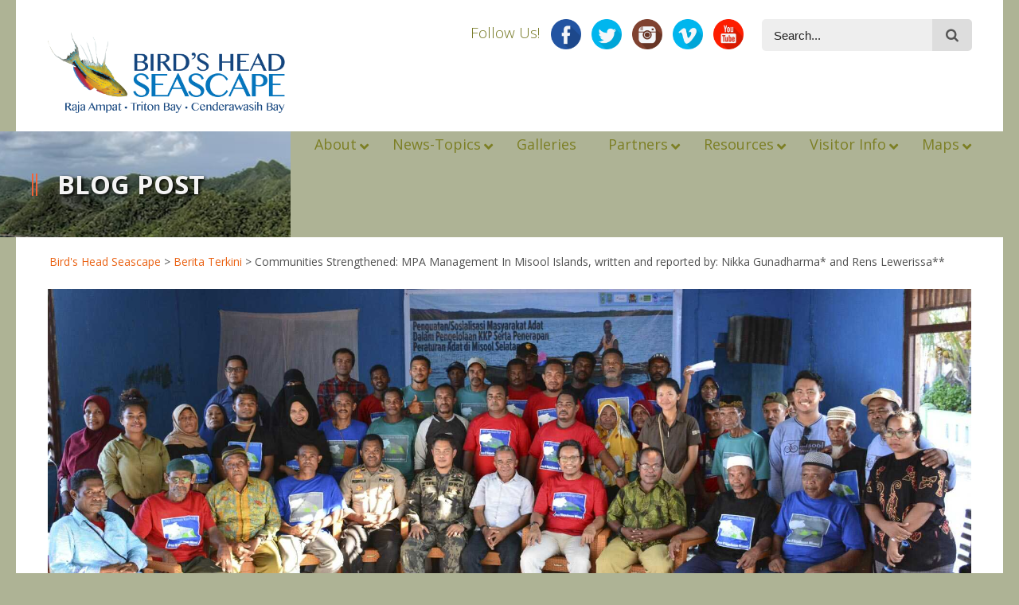

--- FILE ---
content_type: text/html; charset=UTF-8
request_url: https://birdsheadseascape.com/regional/communities-strengthened-mpa-management-in-misool-islands-written-and-reported-by-nikka-gunadharma-and-rens-lewerissa/
body_size: 22748
content:
<!DOCTYPE html>
<!--[if lt IE 7]><html class="no-js lt-ie9 lt-ie8 lt-ie7" lang="en-US"> <![endif]-->
<!--[if IE 7]><html class="no-js lt-ie9 lt-ie8" lang="en-US"> <![endif]-->
<!--[if IE 8]><html class="no-js lt-ie9" lang="en-US"> <![endif]-->
<!--[if gt IE 8]><!--> <html class="no-js" lang="en-US"> <!--<![endif]-->
<head>

	<!-- Basic Page Needs
  ================================================== -->
	<meta charset="UTF-8" />
	<title>Bird&#039;s Head Seascape  Communities Strengthened: MPA Management In Misool Islands, written and reported by: Nikka Gunadharma* and Rens Lewerissa** - Bird&#039;s Head Seascape</title>

    <meta property="fb:app_id" content="2652297618121394">
    
	<!--[if lt IE 9]>
		<script src="https://html5shiv.googlecode.com/svn/trunk/html5.js"></script>
	<![endif]-->

	<!-- CSS
  ================================================== -->
	
    	
	<link rel="stylesheet" href="https://birdsheadseascape.com/wp-content/themes/bhs1/style.css" type="text/css" />
    
				<meta name="viewport" content="width=device-width, user-scalable=no">
		<link rel="stylesheet" href="https://birdsheadseascape.com/wp-content/themes/bhs1/stylesheet/foundation-responsive.css">
		
	<!--[if IE 7]>
		<link rel="stylesheet" href="https://birdsheadseascape.com/wp-content/themes/bhs1/stylesheet/ie7-style.css" /> 
		<link rel="stylesheet" href="https://birdsheadseascape.com/wp-content/themes/bhs1/stylesheet/font-awesome/font-awesome-ie7.min.css" /> 
	<![endif]-->	
	
	<link rel="shortcut icon" href="https://birdsheadseascape.com/wp-content/uploads/ico_file_VsR_icon.ico" type="image/x-icon" /><meta property="og:image" content="https://birdsheadseascape.com/wp-content/uploads/Misool-MPA-Management-English-header.jpg"/><meta name='robots' content='index, follow, max-image-preview:large, max-snippet:-1, max-video-preview:-1' />

	<!-- This site is optimized with the Yoast SEO plugin v20.5 - https://yoast.com/wordpress/plugins/seo/ -->
	<link rel="canonical" href="https://birdsheadseascape.com/regional/communities-strengthened-mpa-management-in-misool-islands-written-and-reported-by-nikka-gunadharma-and-rens-lewerissa/" />
	<meta property="og:locale" content="en_US" />
	<meta property="og:type" content="article" />
	<meta property="og:title" content="Communities Strengthened: MPA Management In Misool Islands, written and reported by: Nikka Gunadharma* and Rens Lewerissa** - Bird&#039;s Head Seascape" />
	<meta property="og:description" content="From the 15th to 17th June, 2022, a team consisting of Raja Ampat’s Marine Park Authority, MER Foundation, and Konservasi Indonesia (KI)**** organized a socialization event for five villages located in the districts of South Misool and East Misool. The primary aim was increasing the involvement of local communities in managing the MPA, especially through its customary or adat system. Observing and monitoring the utilization of marine natural resources activities within the Raja Ampat Marine Protected Areas (MPA&#8217;s) Network pivots around the local communities’ active participation. Those activities are defined and legally limited to: “Listen, Oversee, and Report” (on activities which are allowed within the area). Those three aspects form one essential phase of the MPA patrols, officially known as Jaga Laut, which monitors areas under the mandate of West Papua’s Marine and Fisheries Agency, an agency implemented by the Raja Ampat’s Marine Park Authority***. Data generated from Jaga Laut patrols forms the basis of policy development in managing the areas MPAs. This data is integral in determining the area’s ecological status, and supports the phases of inquiry and investigation within the context of the law enforcement process. Management of Misool Islands MPA are conducted by Jaga Laut&#8217;s MPA rangers, rangers from Misool Ekosistem Regenerasi or MER Foundation (previously known as Misool Foundation), and community patrol groups initiated by the government. All these initiatives require active participation from the local communities within the MPA. The area&#8217;s management dynamic is certainly subject to changes, which requires responsive and adaptive skills. Although they essentially can not deviate from the official MPA’s zoning and management plan, changes come in various forms under one management system established and developed by the marine park’s authority and its partners. On the 15th, the event opened in Fafanlap Village, and was attended by 20 members of the community, while 37 participants attended the event in Usaha Jaya Village in 16th of June. All events were opened by Syafri, S.Pi., the Head of Raja Ampat Marine Park’s Authority, with his presentation of a program on the MPAs in Raja Ampat. Events continued with a presentation on fisheries’ permits and violations by West Papua Marine and Fisheries Agency’s Zulkifli Henan, S.Pi., M.Pi. Followed by Chief of Raja Ampat’s Maya Tribe Council, Kristian Thebu, conveying messages to encourage the communities to take part in protecting and managing the MPA. A program on the function and main tasks of the Raja Ampat’s Air and Water Police Unit was conveyed by the Head of Operations, Second Inspector Freddy R. L. Betay.  A presentation regarding the Navy’s main tasks and jurisdiction  was presented by Second Liutenant Donny Sumarsono, the Commander of Waisai’s Navy Post. The first two events, unfortunately, failed to reach an agreement related to the organizer’s suggestion that they initiate village based Sasi*****. This delay was due to the two villages, Fafanlap and Usaha Jaya, sharing a common customary/tenurial ownership. The two villages will meet to discuss and reach an agreement regarding Sasi. Raja Ampat’s Marine Park Authority, MER Foundation, and KI will support the planned meeting. On the 17th of June, communities from villages of Dabatan and Yelly attended similar events held in Harapan Jaya Village. 41 participants attended the event and came to an agreement on several issues, which was signed by 9 representatives from the three villages. Those agreements were: To initiate Sasi as a part of the Misool Islands MPA management’s efforts To prohibit fishing vessels originating from outside the area to enter Misool Islands MPA To prohibit fishing devices and methods that are destructive To provide information on their fishing vessel and tools, which will be collected by Jaga Laut, assisted by MER Foundation and KI. That information is required for fisheries-related permits, and to better help the marine park authority in managing fisheries’ activities within the MPA. Those points of agreement are expected to reduce the fisheries violations more significantly in Misool Islands MPA, especially those that would damage the ecosystem and eventually be harmful for the livelihood of the local communities. The Sasi initiatives developed in the five villages visited during this event are also expected to strengthen the MPA management’s effectivity, especially for the southern Misool. The ultimate objective is for the benefit of the local communities. &nbsp; *   Nikka Gunadharma is Raja Ampat Communication &amp; Outreach Coordinator for Konservasi Indonesia. **   Rens Lewerissa is Raja Ampat Communications &amp; Outreach Field Senior Officer for Konservasi Indonesia. ***   RAJA AMPAT’S MARINE PARK AUTHORITY The official name for Raja Ampat’s Marine Park Authority is “Badan Layanan Umum Daerah Unit Pelaksana Teknis Daerah (BLUD UPTD) Pengelolaan Kawasan Konservasi (KK) di Perairan Kepulauan Raja Ampat.” It is a technical unit under the West Papua’s Marine and Tourism Agency, which currently, and officially, manages six Marine Protected Areas (MPAs) in Raja Ampat: Area I – Ayau-Asia Islands MPA; Area II – Mayalibit Bay MPA; Area III – Dampier Strait MPA; Area IV – Misool Islands MPA; Area V – Kofiau-Boo Islands MPA, and; Area VI – Fam Islands MPA. Raja Ampat’s Marine Park Authority also provides technical support for West Waigeo Islands Marine Reserve (Wayag), the MPA that is managed by the central government. For further information, kindly visit www.kkprajampat.com (Bahasa Indonesia) atau www.rajaampatmarinepark.com (English). ****  KONSERVASI INDONESIA Konservasi Indonesia (KI) is a national foundation that aims to support the sustainable development and protection of critical ecosystems in Indonesia. We believe in the importance of multi-stakeholder partnerships across sectors and jurisdictions to support the preservation of critical ecosystems. We design and deliver innovative nature-based solutions to climate change, using a sustainable landscape–seascape approach to create lasting impacts for people and nature. KI established strategic partnership with Conservation International (CI), following the closure of its programmatic operations in Indonesia. From three decades of work in Indonesia, CI adapted its strategy by partnering with KI. Our partnership with CI aims to increase the visibility of successes of our work for the international audiences, and to gain access towards global network as well. Kindly visit www.konservasi-id.org for further information.  ***** Sasi can be interpreted as [&hellip;]" />
	<meta property="og:url" content="https://birdsheadseascape.com/regional/communities-strengthened-mpa-management-in-misool-islands-written-and-reported-by-nikka-gunadharma-and-rens-lewerissa/" />
	<meta property="og:site_name" content="Bird&#039;s Head Seascape" />
	<meta property="article:publisher" content="https://www.facebook.com/birdsheadseascape" />
	<meta property="article:published_time" content="2022-06-27T22:00:49+00:00" />
	<meta property="article:modified_time" content="2022-06-29T18:34:17+00:00" />
	<meta property="og:image" content="https://birdsheadseascape.com/wp-content/uploads/Misool-MPA-Management-English-header.jpg" />
	<meta property="og:image:width" content="1920" />
	<meta property="og:image:height" content="800" />
	<meta property="og:image:type" content="image/jpeg" />
	<meta name="author" content="Burt Jones" />
	<meta name="twitter:card" content="summary_large_image" />
	<meta name="twitter:creator" content="@bhseascape" />
	<meta name="twitter:site" content="@bhseascape" />
	<meta name="twitter:label1" content="Written by" />
	<meta name="twitter:data1" content="Burt Jones" />
	<meta name="twitter:label2" content="Est. reading time" />
	<meta name="twitter:data2" content="6 minutes" />
	<script type="application/ld+json" class="yoast-schema-graph">{"@context":"https://schema.org","@graph":[{"@type":"Article","@id":"https://birdsheadseascape.com/regional/communities-strengthened-mpa-management-in-misool-islands-written-and-reported-by-nikka-gunadharma-and-rens-lewerissa/#article","isPartOf":{"@id":"https://birdsheadseascape.com/regional/communities-strengthened-mpa-management-in-misool-islands-written-and-reported-by-nikka-gunadharma-and-rens-lewerissa/"},"author":{"name":"Burt Jones","@id":"https://birdsheadseascape.com/#/schema/person/cc4a6a3a633b4c3d53d204e6a4e0f70a"},"headline":"Communities Strengthened: MPA Management In Misool Islands, written and reported by: Nikka Gunadharma* and Rens Lewerissa**","datePublished":"2022-06-27T22:00:49+00:00","dateModified":"2022-06-29T18:34:17+00:00","mainEntityOfPage":{"@id":"https://birdsheadseascape.com/regional/communities-strengthened-mpa-management-in-misool-islands-written-and-reported-by-nikka-gunadharma-and-rens-lewerissa/"},"wordCount":1238,"publisher":{"@id":"https://birdsheadseascape.com/#organization"},"image":{"@id":"https://birdsheadseascape.com/regional/communities-strengthened-mpa-management-in-misool-islands-written-and-reported-by-nikka-gunadharma-and-rens-lewerissa/#primaryimage"},"thumbnailUrl":"https://birdsheadseascape.com/wp-content/uploads/Misool-MPA-Management-English-header.jpg","keywords":["Berita Terkini","Bird's Head Seascape","Conservation","Coral Triangle","diversity","ecology","education","endangered species","environment","Indonesia","initiatives","Marine Protected Area","Misool","MPA","news","park rangers","protected areas","raja ampat","sustainability","tourism","West Papua"],"articleSection":["Berita Terkini","Conservation/Science","Ranger Patrol","Regional"],"inLanguage":"en-US"},{"@type":"WebPage","@id":"https://birdsheadseascape.com/regional/communities-strengthened-mpa-management-in-misool-islands-written-and-reported-by-nikka-gunadharma-and-rens-lewerissa/","url":"https://birdsheadseascape.com/regional/communities-strengthened-mpa-management-in-misool-islands-written-and-reported-by-nikka-gunadharma-and-rens-lewerissa/","name":"Communities Strengthened: MPA Management In Misool Islands, written and reported by: Nikka Gunadharma* and Rens Lewerissa** - Bird&#039;s Head Seascape","isPartOf":{"@id":"https://birdsheadseascape.com/#website"},"primaryImageOfPage":{"@id":"https://birdsheadseascape.com/regional/communities-strengthened-mpa-management-in-misool-islands-written-and-reported-by-nikka-gunadharma-and-rens-lewerissa/#primaryimage"},"image":{"@id":"https://birdsheadseascape.com/regional/communities-strengthened-mpa-management-in-misool-islands-written-and-reported-by-nikka-gunadharma-and-rens-lewerissa/#primaryimage"},"thumbnailUrl":"https://birdsheadseascape.com/wp-content/uploads/Misool-MPA-Management-English-header.jpg","datePublished":"2022-06-27T22:00:49+00:00","dateModified":"2022-06-29T18:34:17+00:00","breadcrumb":{"@id":"https://birdsheadseascape.com/regional/communities-strengthened-mpa-management-in-misool-islands-written-and-reported-by-nikka-gunadharma-and-rens-lewerissa/#breadcrumb"},"inLanguage":"en-US","potentialAction":[{"@type":"ReadAction","target":["https://birdsheadseascape.com/regional/communities-strengthened-mpa-management-in-misool-islands-written-and-reported-by-nikka-gunadharma-and-rens-lewerissa/"]}]},{"@type":"ImageObject","inLanguage":"en-US","@id":"https://birdsheadseascape.com/regional/communities-strengthened-mpa-management-in-misool-islands-written-and-reported-by-nikka-gunadharma-and-rens-lewerissa/#primaryimage","url":"https://birdsheadseascape.com/wp-content/uploads/Misool-MPA-Management-English-header.jpg","contentUrl":"https://birdsheadseascape.com/wp-content/uploads/Misool-MPA-Management-English-header.jpg","width":1920,"height":800},{"@type":"BreadcrumbList","@id":"https://birdsheadseascape.com/regional/communities-strengthened-mpa-management-in-misool-islands-written-and-reported-by-nikka-gunadharma-and-rens-lewerissa/#breadcrumb","itemListElement":[{"@type":"ListItem","position":1,"name":"Home","item":"https://birdsheadseascape.com/"},{"@type":"ListItem","position":2,"name":"Berita Terkini","item":"https://birdsheadseascape.com/category/berita-terkini/"},{"@type":"ListItem","position":3,"name":"Communities Strengthened: MPA Management In Misool Islands, written and reported by: Nikka Gunadharma* and Rens Lewerissa**"}]},{"@type":"WebSite","@id":"https://birdsheadseascape.com/#website","url":"https://birdsheadseascape.com/","name":"Bird&#039;s Head Seascape","description":"","publisher":{"@id":"https://birdsheadseascape.com/#organization"},"potentialAction":[{"@type":"SearchAction","target":{"@type":"EntryPoint","urlTemplate":"https://birdsheadseascape.com/?s={search_term_string}"},"query-input":"required name=search_term_string"}],"inLanguage":"en-US"},{"@type":"Organization","@id":"https://birdsheadseascape.com/#organization","name":"Bird's Head Seascape","url":"https://birdsheadseascape.com/","logo":{"@type":"ImageObject","inLanguage":"en-US","@id":"https://birdsheadseascape.com/#/schema/logo/image/","url":"https://birdsheadseascape.com/wp-content/uploads/Logo_1000x1000.png","contentUrl":"https://birdsheadseascape.com/wp-content/uploads/Logo_1000x1000.png","width":1024,"height":1024,"caption":"Bird's Head Seascape"},"image":{"@id":"https://birdsheadseascape.com/#/schema/logo/image/"},"sameAs":["https://www.facebook.com/birdsheadseascape","https://twitter.com/bhseascape","https://instagram.com/birdsheadseascape/","https://www.youtube.com/@birdsheadseascape"]},{"@type":"Person","@id":"https://birdsheadseascape.com/#/schema/person/cc4a6a3a633b4c3d53d204e6a4e0f70a","name":"Burt Jones"}]}</script>
	<!-- / Yoast SEO plugin. -->


<link rel='dns-prefetch' href='//fonts.googleapis.com' />
<link rel='dns-prefetch' href='//hb.wpmucdn.com' />
<link href='https://fonts.gstatic.com' crossorigin='' rel='preconnect' />
<link rel='preconnect' href='https://fonts.googleapis.com' />
<link rel="alternate" type="application/rss+xml" title="Bird&#039;s Head Seascape &raquo; Feed" href="https://birdsheadseascape.com/feed/" />
<link rel="alternate" type="application/rss+xml" title="Bird&#039;s Head Seascape &raquo; Comments Feed" href="https://birdsheadseascape.com/comments/feed/" />
<link rel="alternate" type="application/rss+xml" title="Bird&#039;s Head Seascape &raquo; Communities Strengthened:  MPA Management In Misool Islands, written and reported by: Nikka Gunadharma* and Rens Lewerissa** Comments Feed" href="https://birdsheadseascape.com/regional/communities-strengthened-mpa-management-in-misool-islands-written-and-reported-by-nikka-gunadharma-and-rens-lewerissa/feed/" />
<link rel='stylesheet' id='wphb-1-css' href='https://hb.wpmucdn.com/birdsheadseascape.com/cb089679-063b-42ff-b490-43949d979019.css' type='text/css' media='all' />
<link rel="preload" as="style" href="https://fonts.googleapis.com/css?family=Droid+Serif%3An%2Ci%2Cb%2Cbi%2C300&#038;subset=latin&#038;ver=49497c735a3cc09a416ac5b37b1bb1c0" /><link rel='stylesheet' id='Google-Font-Droid+Serif-css' href='https://fonts.googleapis.com/css?family=Droid+Serif%3An%2Ci%2Cb%2Cbi%2C300&#038;subset=latin&#038;ver=49497c735a3cc09a416ac5b37b1bb1c0' type='text/css' media='print' onload='this.media=&#34;all&#34;' />
<link rel="preload" as="style" href="https://fonts.googleapis.com/css?family=Open+Sans%3An%2Ci%2Cb%2Cbi%2C300&#038;subset=latin&#038;ver=49497c735a3cc09a416ac5b37b1bb1c0" /><link rel='stylesheet' id='Google-Font-Open+Sans-css' href='https://fonts.googleapis.com/css?family=Open+Sans%3An%2Ci%2Cb%2Cbi%2C300&#038;subset=latin&#038;ver=49497c735a3cc09a416ac5b37b1bb1c0' type='text/css' media='print' onload='this.media=&#34;all&#34;' />
<link rel='stylesheet' id='layerslider-css' href='https://hb.wpmucdn.com/birdsheadseascape.com/12b0e11a-2d0d-454a-8ea4-20c1bac8967d.css' type='text/css' media='all' />
<link rel='stylesheet' id='ls-user-css' href='https://birdsheadseascape.com/wp-content/uploads/layerslider.custom.css' type='text/css' media='all' />
<link rel="preload" as="style" href="https://fonts.googleapis.com/css?family=Lato:100,100i,200,200i,300,300i,400,400i,500,500i,600,600i,700,700i,800,800i,900,900i%7COpen+Sans:100,100i,200,200i,300,300i,400,400i,500,500i,600,600i,700,700i,800,800i,900,900i" /><link rel='stylesheet' id='ls-google-fonts-css' href='https://fonts.googleapis.com/css?family=Lato:100,100i,200,200i,300,300i,400,400i,500,500i,600,600i,700,700i,800,800i,900,900i%7COpen+Sans:100,100i,200,200i,300,300i,400,400i,500,500i,600,600i,700,700i,800,800i,900,900i' type='text/css' media='print' onload='this.media=&#34;all&#34;' />
<link rel='stylesheet' id='wp-block-library-css' href='https://hb.wpmucdn.com/birdsheadseascape.com/7a2c3f23-2630-495d-b0a1-527aa4175a32.css' type='text/css' media='all' />
<link rel='stylesheet' id='classic-theme-styles-css' href='https://hb.wpmucdn.com/birdsheadseascape.com/94200ecf-98df-410e-bd52-16bf17fcbacf.css' type='text/css' media='all' />
<style id='global-styles-inline-css' type='text/css'>
body{--wp--preset--color--black: #000000;--wp--preset--color--cyan-bluish-gray: #abb8c3;--wp--preset--color--white: #ffffff;--wp--preset--color--pale-pink: #f78da7;--wp--preset--color--vivid-red: #cf2e2e;--wp--preset--color--luminous-vivid-orange: #ff6900;--wp--preset--color--luminous-vivid-amber: #fcb900;--wp--preset--color--light-green-cyan: #7bdcb5;--wp--preset--color--vivid-green-cyan: #00d084;--wp--preset--color--pale-cyan-blue: #8ed1fc;--wp--preset--color--vivid-cyan-blue: #0693e3;--wp--preset--color--vivid-purple: #9b51e0;--wp--preset--gradient--vivid-cyan-blue-to-vivid-purple: linear-gradient(135deg,rgba(6,147,227,1) 0%,rgb(155,81,224) 100%);--wp--preset--gradient--light-green-cyan-to-vivid-green-cyan: linear-gradient(135deg,rgb(122,220,180) 0%,rgb(0,208,130) 100%);--wp--preset--gradient--luminous-vivid-amber-to-luminous-vivid-orange: linear-gradient(135deg,rgba(252,185,0,1) 0%,rgba(255,105,0,1) 100%);--wp--preset--gradient--luminous-vivid-orange-to-vivid-red: linear-gradient(135deg,rgba(255,105,0,1) 0%,rgb(207,46,46) 100%);--wp--preset--gradient--very-light-gray-to-cyan-bluish-gray: linear-gradient(135deg,rgb(238,238,238) 0%,rgb(169,184,195) 100%);--wp--preset--gradient--cool-to-warm-spectrum: linear-gradient(135deg,rgb(74,234,220) 0%,rgb(151,120,209) 20%,rgb(207,42,186) 40%,rgb(238,44,130) 60%,rgb(251,105,98) 80%,rgb(254,248,76) 100%);--wp--preset--gradient--blush-light-purple: linear-gradient(135deg,rgb(255,206,236) 0%,rgb(152,150,240) 100%);--wp--preset--gradient--blush-bordeaux: linear-gradient(135deg,rgb(254,205,165) 0%,rgb(254,45,45) 50%,rgb(107,0,62) 100%);--wp--preset--gradient--luminous-dusk: linear-gradient(135deg,rgb(255,203,112) 0%,rgb(199,81,192) 50%,rgb(65,88,208) 100%);--wp--preset--gradient--pale-ocean: linear-gradient(135deg,rgb(255,245,203) 0%,rgb(182,227,212) 50%,rgb(51,167,181) 100%);--wp--preset--gradient--electric-grass: linear-gradient(135deg,rgb(202,248,128) 0%,rgb(113,206,126) 100%);--wp--preset--gradient--midnight: linear-gradient(135deg,rgb(2,3,129) 0%,rgb(40,116,252) 100%);--wp--preset--duotone--dark-grayscale: url('#wp-duotone-dark-grayscale');--wp--preset--duotone--grayscale: url('#wp-duotone-grayscale');--wp--preset--duotone--purple-yellow: url('#wp-duotone-purple-yellow');--wp--preset--duotone--blue-red: url('#wp-duotone-blue-red');--wp--preset--duotone--midnight: url('#wp-duotone-midnight');--wp--preset--duotone--magenta-yellow: url('#wp-duotone-magenta-yellow');--wp--preset--duotone--purple-green: url('#wp-duotone-purple-green');--wp--preset--duotone--blue-orange: url('#wp-duotone-blue-orange');--wp--preset--font-size--small: 13px;--wp--preset--font-size--medium: 20px;--wp--preset--font-size--large: 36px;--wp--preset--font-size--x-large: 42px;--wp--preset--spacing--20: 0.44rem;--wp--preset--spacing--30: 0.67rem;--wp--preset--spacing--40: 1rem;--wp--preset--spacing--50: 1.5rem;--wp--preset--spacing--60: 2.25rem;--wp--preset--spacing--70: 3.38rem;--wp--preset--spacing--80: 5.06rem;--wp--preset--shadow--natural: 6px 6px 9px rgba(0, 0, 0, 0.2);--wp--preset--shadow--deep: 12px 12px 50px rgba(0, 0, 0, 0.4);--wp--preset--shadow--sharp: 6px 6px 0px rgba(0, 0, 0, 0.2);--wp--preset--shadow--outlined: 6px 6px 0px -3px rgba(255, 255, 255, 1), 6px 6px rgba(0, 0, 0, 1);--wp--preset--shadow--crisp: 6px 6px 0px rgba(0, 0, 0, 1);}:where(.is-layout-flex){gap: 0.5em;}body .is-layout-flow > .alignleft{float: left;margin-inline-start: 0;margin-inline-end: 2em;}body .is-layout-flow > .alignright{float: right;margin-inline-start: 2em;margin-inline-end: 0;}body .is-layout-flow > .aligncenter{margin-left: auto !important;margin-right: auto !important;}body .is-layout-constrained > .alignleft{float: left;margin-inline-start: 0;margin-inline-end: 2em;}body .is-layout-constrained > .alignright{float: right;margin-inline-start: 2em;margin-inline-end: 0;}body .is-layout-constrained > .aligncenter{margin-left: auto !important;margin-right: auto !important;}body .is-layout-constrained > :where(:not(.alignleft):not(.alignright):not(.alignfull)){max-width: var(--wp--style--global--content-size);margin-left: auto !important;margin-right: auto !important;}body .is-layout-constrained > .alignwide{max-width: var(--wp--style--global--wide-size);}body .is-layout-flex{display: flex;}body .is-layout-flex{flex-wrap: wrap;align-items: center;}body .is-layout-flex > *{margin: 0;}:where(.wp-block-columns.is-layout-flex){gap: 2em;}.has-black-color{color: var(--wp--preset--color--black) !important;}.has-cyan-bluish-gray-color{color: var(--wp--preset--color--cyan-bluish-gray) !important;}.has-white-color{color: var(--wp--preset--color--white) !important;}.has-pale-pink-color{color: var(--wp--preset--color--pale-pink) !important;}.has-vivid-red-color{color: var(--wp--preset--color--vivid-red) !important;}.has-luminous-vivid-orange-color{color: var(--wp--preset--color--luminous-vivid-orange) !important;}.has-luminous-vivid-amber-color{color: var(--wp--preset--color--luminous-vivid-amber) !important;}.has-light-green-cyan-color{color: var(--wp--preset--color--light-green-cyan) !important;}.has-vivid-green-cyan-color{color: var(--wp--preset--color--vivid-green-cyan) !important;}.has-pale-cyan-blue-color{color: var(--wp--preset--color--pale-cyan-blue) !important;}.has-vivid-cyan-blue-color{color: var(--wp--preset--color--vivid-cyan-blue) !important;}.has-vivid-purple-color{color: var(--wp--preset--color--vivid-purple) !important;}.has-black-background-color{background-color: var(--wp--preset--color--black) !important;}.has-cyan-bluish-gray-background-color{background-color: var(--wp--preset--color--cyan-bluish-gray) !important;}.has-white-background-color{background-color: var(--wp--preset--color--white) !important;}.has-pale-pink-background-color{background-color: var(--wp--preset--color--pale-pink) !important;}.has-vivid-red-background-color{background-color: var(--wp--preset--color--vivid-red) !important;}.has-luminous-vivid-orange-background-color{background-color: var(--wp--preset--color--luminous-vivid-orange) !important;}.has-luminous-vivid-amber-background-color{background-color: var(--wp--preset--color--luminous-vivid-amber) !important;}.has-light-green-cyan-background-color{background-color: var(--wp--preset--color--light-green-cyan) !important;}.has-vivid-green-cyan-background-color{background-color: var(--wp--preset--color--vivid-green-cyan) !important;}.has-pale-cyan-blue-background-color{background-color: var(--wp--preset--color--pale-cyan-blue) !important;}.has-vivid-cyan-blue-background-color{background-color: var(--wp--preset--color--vivid-cyan-blue) !important;}.has-vivid-purple-background-color{background-color: var(--wp--preset--color--vivid-purple) !important;}.has-black-border-color{border-color: var(--wp--preset--color--black) !important;}.has-cyan-bluish-gray-border-color{border-color: var(--wp--preset--color--cyan-bluish-gray) !important;}.has-white-border-color{border-color: var(--wp--preset--color--white) !important;}.has-pale-pink-border-color{border-color: var(--wp--preset--color--pale-pink) !important;}.has-vivid-red-border-color{border-color: var(--wp--preset--color--vivid-red) !important;}.has-luminous-vivid-orange-border-color{border-color: var(--wp--preset--color--luminous-vivid-orange) !important;}.has-luminous-vivid-amber-border-color{border-color: var(--wp--preset--color--luminous-vivid-amber) !important;}.has-light-green-cyan-border-color{border-color: var(--wp--preset--color--light-green-cyan) !important;}.has-vivid-green-cyan-border-color{border-color: var(--wp--preset--color--vivid-green-cyan) !important;}.has-pale-cyan-blue-border-color{border-color: var(--wp--preset--color--pale-cyan-blue) !important;}.has-vivid-cyan-blue-border-color{border-color: var(--wp--preset--color--vivid-cyan-blue) !important;}.has-vivid-purple-border-color{border-color: var(--wp--preset--color--vivid-purple) !important;}.has-vivid-cyan-blue-to-vivid-purple-gradient-background{background: var(--wp--preset--gradient--vivid-cyan-blue-to-vivid-purple) !important;}.has-light-green-cyan-to-vivid-green-cyan-gradient-background{background: var(--wp--preset--gradient--light-green-cyan-to-vivid-green-cyan) !important;}.has-luminous-vivid-amber-to-luminous-vivid-orange-gradient-background{background: var(--wp--preset--gradient--luminous-vivid-amber-to-luminous-vivid-orange) !important;}.has-luminous-vivid-orange-to-vivid-red-gradient-background{background: var(--wp--preset--gradient--luminous-vivid-orange-to-vivid-red) !important;}.has-very-light-gray-to-cyan-bluish-gray-gradient-background{background: var(--wp--preset--gradient--very-light-gray-to-cyan-bluish-gray) !important;}.has-cool-to-warm-spectrum-gradient-background{background: var(--wp--preset--gradient--cool-to-warm-spectrum) !important;}.has-blush-light-purple-gradient-background{background: var(--wp--preset--gradient--blush-light-purple) !important;}.has-blush-bordeaux-gradient-background{background: var(--wp--preset--gradient--blush-bordeaux) !important;}.has-luminous-dusk-gradient-background{background: var(--wp--preset--gradient--luminous-dusk) !important;}.has-pale-ocean-gradient-background{background: var(--wp--preset--gradient--pale-ocean) !important;}.has-electric-grass-gradient-background{background: var(--wp--preset--gradient--electric-grass) !important;}.has-midnight-gradient-background{background: var(--wp--preset--gradient--midnight) !important;}.has-small-font-size{font-size: var(--wp--preset--font-size--small) !important;}.has-medium-font-size{font-size: var(--wp--preset--font-size--medium) !important;}.has-large-font-size{font-size: var(--wp--preset--font-size--large) !important;}.has-x-large-font-size{font-size: var(--wp--preset--font-size--x-large) !important;}
.wp-block-navigation a:where(:not(.wp-element-button)){color: inherit;}
:where(.wp-block-columns.is-layout-flex){gap: 2em;}
.wp-block-pullquote{font-size: 1.5em;line-height: 1.6;}
</style>
<link rel='stylesheet' id='wphb-2-css' href='https://hb.wpmucdn.com/birdsheadseascape.com/cf233aa6-74f3-4a50-9255-b009bbdd1784.css' type='text/css' media='all' />
<link rel="preload" as="style" href="//fonts.googleapis.com/css?family=Open+Sans%3A%2C300%2C400%2C700&#038;ver=49497c735a3cc09a416ac5b37b1bb1c0" /><link rel='stylesheet' id='ubermenu-open-sans-css' href='//fonts.googleapis.com/css?family=Open+Sans%3A%2C300%2C400%2C700&#038;ver=49497c735a3cc09a416ac5b37b1bb1c0' type='text/css' media='print' onload='this.media=&#34;all&#34;' />
<link rel='stylesheet' id='ubermenu-css' href='https://hb.wpmucdn.com/birdsheadseascape.com/dde7af1c-3e5f-4b63-aed4-efbf76194af1.css' type='text/css' media='all' />
<link rel='stylesheet' id='wphb-3-css' href='https://hb.wpmucdn.com/birdsheadseascape.com/bd6aae16-ad4b-41ac-bcb6-4662fde6d0d0.css' type='text/css' media='all' />
<script type='text/javascript' src='https://hb.wpmucdn.com/birdsheadseascape.com/4c402f35-5d5c-463b-8cc9-676e667a6ec9.js' id='jquery-core-js'></script>
<script type='text/javascript' src='https://hb.wpmucdn.com/birdsheadseascape.com/dbd6f685-1d74-431b-b006-921ee1013085.js' id='jquery-migrate-js'></script>
<script type='text/javascript' id='wphb-4-js-extra'>
/* <![CDATA[ */
var LS_Meta = {"v":"7.6.7","fixGSAP":"1"};
/* ]]> */
</script>
<script type='text/javascript' src='https://hb.wpmucdn.com/birdsheadseascape.com/8225a082-228c-4fba-b5d3-a83402332f95.js' id='wphb-4-js'></script>
<meta name="generator" content="Powered by LayerSlider 7.6.7 - Build Heros, Sliders, and Popups. Create Animations and Beautiful, Rich Web Content as Easy as Never Before on WordPress." />
<!-- LayerSlider updates and docs at: https://layerslider.com -->
<link rel="https://api.w.org/" href="https://birdsheadseascape.com/wp-json/" /><link rel="alternate" type="application/json" href="https://birdsheadseascape.com/wp-json/wp/v2/posts/13615" /><link rel="EditURI" type="application/rsd+xml" title="RSD" href="https://birdsheadseascape.com/xmlrpc.php?rsd" />
<link rel="alternate" type="application/json+oembed" href="https://birdsheadseascape.com/wp-json/oembed/1.0/embed?url=https%3A%2F%2Fbirdsheadseascape.com%2Fregional%2Fcommunities-strengthened-mpa-management-in-misool-islands-written-and-reported-by-nikka-gunadharma-and-rens-lewerissa%2F" />
<link rel="alternate" type="text/xml+oembed" href="https://birdsheadseascape.com/wp-json/oembed/1.0/embed?url=https%3A%2F%2Fbirdsheadseascape.com%2Fregional%2Fcommunities-strengthened-mpa-management-in-misool-islands-written-and-reported-by-nikka-gunadharma-and-rens-lewerissa%2F&#038;format=xml" />
<style id="ubermenu-custom-generated-css">
/** Font Awesome 4 Compatibility **/
.fa{font-style:normal;font-variant:normal;font-weight:normal;font-family:FontAwesome;}

/** UberMenu Custom Menu Styles (Customizer) **/
/* main */
 .ubermenu-main.ubermenu-vertical .ubermenu-submenu-type-mega { width:800px; }
 .ubermenu-main .ubermenu-item .ubermenu-submenu-drop { -webkit-transition-duration:200ms; -ms-transition-duration:200ms; transition-duration:200ms; }
 .ubermenu-main .ubermenu-active > .ubermenu-submenu.ubermenu-submenu-type-mega { max-height:900px; }
 .ubermenu-main .ubermenu-item-layout-image_left > .ubermenu-target-text { padding-left:150px; }
 .ubermenu-main .ubermenu-item-layout-image_right > .ubermenu-target-text { padding-right:150px; }
 .ubermenu-main.ubermenu-transition-fade .ubermenu-item .ubermenu-submenu-drop { margin-top:0; }
 .ubermenu-main .ubermenu-item-level-0 > .ubermenu-target { font-size:18px; -webkit-box-shadow:inset 1px 0 0 0 rgba(255,255,255,0); -moz-box-shadow:inset 1px 0 0 0 rgba(255,255,255,0); -o-box-shadow:inset 1px 0 0 0 rgba(255,255,255,0); box-shadow:inset 1px 0 0 0 rgba(255,255,255,0); }
 .ubermenu-main .ubermenu-nav .ubermenu-item.ubermenu-item-level-0 > .ubermenu-target { font-weight:normal; }
 .ubermenu-main .ubermenu-item-level-0.ubermenu-active > .ubermenu-target { -webkit-box-shadow:inset 1px 0 0 0 rgba(255,255,255,0); -moz-box-shadow:inset 1px 0 0 0 rgba(255,255,255,0); -o-box-shadow:inset 1px 0 0 0 rgba(255,255,255,0); box-shadow:inset 1px 0 0 0 rgba(255,255,255,0); }
 .ubermenu-main .ubermenu-item-level-0 > .ubermenu-submenu-drop { box-shadow:0 0 20px rgba(0,0,0, .3); }
 .ubermenu-main .ubermenu-submenu .ubermenu-item-header.ubermenu-has-submenu-stack > .ubermenu-target { border:none; }
 .ubermenu-main .ubermenu-submenu-type-stack { padding-top:0; }
 .ubermenu-main, .ubermenu-main .ubermenu-target, .ubermenu-main .ubermenu-nav .ubermenu-item-level-0 .ubermenu-target, .ubermenu-main div, .ubermenu-main p, .ubermenu-main input { font-family:'Open Sans', sans-serif; font-weight:300; }


/** UberMenu Custom Menu Item Styles (Menu Item Settings) **/
/* 3700 */   .ubermenu .ubermenu-item-3700 > .ubermenu-target.ubermenu-item-layout-image_left > .ubermenu-target-text { padding-left:160px; }
/* 3702 */   .ubermenu .ubermenu-item-3702 > .ubermenu-target.ubermenu-item-layout-image_left > .ubermenu-target-text { padding-left:160px; }
/* 5785 */   .ubermenu .ubermenu-item-5785 > .ubermenu-target.ubermenu-item-layout-image_left > .ubermenu-target-text { padding-left:160px; }
/* 4195 */   .ubermenu .ubermenu-item-4195 > .ubermenu-target.ubermenu-item-layout-image_left > .ubermenu-target-text { padding-left:160px; }
/* 3704 */   .ubermenu .ubermenu-item-3704 > .ubermenu-target.ubermenu-item-layout-image_left > .ubermenu-target-text { padding-left:160px; }
/* 3705 */   .ubermenu .ubermenu-item-3705 > .ubermenu-target.ubermenu-item-layout-image_left > .ubermenu-target-text { padding-left:160px; }
/* 6172 */   .ubermenu .ubermenu-item-6172 > .ubermenu-target.ubermenu-item-layout-image_left > .ubermenu-target-text { padding-left:160px; }
/* 6139 */   .ubermenu .ubermenu-item-6139 > .ubermenu-target.ubermenu-item-layout-image_left > .ubermenu-target-text { padding-left:160px; }
/* 3707 */   .ubermenu .ubermenu-item-3707 > .ubermenu-target.ubermenu-item-layout-image_left > .ubermenu-target-text { padding-left:160px; }
/* 3708 */   .ubermenu .ubermenu-item-3708 > .ubermenu-target.ubermenu-item-layout-image_left > .ubermenu-target-text { padding-left:160px; }
/* 8356 */   .ubermenu .ubermenu-item-8356 > .ubermenu-target.ubermenu-item-layout-image_left > .ubermenu-target-text { padding-left:160px; }
/* 6171 */   .ubermenu .ubermenu-item-6171 > .ubermenu-target.ubermenu-item-layout-image_left > .ubermenu-target-text { padding-left:160px; }
/* 6170 */   .ubermenu .ubermenu-item-6170 > .ubermenu-target.ubermenu-item-layout-image_left > .ubermenu-target-text { padding-left:160px; }
/* 3710 */   .ubermenu .ubermenu-item-3710 > .ubermenu-target.ubermenu-item-layout-image_left > .ubermenu-target-text { padding-left:160px; }
/* 3715 */   .ubermenu .ubermenu-item-3715 > .ubermenu-target.ubermenu-item-layout-image_left > .ubermenu-target-text { padding-left:160px; }
/* 4191 */   .ubermenu .ubermenu-item-4191 > .ubermenu-target.ubermenu-item-layout-image_left > .ubermenu-target-text { padding-left:160px; }
/* 3717 */   .ubermenu .ubermenu-item-3717 > .ubermenu-target.ubermenu-item-layout-image_left > .ubermenu-target-text { padding-left:160px; }
/* 9955 */   .ubermenu .ubermenu-item-9955 > .ubermenu-target.ubermenu-item-layout-image_left > .ubermenu-target-text { padding-left:160px; }
/* 10485 */  .ubermenu .ubermenu-item-10485 > .ubermenu-target.ubermenu-item-layout-image_left > .ubermenu-target-text { padding-left:160px; }
/* 12390 */  .ubermenu .ubermenu-item-12390 > .ubermenu-target.ubermenu-item-layout-image_left > .ubermenu-target-text { padding-left:160px; }
/* 10814 */  .ubermenu .ubermenu-item-10814 > .ubermenu-target.ubermenu-item-layout-image_left > .ubermenu-target-text { padding-left:160px; }
/* 3901 */   .ubermenu .ubermenu-submenu.ubermenu-submenu-id-3901 { width:100%; min-width:100%; min-height:850px; }
/* 3724 */   .ubermenu .ubermenu-item-3724 > .ubermenu-target.ubermenu-item-layout-image_left > .ubermenu-target-text { padding-left:160px; }

/* Status: Loaded from Transient */

</style><!-- NMS Style Overrides -->
<link rel="stylesheet" type="text/css" href="/wp-content/themes/bhs1/bhsstyles.css" />
	
<!--[if lt IE 9]>
<style type="text/css">
	html,body, div.header-outer-wrapper{ min-width: 1240px; }

	div.shortcode-dropcap.circle,
	div.anythingSlider .anythingControls ul a, .flex-control-nav li a, 
	.nivo-controlNav a, ls-bottom-slidebuttons a{
		z-index: 1000;
		position: relative;
		behavior: url(https://birdsheadseascape.com/wp-content/themes/bhs1/stylesheet/ie-fix/PIE.php);
	}
	div.top-search-wrapper .search-text{ width: 185px; }
	div.top-search-wrapper .search-text input{ float: right; }
	div.logo-right-text-content { width: 400px !important; }
	
	span.portfolio-thumbnail-image-hover,
	span.hover-link, span.hover-video, span.hover-zoom{ display: none !important; }
	
	.portfolio-media-wrapper:hover span{ display: block !important; }
	.blog-media-wrapper:hover span{ display: block !important; }
	
	ul.gdl-accordion li, ul.gdl-toggle-box li{ overflow: hidden; }
	
	div.content-outer-wrapper.full-container.boxed-style-enabled{ margin-top: -130px; }div.gdl-top-slider.full-container.boxed-style-enabled .ls-kingpower .ls-bottom-nav-wrapper,div.gdl-top-slider.full-container.boxed-style-enabled .flex-control-nav-wrapper, div.gdl-top-slider.full-container.boxed-style-enabled .flex-caption,div.gdl-top-slider.full-container.boxed-style-enabled .nivo-controlNav-wrapper, div.gdl-top-slider.full-container.boxed-style-enabled .nivo-caption,div.gdl-top-slider.full-container.boxed-style-enabled .nivo-directionNav a.nivo-prevNav, div.gdl-top-slider.full-container.boxed-style-enabled .flex-direction-nav li .flex-prev, div.gdl-top-slider.full-container.boxed-style-enabled .ls-kingpower .ls-nav-prev,div.gdl-top-slider.full-container.boxed-style-enabled .nivo-directionNav a.nivo-nextNav, div.gdl-top-slider.full-container.boxed-style-enabled .flex-direction-nav li .flex-next, div.gdl-top-slider.full-container.boxed-style-enabled .ls-kingpower .ls-nav-next{ margin-bottom: 130px; }	
	div.gdl-top-slider.boxed-style-enabled .ls-kingpower .ls-bottom-nav-wrapper,
	div.gdl-top-slider.boxed-style-enabled .flex-control-nav-wrapper,
	div.gdl-top-slider.boxed-style-enabled .flex-caption,
	div.gdl-top-slider.boxed-style-enabled .nivo-controlNav-wrapper,
	div.gdl-top-slider.boxed-style-enabled .nivo-caption { left: 50%; margin-left: -620px; }  
	div.gdl-top-slider.boxed-style-enabled .ls-kingpower .ls-nav-prev,
	div.gdl-top-slider.boxed-style-enabled .nivo-directionNav a.nivo-prevNav, 
	div.gdl-top-slider.boxed-style-enabled .flex-direction-nav li .flex-prev{ right: 50%; margin-right: -569px; }
	div.gdl-top-slider.boxed-style-enabled .ls-kingpower .ls-nav-next,
	div.gdl-top-slider.boxed-style-enabled .nivo-directionNav a.nivo-nextNav, 
	div.gdl-top-slider.boxed-style-enabled .flex-direction-nav li .flex-next{ right: 50%; margin-right: -620px; } 
	
	div.header-outer-wrapper.full-container.boxed-style-enabled { position: absolute; left: 0px; right: 0px; z-index: 99; }
	div.content-outer-wrapper.full-container.boxed-style-enabled { position: relative; z-index: 50; }	

	div.gdl-top-slider.boxed-style-enabled .ls-kingpower .ls-bottom-nav-wrapper,
	div.gdl-top-slider.boxed-style-enabled .flex-control-nav-wrapper,
	div.gdl-top-slider.boxed-style-enabled .flex-caption,
	div.gdl-top-slider.boxed-style-enabled .nivo-controlNav-wrapper,
	div.gdl-top-slider.boxed-style-enabled .nivo-caption { left: 50%; margin-left: -620px; }  
	div.gdl-top-slider.boxed-style-enabled .ls-kingpower .ls-nav-prev,
	div.gdl-top-slider.boxed-style-enabled .nivo-directionNav a.nivo-prevNav, 
	div.gdl-top-slider.boxed-style-enabled .flex-direction-nav li .flex-prev{ right: 50%; margin-right: -569px; }
	div.gdl-top-slider.boxed-style-enabled .ls-kingpower .ls-nav-next,
	div.gdl-top-slider.boxed-style-enabled .nivo-directionNav a.nivo-nextNav, 
	div.gdl-top-slider.boxed-style-enabled .flex-direction-nav li .flex-next{ right: 50%; margin-right: -620px; } 
	
	div.header-outer-wrapper.full-container.boxed-style-enabled { position: absolute; left: 0px; right: 0px; z-index: 99; }
	div.content-outer-wrapper.full-container.boxed-style-enabled { position: relative; z-index: 50; }		
	
	div.logo-wrapper img{ float: left; }
	.logo-wrapper{ overflow: hidden; width: 300px !important; }	
</style>
<![endif]-->

<!-- Easy Media Gallery PRO START (version 1.6.0.17)-->

 <!--[if lt IE 9]>
<script src="https://birdsheadseascape.com/wp-content/plugins/easy-media-gallery-pro/includes/js/func/html5.js" type="text/javascript"></script>
<![endif]-->   

 <!--[if lt IE 9]>
<script src="https://birdsheadseascape.com/wp-content/plugins/easy-media-gallery-pro/includes/js/func/html5shiv.js" type="text/javascript"></script>
<![endif]-->  


<!-- Easy Media Gallery PRO END  -->  
    
	<script type='text/javascript' src='/wp-content/themes/bhs1/javascript/bhsscripts.js'></script>	<meta http-equiv="X-UA-Compatible" content="IE=edge">
</head>

<body data-rsssl=1 class="post-template-default single single-post postid-13615 single-format-standard" data-page="filtering">


<!-- Google Analytics -->
<script>
  (function(i,s,o,g,r,a,m){i['GoogleAnalyticsObject']=r;i[r]=i[r]||function(){
  (i[r].q=i[r].q||[]).push(arguments)},i[r].l=1*new Date();a=s.createElement(o),
  m=s.getElementsByTagName(o)[0];a.async=1;a.src=g;m.parentNode.insertBefore(a,m)
  })(window,document,'script','//www.google-analytics.com/analytics.js','ga');

  ga('create', 'UA-52431613-1', 'auto');
  ga('send', 'pageview');

</script>


<div class="body-outer-wrapper">
	<div class="body-wrapper">
		<div class="header-outer-wrapper ">
			<!-- top navigation -->
			<div class="top-navigation-wrapper boxed-style">
				<div class="top-navigation-container container">
					<div class="top-navigation-right"><div class="top-navigation-right-text">Follow Us!</div><div id="gdl-social-icon" class="social-wrapper gdl-retina"><div class="social-icon-wrapper"><div class="social-icon"><a target="_blank" href="https://www.facebook.com/birdsheadseascape"><img src="https://birdsheadseascape.com/wp-content/themes/bhs1/images/Facebook.png" alt="facebook" /></a></div><div class="social-icon"><a target="_blank" href="https://twitter.com/bhseascape"><img src="https://birdsheadseascape.com/wp-content/themes/bhs1/images/Twitter.png" alt="twitter" /></a></div><div class="social-icon"><a target="_blank" href="https://instagram.com/birdsheadseascape/"><img src="https://birdsheadseascape.com/wp-content/themes/bhs1/images/Instagram.png" alt="instragram" /></a></div><div class="social-icon"><a target="_blank" href="https://www.vimeo.com/birdsheadseascape"><img src="https://birdsheadseascape.com/wp-content/themes/bhs1/images/Vimeo.png" alt="vimeo" /></a></div><div class="social-icon"><a target="_blank" href="https://www.youtube.com/channel/UCTk2nWeskYx6oroVsxhvgVQ"><img src="https://birdsheadseascape.com/wp-content/themes/bhs1/images/youTube.png" alt="youtube" /></a></div><div class="search-container-new"><form id="searchform" action="/" method="get">
      <input id="search" type="input" name="s" placeholder="Search..." />
    	<input id="searchsubmit" type="submit" style="display:none">
		<button class="icon"><i class="fa fa-search"></i></button>
		</input>
	</form></div></div></div></div>					<div class="clear"></div>
				</div>
			</div> <!-- top navigation wrapper -->
			
			<div class="header-wrapper container main">
					
				<!-- Get Logo -->
				<div class="logo-wrapper">
					<a href="https://birdsheadseascape.com"><img src="https://birdsheadseascape.com/wp-content/uploads/2013/05/logo-1000.png" alt=""/></a>				</div>

				<!-- Navigation -->
				<div class="gdl-navigation-wrapper">
					<div class="navigation-wrapper"><div class="gdl-current-menu" ></div>
<!-- UberMenu [Configuration:main] [Theme Loc:main_menu] [Integration:auto] -->
<a class="ubermenu-responsive-toggle ubermenu-responsive-toggle-main ubermenu-skin-none ubermenu-loc-main_menu ubermenu-responsive-toggle-content-align-left ubermenu-responsive-toggle-align-full " tabindex="0" data-ubermenu-target="ubermenu-main-2-main_menu"><i class="fas fa-bars" ></i>MENU</a><div id="ubermenu-main-2-main_menu" class="ubermenu ubermenu-nojs ubermenu-main ubermenu-menu-2 ubermenu-loc-main_menu ubermenu-responsive ubermenu-responsive-default ubermenu-responsive-collapse ubermenu-horizontal ubermenu-transition-slide ubermenu-trigger-hover_intent ubermenu-skin-none  ubermenu-bar-align-left ubermenu-items-align-left ubermenu-bound ubermenu-sub-indicators ubermenu-retractors-responsive ubermenu-submenu-indicator-closes"><ul id="ubermenu-nav-main-2-main_menu" class="ubermenu-nav" data-title="BHS_Main"><li id="menu-item-3777" class="ubermenu-item ubermenu-item-type-post_type ubermenu-item-object-page ubermenu-item-has-children ubermenu-item-3777 ubermenu-item-level-0 ubermenu-column ubermenu-column-auto ubermenu-has-submenu-drop ubermenu-has-submenu-mega" ><a class="ubermenu-target ubermenu-item-layout-default ubermenu-item-layout-text_only" href="https://birdsheadseascape.com/about-the-birds-head-seascape/" tabindex="0"><span class="ubermenu-target-title ubermenu-target-text">About</span><i class='ubermenu-sub-indicator fas fa-angle-down'></i></a><ul  class="ubermenu-submenu ubermenu-submenu-id-3777 ubermenu-submenu-type-mega ubermenu-submenu-drop ubermenu-submenu-align-center ubermenu-autoclear"  ><li id="menu-item-11178" class="ubermenu-item ubermenu-item-type-post_type ubermenu-item-object-page ubermenu-item-11178 ubermenu-item-auto ubermenu-item-header ubermenu-item-level-1 ubermenu-column ubermenu-column-1-auto" ><a class="ubermenu-target ubermenu-item-layout-default ubermenu-item-layout-text_only" href="https://birdsheadseascape.com/about-the-birds-head-seascape/"><span class="ubermenu-target-title ubermenu-target-text">About The Bird’s Head Seascape</span></a></li><li id="menu-item-11177" class="ubermenu-item ubermenu-item-type-post_type ubermenu-item-object-page ubermenu-item-11177 ubermenu-item-auto ubermenu-item-header ubermenu-item-level-1 ubermenu-column ubermenu-column-1-auto" ><a class="ubermenu-target ubermenu-item-layout-default ubermenu-item-layout-text_only" href="https://birdsheadseascape.com/contact-us/"><span class="ubermenu-target-title ubermenu-target-text">Contact Us</span></a></li><li class="ubermenu-retractor ubermenu-retractor-mobile"><i class="fas fa-times"></i> Close</li></ul></li><li id="menu-item-3845" class="ubermenu-item ubermenu-item-type-post_type ubermenu-item-object-page ubermenu-item-has-children ubermenu-item-3845 ubermenu-item-level-0 ubermenu-column ubermenu-column-auto ubermenu-has-submenu-drop ubermenu-has-submenu-mega" ><a class="ubermenu-target ubermenu-item-layout-default ubermenu-item-layout-text_only" href="https://birdsheadseascape.com/news-topics/" tabindex="0"><span class="ubermenu-target-title ubermenu-target-text">News-Topics</span><i class='ubermenu-sub-indicator fas fa-angle-down'></i></a><ul  class="ubermenu-submenu ubermenu-submenu-id-3845 ubermenu-submenu-type-mega ubermenu-submenu-drop ubermenu-submenu-align-full_width ubermenu-autoclear"  ><li id="menu-item-5883" class="ubermenu-item ubermenu-item-type-custom ubermenu-item-object-custom ubermenu-item-5883 ubermenu-item-auto ubermenu-item-header ubermenu-item-level-1 ubermenu-column ubermenu-column-1-6" ><a class="ubermenu-target ubermenu-highlight ubermenu-item-layout-default ubermenu-item-layout-text_only ubermenu-target-nowrap" href="/news-topics/"><span class="ubermenu-target-title ubermenu-target-text">NEWS CATEGORIES</span></a></li><li id="menu-item-5879" class="ubermenu-item ubermenu-item-type-taxonomy ubermenu-item-object-category ubermenu-item-5879 ubermenu-item-auto ubermenu-item-header ubermenu-item-level-1 ubermenu-column ubermenu-column-natural ubermenu-clear-row" ><a class="ubermenu-target ubermenu-highlight ubermenu-item-layout-default ubermenu-item-layout-text_only" href="https://birdsheadseascape.com/category/diving/"><span class="ubermenu-target-title ubermenu-target-text">Diving</span></a></li><li id="menu-item-6471" class="ubermenu-item ubermenu-item-type-taxonomy ubermenu-item-object-category ubermenu-current-post-ancestor ubermenu-current-menu-parent ubermenu-current-post-parent ubermenu-item-6471 ubermenu-item-auto ubermenu-item-header ubermenu-item-level-1 ubermenu-column ubermenu-column-natural" ><a class="ubermenu-target ubermenu-highlight ubermenu-item-layout-default ubermenu-item-layout-text_only" href="https://birdsheadseascape.com/category/conservation-science/"><span class="ubermenu-target-title ubermenu-target-text">Conservation/Science</span></a></li><li id="menu-item-6472" class="ubermenu-item ubermenu-item-type-taxonomy ubermenu-item-object-category ubermenu-item-6472 ubermenu-item-auto ubermenu-item-header ubermenu-item-level-1 ubermenu-column ubermenu-column-natural" ><a class="ubermenu-target ubermenu-highlight ubermenu-item-layout-default ubermenu-item-layout-text_only" href="https://birdsheadseascape.com/category/photography/"><span class="ubermenu-target-title ubermenu-target-text">Photography</span></a></li><li id="menu-item-5880" class="ubermenu-item ubermenu-item-type-taxonomy ubermenu-item-object-category ubermenu-current-post-ancestor ubermenu-current-menu-parent ubermenu-current-post-parent ubermenu-item-5880 ubermenu-item-auto ubermenu-item-header ubermenu-item-level-1 ubermenu-column ubermenu-column-natural" ><a class="ubermenu-target ubermenu-highlight ubermenu-item-layout-default ubermenu-item-layout-text_only" href="https://birdsheadseascape.com/category/regional/"><span class="ubermenu-target-title ubermenu-target-text">Regional</span></a></li><li id="menu-item-5878" class="ubermenu-item ubermenu-item-type-taxonomy ubermenu-item-object-category ubermenu-current-post-ancestor ubermenu-current-menu-parent ubermenu-current-post-parent ubermenu-item-5878 ubermenu-item-auto ubermenu-item-header ubermenu-item-level-1 ubermenu-column ubermenu-column-natural" ><a class="ubermenu-target ubermenu-highlight ubermenu-item-layout-default ubermenu-item-layout-text_only" href="https://birdsheadseascape.com/category/berita-terkini/"><span class="ubermenu-target-title ubermenu-target-text">Berita Terkini</span></a></li><li class="ubermenu-retractor ubermenu-retractor-mobile"><i class="fas fa-times"></i> Close</li></ul></li><li id="menu-item-12385" class="ubermenu-item ubermenu-item-type-custom ubermenu-item-object-custom ubermenu-item-12385 ubermenu-item-level-0 ubermenu-column ubermenu-column-auto" ><a class="ubermenu-target ubermenu-item-layout-default ubermenu-item-layout-text_only" href="/portfolio-category/galleries" tabindex="0"><span class="ubermenu-target-title ubermenu-target-text">Galleries</span></a></li><li id="menu-item-3735" class="ubermenu-item ubermenu-item-type-post_type ubermenu-item-object-page ubermenu-item-has-children ubermenu-item-3735 ubermenu-item-level-0 ubermenu-column ubermenu-column-auto ubermenu-has-submenu-drop ubermenu-has-submenu-mega" ><a class="ubermenu-target ubermenu-item-layout-default ubermenu-item-layout-text_only" href="https://birdsheadseascape.com/birds-head-seascape-partners/" tabindex="0"><span class="ubermenu-target-title ubermenu-target-text">Partners</span><i class='ubermenu-sub-indicator fas fa-angle-down'></i></a><ul  class="ubermenu-submenu ubermenu-submenu-id-3735 ubermenu-submenu-type-mega ubermenu-submenu-drop ubermenu-submenu-align-full_width ubermenu-autoclear"  ><li id="menu-item-3724" class="ubermenu-item ubermenu-item-type-post_type ubermenu-item-object-page ubermenu-item-3724 ubermenu-item-auto ubermenu-item-header ubermenu-item-level-1 ubermenu-column ubermenu-column-1-2 ubermenu-clear-row" ><a class="ubermenu-target ubermenu-target-with-image ubermenu-item-layout-default ubermenu-item-layout-image_left" href="https://birdsheadseascape.com/birds-head-seascape-partners/conservation-international/"><img class="ubermenu-image ubermenu-image-size-medium" src="https://birdsheadseascape.com/wp-content/uploads/CI-2023-300x108.png" srcset="https://birdsheadseascape.com/wp-content/uploads/CI-2023-300x108.png 300w, https://birdsheadseascape.com/wp-content/uploads/CI-2023-768x276.png 768w, https://birdsheadseascape.com/wp-content/uploads/CI-2023-31x11.png 31w, https://birdsheadseascape.com/wp-content/uploads/CI-2023.png 787w" sizes="(max-width: 300px) 100vw, 300px" width="150" height="54" alt="CI-2023"  /><span class="ubermenu-target-title ubermenu-target-text">Conservation International (CI)</span></a></li><li id="menu-item-3700" class="ubermenu-item ubermenu-item-type-custom ubermenu-item-object-custom ubermenu-item-3700 ubermenu-item-auto ubermenu-item-header ubermenu-item-level-1 ubermenu-column ubermenu-column-1-2" ><a class="ubermenu-target ubermenu-target-with-image ubermenu-item-layout-default ubermenu-item-layout-image_left" href="/birds-head-seascape-partners/coral-reef-alliance-coral/"><img class="ubermenu-image ubermenu-image-size-medium" src="https://birdsheadseascape.com/wp-content/uploads/Coral-300x107.png" srcset="https://birdsheadseascape.com/wp-content/uploads/Coral-300x107.png 300w, https://birdsheadseascape.com/wp-content/uploads/Coral.png 782w" sizes="(max-width: 300px) 100vw, 300px" width="150" height="54" alt="Coral"  /><span class="ubermenu-target-title ubermenu-target-text">Coral Reef Alliance (CORAL)</span></a></li><li id="menu-item-3702" class="ubermenu-item ubermenu-item-type-custom ubermenu-item-object-custom ubermenu-item-3702 ubermenu-item-auto ubermenu-item-header ubermenu-item-level-1 ubermenu-column ubermenu-column-1-2" ><a class="ubermenu-target ubermenu-target-with-image ubermenu-item-layout-default ubermenu-item-layout-image_left" href="/birds-head-seascape-partners/indonesian-biodiversity-research-center/"><img class="ubermenu-image ubermenu-image-size-medium" src="https://birdsheadseascape.com/wp-content/uploads/IBRC-300x107.png" srcset="https://birdsheadseascape.com/wp-content/uploads/IBRC-300x107.png 300w, https://birdsheadseascape.com/wp-content/uploads/IBRC.png 782w" sizes="(max-width: 300px) 100vw, 300px" width="150" height="54" alt="IBRC"  /><span class="ubermenu-target-title ubermenu-target-text">Indonesia Biodiversity Research Center (IBRC)</span></a></li><li id="menu-item-5785" class="ubermenu-item ubermenu-item-type-post_type ubermenu-item-object-page ubermenu-item-5785 ubermenu-item-auto ubermenu-item-header ubermenu-item-level-1 ubermenu-column ubermenu-column-1-2" ><a class="ubermenu-target ubermenu-target-with-image ubermenu-item-layout-default ubermenu-item-layout-image_left" href="https://birdsheadseascape.com/birds-head-seascape-partners/kalabia-conservation-education-program/"><img class="ubermenu-image ubermenu-image-size-medium" src="https://birdsheadseascape.com/wp-content/uploads/kalabia-300x107.png" srcset="https://birdsheadseascape.com/wp-content/uploads/kalabia-300x107.png 300w, https://birdsheadseascape.com/wp-content/uploads/kalabia.png 782w" sizes="(max-width: 300px) 100vw, 300px" width="150" height="54" alt="kalabia"  /><span class="ubermenu-target-title ubermenu-target-text">Kalabia Conservation Education Program &#038; Yayasan Kalibia Indonesia (YKI)</span></a></li><li id="menu-item-4195" class="ubermenu-item ubermenu-item-type-post_type ubermenu-item-object-page ubermenu-item-4195 ubermenu-item-auto ubermenu-item-header ubermenu-item-level-1 ubermenu-column ubermenu-column-1-2" ><a class="ubermenu-target ubermenu-target-with-image ubermenu-item-layout-default ubermenu-item-layout-image_left" href="https://birdsheadseascape.com/birds-head-seascape-partners/the-manta-trust/"><img class="ubermenu-image ubermenu-image-size-medium" src="https://birdsheadseascape.com/wp-content/uploads/manta-trust-300x107.png" srcset="https://birdsheadseascape.com/wp-content/uploads/manta-trust-300x107.png 300w, https://birdsheadseascape.com/wp-content/uploads/manta-trust.png 782w" sizes="(max-width: 300px) 100vw, 300px" width="150" height="54" alt="manta-trust"  /><span class="ubermenu-target-title ubermenu-target-text">The Manta Trust</span></a></li><li id="menu-item-3704" class="ubermenu-item ubermenu-item-type-custom ubermenu-item-object-custom ubermenu-item-3704 ubermenu-item-auto ubermenu-item-header ubermenu-item-level-1 ubermenu-column ubermenu-column-1-2" ><a class="ubermenu-target ubermenu-target-with-image ubermenu-item-layout-default ubermenu-item-layout-image_left" href="/birds-head-seascape-partners/misool-baseftin/"><img class="ubermenu-image ubermenu-image-size-medium" src="https://birdsheadseascape.com/wp-content/uploads/misool-baseftin-300x107.png" srcset="https://birdsheadseascape.com/wp-content/uploads/misool-baseftin-300x107.png 300w, https://birdsheadseascape.com/wp-content/uploads/misool-baseftin.png 782w" sizes="(max-width: 300px) 100vw, 300px" width="150" height="54" alt="misool-baseftin"  /><span class="ubermenu-target-title ubermenu-target-text">Misool Baseftin</span></a></li><li id="menu-item-3705" class="ubermenu-item ubermenu-item-type-custom ubermenu-item-object-custom ubermenu-item-3705 ubermenu-item-auto ubermenu-item-header ubermenu-item-level-1 ubermenu-column ubermenu-column-1-2 ubermenu-clear-row" ><a class="ubermenu-target ubermenu-target-with-image ubermenu-item-layout-default ubermenu-item-layout-image_left" href="/birds-head-seascape-partners/national-oceanic-and-atmospheric-administration/"><img class="ubermenu-image ubermenu-image-size-medium" src="https://birdsheadseascape.com/wp-content/uploads/noaa-300x107.png" srcset="https://birdsheadseascape.com/wp-content/uploads/noaa-300x107.png 300w, https://birdsheadseascape.com/wp-content/uploads/noaa.png 782w" sizes="(max-width: 300px) 100vw, 300px" width="150" height="54" alt="noaa"  /><span class="ubermenu-target-title ubermenu-target-text">National Oceanographic and Atmospheric Administration (NOAA)</span></a></li><li id="menu-item-6172" class="ubermenu-item ubermenu-item-type-post_type ubermenu-item-object-page ubermenu-item-6172 ubermenu-item-auto ubermenu-item-header ubermenu-item-level-1 ubermenu-column ubermenu-column-1-2" ><a class="ubermenu-target ubermenu-target-with-image ubermenu-item-layout-default ubermenu-item-layout-image_left" href="https://birdsheadseascape.com/birds-head-seascape-partners/papua-turtle-foundation-ypp/"><img class="ubermenu-image ubermenu-image-size-medium" src="https://birdsheadseascape.com/wp-content/uploads/ypp-2-300x107.png" srcset="https://birdsheadseascape.com/wp-content/uploads/ypp-2-300x107.png 300w, https://birdsheadseascape.com/wp-content/uploads/ypp-2.png 782w" sizes="(max-width: 300px) 100vw, 300px" width="150" height="54" alt="ypp-2"  /><span class="ubermenu-target-title ubermenu-target-text">Papua Turtle Foundation (YPP)</span></a></li><li id="menu-item-6139" class="ubermenu-item ubermenu-item-type-post_type ubermenu-item-object-page ubermenu-item-6139 ubermenu-item-auto ubermenu-item-header ubermenu-item-level-1 ubermenu-column ubermenu-column-1-2" ><a class="ubermenu-target ubermenu-target-with-image ubermenu-item-layout-default ubermenu-item-layout-image_left" href="https://birdsheadseascape.com/birds-head-seascape-partners/raja-ampat-research-and-conservation-centre-rarcc/"><img class="ubermenu-image ubermenu-image-size-medium" src="https://birdsheadseascape.com/wp-content/uploads/rarcc-300x107.png" srcset="https://birdsheadseascape.com/wp-content/uploads/rarcc-300x107.png 300w, https://birdsheadseascape.com/wp-content/uploads/rarcc.png 782w" sizes="(max-width: 300px) 100vw, 300px" width="150" height="54" alt="rarcc"  /><span class="ubermenu-target-title ubermenu-target-text">Raja Ampat Research and Conservation Centre (RARCC)</span></a></li><li id="menu-item-16399" class="ubermenu-item ubermenu-item-type-post_type ubermenu-item-object-page ubermenu-item-16399 ubermenu-item-auto ubermenu-item-header ubermenu-item-level-1 ubermenu-column ubermenu-column-1-2" ><a class="ubermenu-target ubermenu-target-with-image ubermenu-item-layout-default ubermenu-item-layout-image_left" href="https://birdsheadseascape.com/birds-head-seascape-partners/konservasi-indonesia/"><img class="ubermenu-image ubermenu-image-size-medium" src="https://birdsheadseascape.com/wp-content/uploads/KI-2023-300x108.png" srcset="https://birdsheadseascape.com/wp-content/uploads/KI-2023-300x108.png 300w, https://birdsheadseascape.com/wp-content/uploads/KI-2023-768x276.png 768w, https://birdsheadseascape.com/wp-content/uploads/KI-2023-31x11.png 31w, https://birdsheadseascape.com/wp-content/uploads/KI-2023.png 787w" sizes="(max-width: 300px) 100vw, 300px" width="140" height="50" alt="KI-2023"  /><span class="ubermenu-target-title ubermenu-target-text">Konservasi Indonesia</span></a></li><li id="menu-item-3707" class="ubermenu-item ubermenu-item-type-custom ubermenu-item-object-custom ubermenu-item-3707 ubermenu-item-auto ubermenu-item-header ubermenu-item-level-1 ubermenu-column ubermenu-column-1-2" ><a class="ubermenu-target ubermenu-target-with-image ubermenu-item-layout-default ubermenu-item-layout-image_left" href="/birds-head-seascape-partners/rare/"><img class="ubermenu-image ubermenu-image-size-medium" src="https://birdsheadseascape.com/wp-content/uploads/RARE-300x107.png" srcset="https://birdsheadseascape.com/wp-content/uploads/RARE-300x107.png 300w, https://birdsheadseascape.com/wp-content/uploads/RARE.png 782w" sizes="(max-width: 300px) 100vw, 300px" width="150" height="54" alt="RARE"  /><span class="ubermenu-target-title ubermenu-target-text">RARE</span></a></li><li id="menu-item-3708" class="ubermenu-item ubermenu-item-type-custom ubermenu-item-object-custom ubermenu-item-3708 ubermenu-item-auto ubermenu-item-header ubermenu-item-level-1 ubermenu-column ubermenu-column-1-2" ><a class="ubermenu-target ubermenu-target-with-image ubermenu-item-layout-default ubermenu-item-layout-image_left" href="/birds-head-seascape-partners/sea-sanctuaries/"><img class="ubermenu-image ubermenu-image-size-medium" src="https://birdsheadseascape.com/wp-content/uploads/sea-sanctuaries-300x107.png" srcset="https://birdsheadseascape.com/wp-content/uploads/sea-sanctuaries-300x107.png 300w, https://birdsheadseascape.com/wp-content/uploads/sea-sanctuaries.png 782w" sizes="(max-width: 300px) 100vw, 300px" width="150" height="54" alt="sea-sanctuaries"  /><span class="ubermenu-target-title ubermenu-target-text">Sea Sanctuaries Trust</span></a></li><li id="menu-item-8356" class="ubermenu-item ubermenu-item-type-post_type ubermenu-item-object-page ubermenu-item-8356 ubermenu-item-auto ubermenu-item-header ubermenu-item-level-1 ubermenu-column ubermenu-column-1-2" ><a class="ubermenu-target ubermenu-target-with-image ubermenu-item-layout-default ubermenu-item-layout-image_left" href="https://birdsheadseascape.com/birds-head-seascape-partners/seventy-three/"><img class="ubermenu-image ubermenu-image-size-medium" src="https://birdsheadseascape.com/wp-content/uploads/seventythree1-300x108.png" srcset="https://birdsheadseascape.com/wp-content/uploads/seventythree1-300x108.png 300w, https://birdsheadseascape.com/wp-content/uploads/seventythree1.png 787w" sizes="(max-width: 300px) 100vw, 300px" width="150" height="54" alt="seventythree"  /><span class="ubermenu-target-title ubermenu-target-text">Seventy Three</span></a></li><li id="menu-item-6171" class="ubermenu-item ubermenu-item-type-post_type ubermenu-item-object-page ubermenu-item-6171 ubermenu-item-auto ubermenu-item-header ubermenu-item-level-1 ubermenu-column ubermenu-column-1-2" ><a class="ubermenu-target ubermenu-target-with-image ubermenu-item-layout-default ubermenu-item-layout-image_left" href="https://birdsheadseascape.com/birds-head-seascape-partners/starling-resources/"><img class="ubermenu-image ubermenu-image-size-medium" src="https://birdsheadseascape.com/wp-content/uploads/starling-300x107.png" srcset="https://birdsheadseascape.com/wp-content/uploads/starling-300x107.png 300w, https://birdsheadseascape.com/wp-content/uploads/starling.png 782w" sizes="(max-width: 300px) 100vw, 300px" width="150" height="54" alt="starling"  /><span class="ubermenu-target-title ubermenu-target-text">Starling Resources</span></a></li><li id="menu-item-6170" class="ubermenu-item ubermenu-item-type-post_type ubermenu-item-object-page ubermenu-item-6170 ubermenu-item-auto ubermenu-item-header ubermenu-item-level-1 ubermenu-column ubermenu-column-1-2" ><a class="ubermenu-target ubermenu-target-with-image ubermenu-item-layout-default ubermenu-item-layout-image_left" href="https://birdsheadseascape.com/birds-head-seascape-partners/stay-raja-ampat/"><img class="ubermenu-image ubermenu-image-size-medium" src="https://birdsheadseascape.com/wp-content/uploads/stayraja-300x107.png" srcset="https://birdsheadseascape.com/wp-content/uploads/stayraja-300x107.png 300w, https://birdsheadseascape.com/wp-content/uploads/stayraja.png 782w" sizes="(max-width: 300px) 100vw, 300px" width="150" height="54" alt="stayraja"  /><span class="ubermenu-target-title ubermenu-target-text">Stay Raja Ampat</span></a></li><li id="menu-item-3710" class="ubermenu-item ubermenu-item-type-custom ubermenu-item-object-custom ubermenu-item-3710 ubermenu-item-auto ubermenu-item-header ubermenu-item-level-1 ubermenu-column ubermenu-column-1-2" ><a class="ubermenu-target ubermenu-target-with-image ubermenu-item-layout-default ubermenu-item-layout-image_left" href="/birds-head-seascape-partners/the-nature-conservancy/"><img class="ubermenu-image ubermenu-image-size-medium" src="https://birdsheadseascape.com/wp-content/uploads/the-nature-conservancy-300x107.png" srcset="https://birdsheadseascape.com/wp-content/uploads/the-nature-conservancy-300x107.png 300w, https://birdsheadseascape.com/wp-content/uploads/the-nature-conservancy.png 782w" sizes="(max-width: 300px) 100vw, 300px" width="150" height="54" alt="the-nature-conservancy"  /><span class="ubermenu-target-title ubermenu-target-text">The Nature Conservancy (TNC)</span></a></li><li id="menu-item-6173" class="ubermenu-item ubermenu-item-type-post_type ubermenu-item-object-page ubermenu-item-6173 ubermenu-item-auto ubermenu-item-header ubermenu-item-level-1 ubermenu-column ubermenu-column-1-2" ><a class="ubermenu-target ubermenu-target-with-image ubermenu-item-layout-default ubermenu-item-layout-image_left" href="https://birdsheadseascape.com/birds-head-seascape-partners/unipa-universitas-negeri-papua-or-the-papua-state-university-unipa/"><img class="ubermenu-image ubermenu-image-size-medium" src="https://birdsheadseascape.com/wp-content/uploads/unipa-300x107.png" srcset="https://birdsheadseascape.com/wp-content/uploads/unipa-300x107.png 300w, https://birdsheadseascape.com/wp-content/uploads/unipa.png 782w" sizes="(max-width: 300px) 100vw, 300px" width="140" height="50" alt="unipa"  /><span class="ubermenu-target-title ubermenu-target-text">UNIPA – Universitas Negeri Papua, or the Papua State University (UNIPA)</span></a></li><li id="menu-item-3715" class="ubermenu-item ubermenu-item-type-custom ubermenu-item-object-custom ubermenu-item-3715 ubermenu-item-auto ubermenu-item-header ubermenu-item-level-1 ubermenu-column ubermenu-column-1-2" ><a class="ubermenu-target ubermenu-target-with-image ubermenu-item-layout-default ubermenu-item-layout-image_left" href="/birds-head-seascape-partners/wildaid/"><img class="ubermenu-image ubermenu-image-size-medium" src="https://birdsheadseascape.com/wp-content/uploads/wildaid-300x107.png" srcset="https://birdsheadseascape.com/wp-content/uploads/wildaid-300x107.png 300w, https://birdsheadseascape.com/wp-content/uploads/wildaid.png 782w" sizes="(max-width: 300px) 100vw, 300px" width="150" height="54" alt="wildaid"  /><span class="ubermenu-target-title ubermenu-target-text">WildAid</span></a></li><li id="menu-item-4191" class="ubermenu-item ubermenu-item-type-post_type ubermenu-item-object-page ubermenu-item-4191 ubermenu-item-auto ubermenu-item-header ubermenu-item-level-1 ubermenu-column ubermenu-column-1-2" ><a class="ubermenu-target ubermenu-target-with-image ubermenu-item-layout-default ubermenu-item-layout-image_left" href="https://birdsheadseascape.com/birds-head-seascape-partners/wwf-indonesia/"><img class="ubermenu-image ubermenu-image-size-medium" src="https://birdsheadseascape.com/wp-content/uploads/WWF-300x107.png" srcset="https://birdsheadseascape.com/wp-content/uploads/WWF-300x107.png 300w, https://birdsheadseascape.com/wp-content/uploads/WWF.png 782w" sizes="(max-width: 300px) 100vw, 300px" width="150" height="54" alt="WWF"  /><span class="ubermenu-target-title ubermenu-target-text">WWF – Indonesia</span></a></li><li id="menu-item-3717" class="ubermenu-item ubermenu-item-type-custom ubermenu-item-object-custom ubermenu-item-3717 ubermenu-item-auto ubermenu-item-header ubermenu-item-level-1 ubermenu-column ubermenu-column-1-2" ><a class="ubermenu-target ubermenu-target-with-image ubermenu-item-layout-default ubermenu-item-layout-image_left" href="/birds-head-seascape-partners/wwf-us/"><img class="ubermenu-image ubermenu-image-size-medium" src="https://birdsheadseascape.com/wp-content/uploads/WWF-300x107.png" srcset="https://birdsheadseascape.com/wp-content/uploads/WWF-300x107.png 300w, https://birdsheadseascape.com/wp-content/uploads/WWF.png 782w" sizes="(max-width: 300px) 100vw, 300px" width="150" height="54" alt="WWF"  /><span class="ubermenu-target-title ubermenu-target-text">WWF &#8211; US</span></a></li><li id="menu-item-9955" class="ubermenu-item ubermenu-item-type-post_type ubermenu-item-object-page ubermenu-item-9955 ubermenu-item-auto ubermenu-item-header ubermenu-item-level-1 ubermenu-column ubermenu-column-1-2" ><a class="ubermenu-target ubermenu-target-with-image ubermenu-item-layout-default ubermenu-item-layout-image_left" href="https://birdsheadseascape.com/birds-head-seascape-partners/blue-ocean-network/"><img class="ubermenu-image ubermenu-image-size-medium" src="https://birdsheadseascape.com/wp-content/uploads/blue-ocean-network-300x108.png" srcset="https://birdsheadseascape.com/wp-content/uploads/blue-ocean-network-300x108.png 300w, https://birdsheadseascape.com/wp-content/uploads/blue-ocean-network-768x276.png 768w, https://birdsheadseascape.com/wp-content/uploads/blue-ocean-network-31x11.png 31w, https://birdsheadseascape.com/wp-content/uploads/blue-ocean-network.png 787w" sizes="(max-width: 300px) 100vw, 300px" width="150" height="54" alt="blue-ocean-network"  /><span class="ubermenu-target-title ubermenu-target-text">Blue Ocean Network</span></a></li><li id="menu-item-10485" class="ubermenu-item ubermenu-item-type-post_type ubermenu-item-object-page ubermenu-item-10485 ubermenu-item-auto ubermenu-item-header ubermenu-item-level-1 ubermenu-column ubermenu-column-1-2" ><a class="ubermenu-target ubermenu-target-with-image ubermenu-item-layout-default ubermenu-item-layout-image_left" href="https://birdsheadseascape.com/birds-head-seascape-partners/raja-ampat-sea-centre/"><img class="ubermenu-image ubermenu-image-size-medium" src="https://birdsheadseascape.com/wp-content/uploads/rajaampat-seacentre-300x108.png" srcset="https://birdsheadseascape.com/wp-content/uploads/rajaampat-seacentre-300x108.png 300w, https://birdsheadseascape.com/wp-content/uploads/rajaampat-seacentre-768x276.png 768w, https://birdsheadseascape.com/wp-content/uploads/rajaampat-seacentre-31x11.png 31w, https://birdsheadseascape.com/wp-content/uploads/rajaampat-seacentre.png 787w" sizes="(max-width: 300px) 100vw, 300px" width="150" height="54" alt="rajaampat-seacentre"  /><span class="ubermenu-target-title ubermenu-target-text">Raja Ampat SEA Centre</span></a></li><li id="menu-item-10814" class="ubermenu-item ubermenu-item-type-post_type ubermenu-item-object-page ubermenu-item-10814 ubermenu-item-auto ubermenu-item-header ubermenu-item-level-1 ubermenu-column ubermenu-column-1-2" ><a class="ubermenu-target ubermenu-target-with-image ubermenu-item-layout-default ubermenu-item-layout-image_left" href="https://birdsheadseascape.com/birds-head-seascape-partners/child-aid-papua/"><img class="ubermenu-image ubermenu-image-size-medium" src="https://birdsheadseascape.com/wp-content/uploads/child-aid-papua-org-300x108.png" srcset="https://birdsheadseascape.com/wp-content/uploads/child-aid-papua-org-300x108.png 300w, https://birdsheadseascape.com/wp-content/uploads/child-aid-papua-org-768x276.png 768w, https://birdsheadseascape.com/wp-content/uploads/child-aid-papua-org-31x11.png 31w, https://birdsheadseascape.com/wp-content/uploads/child-aid-papua-org.png 787w" sizes="(max-width: 300px) 100vw, 300px" width="150" height="54" alt="child-aid-papua-org"  /><span class="ubermenu-target-title ubermenu-target-text">Child Aid Papua</span></a></li><li id="menu-item-12274" class="ubermenu-item ubermenu-item-type-post_type ubermenu-item-object-page ubermenu-item-12274 ubermenu-item-auto ubermenu-item-header ubermenu-item-level-1 ubermenu-column ubermenu-column-1-2" ><a class="ubermenu-target ubermenu-target-with-image ubermenu-item-layout-default ubermenu-item-layout-image_left" href="https://birdsheadseascape.com/birds-head-seascape-partners/planet-deep/"><img class="ubermenu-image ubermenu-image-size-medium" src="https://birdsheadseascape.com/wp-content/uploads/planet-deep-300x108.png" srcset="https://birdsheadseascape.com/wp-content/uploads/planet-deep-300x108.png 300w, https://birdsheadseascape.com/wp-content/uploads/planet-deep-768x276.png 768w, https://birdsheadseascape.com/wp-content/uploads/planet-deep-31x11.png 31w, https://birdsheadseascape.com/wp-content/uploads/planet-deep.png 787w" sizes="(max-width: 300px) 100vw, 300px" width="140" height="50" alt="planet-deep"  /><span class="ubermenu-target-title ubermenu-target-text">Planet Deep</span></a></li><li id="menu-item-12390" class="ubermenu-item ubermenu-item-type-post_type ubermenu-item-object-page ubermenu-item-12390 ubermenu-item-auto ubermenu-item-header ubermenu-item-level-1 ubermenu-column ubermenu-column-1-2" ><a class="ubermenu-target ubermenu-target-with-image ubermenu-item-layout-default ubermenu-item-layout-image_left" href="https://birdsheadseascape.com/birds-head-seascape-partners/the-sea-people/"><img class="ubermenu-image ubermenu-image-size-medium" src="https://birdsheadseascape.com/wp-content/uploads/sea-people-300x108.png" srcset="https://birdsheadseascape.com/wp-content/uploads/sea-people-300x108.png 300w, https://birdsheadseascape.com/wp-content/uploads/sea-people-768x276.png 768w, https://birdsheadseascape.com/wp-content/uploads/sea-people-31x11.png 31w, https://birdsheadseascape.com/wp-content/uploads/sea-people.png 787w" sizes="(max-width: 300px) 100vw, 300px" width="150" height="53" alt="sea-people"  /><span class="ubermenu-target-title ubermenu-target-text">The Sea People</span></a></li><li id="menu-item-12555" class="ubermenu-item ubermenu-item-type-post_type ubermenu-item-object-page ubermenu-item-12555 ubermenu-item-auto ubermenu-item-header ubermenu-item-level-1 ubermenu-column ubermenu-column-1-2" ><a class="ubermenu-target ubermenu-target-with-image ubermenu-item-layout-default ubermenu-item-layout-image_left" href="https://birdsheadseascape.com/birds-head-seascape-partners/jangkar-indonesia-liveaboard-association/"><img class="ubermenu-image ubermenu-image-size-medium" src="https://birdsheadseascape.com/wp-content/uploads/jangkar-300x108.png" srcset="https://birdsheadseascape.com/wp-content/uploads/jangkar-300x108.png 300w, https://birdsheadseascape.com/wp-content/uploads/jangkar-768x276.png 768w, https://birdsheadseascape.com/wp-content/uploads/jangkar-31x11.png 31w, https://birdsheadseascape.com/wp-content/uploads/jangkar.png 787w" sizes="(max-width: 300px) 100vw, 300px" width="140" height="50" alt="jangkar"  /><span class="ubermenu-target-title ubermenu-target-text">Jangkar – Indonesia Liveaboard Association</span></a></li><li id="menu-item-14053" class="ubermenu-item ubermenu-item-type-post_type ubermenu-item-object-page ubermenu-item-14053 ubermenu-item-auto ubermenu-item-header ubermenu-item-level-1 ubermenu-column ubermenu-column-1-2" ><a class="ubermenu-target ubermenu-target-with-image ubermenu-item-layout-default ubermenu-item-layout-image_left" href="https://birdsheadseascape.com/birds-head-seascape-partners/reef-guardian/"><img class="ubermenu-image ubermenu-image-size-full" src="https://birdsheadseascape.com/wp-content/uploads/reef-guardian.png" width="140" height="50" alt="reef-guardian"  /><span class="ubermenu-target-title ubermenu-target-text">Reef Guardian</span></a></li><li id="menu-item-16994" class="ubermenu-item ubermenu-item-type-post_type ubermenu-item-object-page ubermenu-item-16994 ubermenu-item-auto ubermenu-item-header ubermenu-item-level-1 ubermenu-column ubermenu-column-1-2" ><a class="ubermenu-target ubermenu-target-with-image ubermenu-item-layout-default ubermenu-item-layout-image_left" href="https://birdsheadseascape.com/birds-head-seascape-partners/epi/"><img class="ubermenu-image ubermenu-image-size-full" src="https://birdsheadseascape.com/wp-content/uploads/EPI.png" width="140" height="50" alt="EPI"  /><span class="ubermenu-target-title ubermenu-target-text">EPI</span></a></li><li id="menu-item-17123" class="ubermenu-item ubermenu-item-type-post_type ubermenu-item-object-page ubermenu-item-17123 ubermenu-item-auto ubermenu-item-header ubermenu-item-level-1 ubermenu-column ubermenu-column-1-2" ><a class="ubermenu-target ubermenu-target-with-image ubermenu-item-layout-default ubermenu-item-layout-image_left" href="https://birdsheadseascape.com/birds-head-seascape-partners/thrive/"><img class="ubermenu-image ubermenu-image-size-full" src="https://birdsheadseascape.com/wp-content/uploads/thrive.png" width="140" height="50" alt="thrive"  /><span class="ubermenu-target-title ubermenu-target-text">Thrive</span></a></li><li class="ubermenu-retractor ubermenu-retractor-mobile"><i class="fas fa-times"></i> Close</li></ul></li><li id="menu-item-7824" class="ubermenu-item ubermenu-item-type-custom ubermenu-item-object-custom ubermenu-item-has-children ubermenu-item-7824 ubermenu-item-level-0 ubermenu-column ubermenu-column-auto ubermenu-has-submenu-drop ubermenu-has-submenu-mega" ><span class="ubermenu-target ubermenu-item-layout-default ubermenu-item-layout-text_only" tabindex="0"><span class="ubermenu-target-title ubermenu-target-text">Resources</span><i class='ubermenu-sub-indicator fas fa-angle-down'></i></span><ul  class="ubermenu-submenu ubermenu-submenu-id-7824 ubermenu-submenu-type-auto ubermenu-submenu-type-mega ubermenu-submenu-drop ubermenu-submenu-align-full_width ubermenu-autoclear"  ><li id="menu-item-3900" class="ubermenu-item ubermenu-item-type-post_type ubermenu-item-object-page ubermenu-item-has-children ubermenu-item-3900 ubermenu-item-header ubermenu-item-level-1 ubermenu-column ubermenu-column-1-3 ubermenu-has-submenu-stack" ><a class="ubermenu-target ubermenu-highlight ubermenu-item-layout-default ubermenu-item-layout-text_only" href="https://birdsheadseascape.com/library/"><span class="ubermenu-target-title ubermenu-target-text">Library Research Categories</span></a><ul  class="ubermenu-submenu ubermenu-submenu-id-3900 ubermenu-submenu-type-auto ubermenu-submenu-type-stack"  ><li id="menu-item-7832" class="ubermenu-item ubermenu-item-type-post_type ubermenu-item-object-page ubermenu-item-7832 ubermenu-item-normal ubermenu-item-level-2 ubermenu-column ubermenu-column-auto" ><a class="ubermenu-target ubermenu-item-layout-default ubermenu-item-layout-text_only" href="https://birdsheadseascape.com/library/research-oceanography/"><span class="ubermenu-target-title ubermenu-target-text">Oceanography</span></a></li><li id="menu-item-7829" class="ubermenu-item ubermenu-item-type-post_type ubermenu-item-object-page ubermenu-item-7829 ubermenu-item-normal ubermenu-item-level-2 ubermenu-column ubermenu-column-auto" ><a class="ubermenu-target ubermenu-item-layout-default ubermenu-item-layout-text_only" href="https://birdsheadseascape.com/library/research-biodiversity/"><span class="ubermenu-target-title ubermenu-target-text">Biodiversity, Taxonomy, Ecology</span></a></li><li id="menu-item-7830" class="ubermenu-item ubermenu-item-type-post_type ubermenu-item-object-page ubermenu-item-7830 ubermenu-item-normal ubermenu-item-level-2 ubermenu-column ubermenu-column-auto" ><a class="ubermenu-target ubermenu-item-layout-default ubermenu-item-layout-text_only" href="https://birdsheadseascape.com/library/research-conservation/"><span class="ubermenu-target-title ubermenu-target-text">Conservation</span></a></li><li id="menu-item-7833" class="ubermenu-item ubermenu-item-type-post_type ubermenu-item-object-page ubermenu-item-7833 ubermenu-item-normal ubermenu-item-level-2 ubermenu-column ubermenu-column-auto" ><a class="ubermenu-target ubermenu-item-layout-default ubermenu-item-layout-text_only" href="https://birdsheadseascape.com/library/research-social-science-and-development/"><span class="ubermenu-target-title ubermenu-target-text">Social Science &#038; Development</span></a></li></ul></li><li id="menu-item-7834" class="ubermenu-item ubermenu-item-type-custom ubermenu-item-object-custom ubermenu-item-has-children ubermenu-item-7834 ubermenu-item-header ubermenu-item-level-1 ubermenu-column ubermenu-column-1-3 ubermenu-has-submenu-stack" ><a class="ubermenu-target ubermenu-highlight ubermenu-item-layout-default ubermenu-item-layout-text_only" href="/library"><span class="ubermenu-target-title ubermenu-target-text">Media, Fact Sheets &#038; Legal</span></a><ul  class="ubermenu-submenu ubermenu-submenu-id-7834 ubermenu-submenu-type-auto ubermenu-submenu-type-stack"  ><li id="menu-item-7828" class="ubermenu-item ubermenu-item-type-post_type ubermenu-item-object-page ubermenu-item-7828 ubermenu-item-normal ubermenu-item-level-2 ubermenu-column ubermenu-column-auto" ><a class="ubermenu-target ubermenu-item-layout-default ubermenu-item-layout-text_only" href="https://birdsheadseascape.com/library/media/"><span class="ubermenu-target-title ubermenu-target-text">Media</span></a></li><li id="menu-item-7825" class="ubermenu-item ubermenu-item-type-post_type ubermenu-item-object-page ubermenu-item-7825 ubermenu-item-normal ubermenu-item-level-2 ubermenu-column ubermenu-column-auto" ><a class="ubermenu-target ubermenu-item-layout-default ubermenu-item-layout-text_only" href="https://birdsheadseascape.com/library/fact-sheets/"><span class="ubermenu-target-title ubermenu-target-text">Fact Sheets</span></a></li><li id="menu-item-7827" class="ubermenu-item ubermenu-item-type-post_type ubermenu-item-object-page ubermenu-item-7827 ubermenu-item-normal ubermenu-item-level-2 ubermenu-column ubermenu-column-auto" ><a class="ubermenu-target ubermenu-item-layout-default ubermenu-item-layout-text_only" href="https://birdsheadseascape.com/library/legislation-and-legal-documents/"><span class="ubermenu-target-title ubermenu-target-text">Legislation &#038; Legal Documents</span></a></li><li id="menu-item-11352" class="ubermenu-item ubermenu-item-type-post_type ubermenu-item-object-page ubermenu-item-11352 ubermenu-item-auto ubermenu-item-normal ubermenu-item-level-2 ubermenu-column ubermenu-column-auto" ><a class="ubermenu-target ubermenu-item-layout-default ubermenu-item-layout-text_only" href="https://birdsheadseascape.com/blue-abadi/"><span class="ubermenu-target-title ubermenu-target-text">About Blue Abadi Fund</span></a></li><li id="menu-item-7826" class="ubermenu-item ubermenu-item-type-post_type ubermenu-item-object-page ubermenu-item-7826 ubermenu-item-normal ubermenu-item-level-2 ubermenu-column ubermenu-column-auto" ><a class="ubermenu-target ubermenu-item-layout-default ubermenu-item-layout-text_only" href="https://birdsheadseascape.com/library/indonesian-publications/"><span class="ubermenu-target-title ubermenu-target-text">Indonesian Publications</span></a></li></ul></li><li id="menu-item-8027" class="ubermenu-item ubermenu-item-type-custom ubermenu-item-object-custom ubermenu-item-has-children ubermenu-item-8027 ubermenu-item-header ubermenu-item-level-1 ubermenu-column ubermenu-column-1-3 ubermenu-has-submenu-stack" ><span class="ubermenu-target ubermenu-highlight ubermenu-item-layout-default ubermenu-item-layout-text_only"><span class="ubermenu-target-title ubermenu-target-text">ID Database Projects</span></span><ul  class="ubermenu-submenu ubermenu-submenu-id-8027 ubermenu-submenu-type-auto ubermenu-submenu-type-stack"  ><li class="  ubermenu-item ubermenu-item-type-custom ubermenu-item-object-ubermenu-custom ubermenu-item-has-children ubermenu-item-8028 ubermenu-item-level-2 ubermenu-column ubermenu-column-auto ubermenu-has-submenu-stack ubermenu-item-type-column ubermenu-column-id-8028"><ul  class="ubermenu-submenu ubermenu-submenu-id-8028 ubermenu-submenu-type-stack"  ><li id="menu-item-8030" class="ubermenu-item ubermenu-item-type-post_type ubermenu-item-object-page ubermenu-item-8030 ubermenu-item-auto ubermenu-item-normal ubermenu-item-level-3 ubermenu-column ubermenu-column-auto ubermenu-disable-padding" ><a class="ubermenu-target ubermenu-target-with-image ubermenu-item-layout-image_only" href="https://birdsheadseascape.com/indonesian-manta-id/"><img class="ubermenu-image ubermenu-image-size-medium" src="https://birdsheadseascape.com/wp-content/uploads/manta-id-action_btn-300x83.png" srcset="https://birdsheadseascape.com/wp-content/uploads/manta-id-action_btn-300x83.png 300w, https://birdsheadseascape.com/wp-content/uploads/manta-id-action_btn.png 364w" sizes="(max-width: 300px) 100vw, 300px" width="270" alt="manta-id-action_btn"  /></a></li><li class="ubermenu-divider"><hr/></li><li id="menu-item-8813" class="ubermenu-item ubermenu-item-type-post_type ubermenu-item-object-page ubermenu-item-8813 ubermenu-item-auto ubermenu-item-normal ubermenu-item-level-3 ubermenu-column ubermenu-column-auto ubermenu-disable-padding" ><a class="ubermenu-target ubermenu-target-with-image ubermenu-item-layout-image_only" href="https://birdsheadseascape.com/birds-head-seascape-whale-shark-id/"><img class="ubermenu-image ubermenu-image-size-medium" src="https://birdsheadseascape.com/wp-content/uploads/whaleshark-id-action_btn-300x83-300x84.png" width="270" alt="whaleshark-id-action_btn-300&#215;83"  /></a></li><li class="ubermenu-divider"><hr/></li><li id="menu-item-5249" class="ubermenu-item ubermenu-item-type-post_type ubermenu-item-object-page ubermenu-item-5249 ubermenu-item-header ubermenu-item-level-3 ubermenu-column ubermenu-column-auto ubermenu-clear-row" ><a class="ubermenu-target ubermenu-highlight ubermenu-item-layout-default ubermenu-item-layout-text_only" href="https://birdsheadseascape.com/books-and-regional-info/"><span class="ubermenu-target-title ubermenu-target-text">Books &#038; Regional Info</span></a></li><li id="menu-item-9531" class="ubermenu-item ubermenu-item-type-custom ubermenu-item-object-custom ubermenu-item-9531 ubermenu-item-auto ubermenu-item-normal ubermenu-item-level-3 ubermenu-column ubermenu-column-auto ubermenu-disable-padding" ><a class="ubermenu-target ubermenu-target-with-image ubermenu-item-layout-image_only" href="https://birdsheadseascape.com/maps/marine-protected-areas/"><img class="ubermenu-image ubermenu-image-size-medium" src="https://birdsheadseascape.com/wp-content/uploads/RAMPAActionButton1-300x84.png" srcset="https://birdsheadseascape.com/wp-content/uploads/RAMPAActionButton1-300x84.png 300w, https://birdsheadseascape.com/wp-content/uploads/RAMPAActionButton1.png 720w" sizes="(max-width: 300px) 100vw, 300px" width="270" alt="RAMPAActionButton"  /></a></li></ul></li></ul></li><li class="ubermenu-retractor ubermenu-retractor-mobile"><i class="fas fa-times"></i> Close</li></ul></li><li id="menu-item-3867" class="ubermenu-item ubermenu-item-type-post_type ubermenu-item-object-page ubermenu-item-has-children ubermenu-item-3867 ubermenu-item-level-0 ubermenu-column ubermenu-column-auto ubermenu-has-submenu-drop ubermenu-has-submenu-mega" ><a class="ubermenu-target ubermenu-item-layout-default ubermenu-item-layout-text_only" href="https://birdsheadseascape.com/visitor-information/" tabindex="0"><span class="ubermenu-target-title ubermenu-target-text">Visitor Info</span><i class='ubermenu-sub-indicator fas fa-angle-down'></i></a><ul  class="ubermenu-submenu ubermenu-submenu-id-3867 ubermenu-submenu-type-mega ubermenu-submenu-drop ubermenu-submenu-align-center ubermenu-autoclear"  ><li id="menu-item-3879" class="ubermenu-item ubermenu-item-type-post_type ubermenu-item-object-page ubermenu-item-3879 ubermenu-item-auto ubermenu-item-header ubermenu-item-level-1 ubermenu-column ubermenu-column-1-auto" ><a class="ubermenu-target ubermenu-item-layout-default ubermenu-item-layout-text_only" href="https://birdsheadseascape.com/diving-in-the-birds-head-seascape/"><span class="ubermenu-target-title ubermenu-target-text">Diving in the Bird’s Head Seascape</span></a></li><li id="menu-item-3874" class="ubermenu-item ubermenu-item-type-post_type ubermenu-item-object-page ubermenu-item-3874 ubermenu-item-auto ubermenu-item-header ubermenu-item-level-1 ubermenu-column ubermenu-column-1-auto" ><a class="ubermenu-target ubermenu-item-layout-default ubermenu-item-layout-text_only" href="https://birdsheadseascape.com/travel-information/"><span class="ubermenu-target-title ubermenu-target-text">Travel Information</span></a></li><li id="menu-item-3829" class="ubermenu-item ubermenu-item-type-post_type ubermenu-item-object-page ubermenu-item-3829 ubermenu-item-auto ubermenu-item-header ubermenu-item-level-1 ubermenu-column ubermenu-column-1-auto" ><a class="ubermenu-target ubermenu-item-layout-default ubermenu-item-layout-text_only" href="https://birdsheadseascape.com/liveaboards/"><span class="ubermenu-target-title ubermenu-target-text">Liveaboards Operating in the BHS</span></a></li><li id="menu-item-3894" class="ubermenu-item ubermenu-item-type-post_type ubermenu-item-object-page ubermenu-item-3894 ubermenu-item-auto ubermenu-item-header ubermenu-item-level-1 ubermenu-column ubermenu-column-1-auto" ><a class="ubermenu-target ubermenu-item-layout-default ubermenu-item-layout-text_only" href="https://birdsheadseascape.com/land-adventures-guides-and-resorts/"><span class="ubermenu-target-title ubermenu-target-text">Land Adventures, Guides, and Resorts</span></a></li><li id="menu-item-3897" class="ubermenu-item ubermenu-item-type-post_type ubermenu-item-object-page ubermenu-item-3897 ubermenu-item-auto ubermenu-item-header ubermenu-item-level-1 ubermenu-column ubermenu-column-1-auto" ><a class="ubermenu-target ubermenu-item-layout-default ubermenu-item-layout-text_only" href="https://birdsheadseascape.com/shopping-connecting-to-the-internet-and-eating-out/"><span class="ubermenu-target-title ubermenu-target-text">Shopping, Internet, and Eating Out</span></a></li><li id="menu-item-5130" class="ubermenu-item ubermenu-item-type-post_type ubermenu-item-object-page ubermenu-item-5130 ubermenu-item-auto ubermenu-item-header ubermenu-item-level-1 ubermenu-column ubermenu-column-1-auto" ><a class="ubermenu-target ubermenu-item-layout-default ubermenu-item-layout-text_only" href="https://birdsheadseascape.com/procedures-for-private-vessels-and-liveaboards/"><span class="ubermenu-target-title ubermenu-target-text">Procedures for Private Vessels and Liveaboards</span></a></li><li class="ubermenu-retractor ubermenu-retractor-mobile"><i class="fas fa-times"></i> Close</li></ul></li><li id="menu-item-3901" class="ubermenu-item ubermenu-item-type-post_type ubermenu-item-object-page ubermenu-item-has-children ubermenu-item-3901 ubermenu-item-level-0 ubermenu-column ubermenu-column-auto ubermenu-has-submenu-drop ubermenu-has-submenu-mega" ><a class="ubermenu-target ubermenu-item-layout-default ubermenu-item-layout-text_only" href="https://birdsheadseascape.com/maps/" tabindex="0"><span class="ubermenu-target-title ubermenu-target-text">Maps</span><i class='ubermenu-sub-indicator fas fa-angle-down'></i></a><ul  class="ubermenu-submenu ubermenu-submenu-id-3901 ubermenu-submenu-type-mega ubermenu-submenu-drop ubermenu-submenu-align-center ubermenu-autoclear"  ><li id="menu-item-4990" class="ubermenu-item ubermenu-item-type-post_type ubermenu-item-object-page ubermenu-item-has-children ubermenu-item-4990 ubermenu-item-auto ubermenu-item-header ubermenu-item-level-1 ubermenu-column ubermenu-column-1-5 ubermenu-has-submenu-stack" ><a class="ubermenu-target ubermenu-highlight ubermenu-item-layout-default ubermenu-item-layout-text_only" href="https://birdsheadseascape.com/maps/raja-ampat/"><span class="ubermenu-target-title ubermenu-target-text">Raja Ampat Maps</span></a><ul  class="ubermenu-submenu ubermenu-submenu-id-4990 ubermenu-submenu-type-auto ubermenu-submenu-type-stack"  ><li id="menu-item-4996" class="ubermenu-item ubermenu-item-type-post_type ubermenu-item-object-page ubermenu-item-4996 ubermenu-item-auto ubermenu-item-normal ubermenu-item-level-2 ubermenu-column ubermenu-column-auto" ><a class="ubermenu-target ubermenu-item-layout-default ubermenu-item-layout-text_only" href="https://birdsheadseascape.com/maps/wayag-to-uranie/"><span class="ubermenu-target-title ubermenu-target-text">Wayag To Uranie</span></a></li><li id="menu-item-5000" class="ubermenu-item ubermenu-item-type-post_type ubermenu-item-object-page ubermenu-item-5000 ubermenu-item-auto ubermenu-item-normal ubermenu-item-level-2 ubermenu-column ubermenu-column-auto" ><a class="ubermenu-target ubermenu-item-layout-default ubermenu-item-layout-text_only" href="https://birdsheadseascape.com/maps/kawe/"><span class="ubermenu-target-title ubermenu-target-text">Kawe</span></a></li><li id="menu-item-4995" class="ubermenu-item ubermenu-item-type-post_type ubermenu-item-object-page ubermenu-item-4995 ubermenu-item-auto ubermenu-item-normal ubermenu-item-level-2 ubermenu-column ubermenu-column-auto" ><a class="ubermenu-target ubermenu-item-layout-default ubermenu-item-layout-text_only" href="https://birdsheadseascape.com/maps/alyui/"><span class="ubermenu-target-title ubermenu-target-text">Alyui</span></a></li><li id="menu-item-4994" class="ubermenu-item ubermenu-item-type-post_type ubermenu-item-object-page ubermenu-item-4994 ubermenu-item-auto ubermenu-item-normal ubermenu-item-level-2 ubermenu-column ubermenu-column-auto" ><a class="ubermenu-target ubermenu-item-layout-default ubermenu-item-layout-text_only" href="https://birdsheadseascape.com/maps/west-waigeo/"><span class="ubermenu-target-title ubermenu-target-text">West Waigeo</span></a></li><li id="menu-item-4993" class="ubermenu-item ubermenu-item-type-post_type ubermenu-item-object-page ubermenu-item-4993 ubermenu-item-auto ubermenu-item-normal ubermenu-item-level-2 ubermenu-column ubermenu-column-auto" ><a class="ubermenu-target ubermenu-item-layout-default ubermenu-item-layout-text_only" href="https://birdsheadseascape.com/maps/fam-penemu/"><span class="ubermenu-target-title ubermenu-target-text">Fam Penemu</span></a></li><li id="menu-item-5001" class="ubermenu-item ubermenu-item-type-post_type ubermenu-item-object-page ubermenu-item-5001 ubermenu-item-auto ubermenu-item-normal ubermenu-item-level-2 ubermenu-column ubermenu-column-auto" ><a class="ubermenu-target ubermenu-item-layout-default ubermenu-item-layout-text_only" href="https://birdsheadseascape.com/maps/dampier-strait/"><span class="ubermenu-target-title ubermenu-target-text">Dampier Strait</span></a></li><li id="menu-item-4992" class="ubermenu-item ubermenu-item-type-post_type ubermenu-item-object-page ubermenu-item-4992 ubermenu-item-auto ubermenu-item-normal ubermenu-item-level-2 ubermenu-column ubermenu-column-auto" ><a class="ubermenu-target ubermenu-item-layout-default ubermenu-item-layout-text_only" href="https://birdsheadseascape.com/maps/batanta/"><span class="ubermenu-target-title ubermenu-target-text">Batanta</span></a></li><li id="menu-item-4991" class="ubermenu-item ubermenu-item-type-post_type ubermenu-item-object-page ubermenu-item-4991 ubermenu-item-auto ubermenu-item-normal ubermenu-item-level-2 ubermenu-column ubermenu-column-auto" ><a class="ubermenu-target ubermenu-item-layout-default ubermenu-item-layout-text_only" href="https://birdsheadseascape.com/maps/kofiau/"><span class="ubermenu-target-title ubermenu-target-text">Kofiau</span></a></li><li id="menu-item-4997" class="ubermenu-item ubermenu-item-type-post_type ubermenu-item-object-page ubermenu-item-4997 ubermenu-item-auto ubermenu-item-normal ubermenu-item-level-2 ubermenu-column ubermenu-column-auto" ><a class="ubermenu-target ubermenu-item-layout-default ubermenu-item-layout-text_only" href="https://birdsheadseascape.com/maps/misool/"><span class="ubermenu-target-title ubermenu-target-text">Misool</span></a></li></ul></li><li id="menu-item-4998" class="ubermenu-item ubermenu-item-type-post_type ubermenu-item-object-page ubermenu-item-4998 ubermenu-item-auto ubermenu-item-header ubermenu-item-level-1 ubermenu-column ubermenu-column-1-5" ><a class="ubermenu-target ubermenu-highlight ubermenu-item-layout-default ubermenu-item-layout-text_only" href="https://birdsheadseascape.com/maps/triton-bay/"><span class="ubermenu-target-title ubermenu-target-text">Triton Bay</span></a></li><li id="menu-item-4999" class="ubermenu-item ubermenu-item-type-post_type ubermenu-item-object-page ubermenu-item-4999 ubermenu-item-auto ubermenu-item-header ubermenu-item-level-1 ubermenu-column ubermenu-column-1-5" ><a class="ubermenu-target ubermenu-highlight ubermenu-item-layout-default ubermenu-item-layout-text_only" href="https://birdsheadseascape.com/maps/cenderawasih-bay/"><span class="ubermenu-target-title ubermenu-target-text">Cenderawasih Bay</span></a></li><li id="menu-item-14575" class="ubermenu-item ubermenu-item-type-post_type ubermenu-item-object-page ubermenu-item-has-children ubermenu-item-14575 ubermenu-item-auto ubermenu-item-header ubermenu-item-level-1 ubermenu-column ubermenu-column-1-5 ubermenu-has-submenu-stack" ><a class="ubermenu-target ubermenu-item-layout-default ubermenu-item-layout-text_only" href="https://birdsheadseascape.com/maps/bomberai-peninsula-fakfak/"><span class="ubermenu-target-title ubermenu-target-text">Bomberai / Fakfak</span></a><ul  class="ubermenu-submenu ubermenu-submenu-id-14575 ubermenu-submenu-type-auto ubermenu-submenu-type-stack"  ><li id="menu-item-14576" class="ubermenu-item ubermenu-item-type-post_type ubermenu-item-object-page ubermenu-item-14576 ubermenu-item-auto ubermenu-item-normal ubermenu-item-level-2 ubermenu-column ubermenu-column-auto" ><a class="ubermenu-target ubermenu-item-layout-default ubermenu-item-layout-text_only" href="https://birdsheadseascape.com/maps/the-pisang-islands/"><span class="ubermenu-target-title ubermenu-target-text">The Pisang Islands</span></a></li><li id="menu-item-14775" class="ubermenu-item ubermenu-item-type-post_type ubermenu-item-object-page ubermenu-item-14775 ubermenu-item-auto ubermenu-item-normal ubermenu-item-level-2 ubermenu-column ubermenu-column-auto" ><a class="ubermenu-target ubermenu-item-layout-default ubermenu-item-layout-text_only" href="https://birdsheadseascape.com/maps/batu-putih/"><span class="ubermenu-target-title ubermenu-target-text">Batu Putih</span></a></li><li id="menu-item-14953" class="ubermenu-item ubermenu-item-type-post_type ubermenu-item-object-page ubermenu-item-14953 ubermenu-item-auto ubermenu-item-normal ubermenu-item-level-2 ubermenu-column ubermenu-column-auto" ><a class="ubermenu-target ubermenu-item-layout-default ubermenu-item-layout-text_only" href="https://birdsheadseascape.com/maps/fakfak-and-panjang-island/"><span class="ubermenu-target-title ubermenu-target-text">Fakfak and Panjang Island</span></a></li><li id="menu-item-14952" class="ubermenu-item ubermenu-item-type-post_type ubermenu-item-object-page ubermenu-item-14952 ubermenu-item-auto ubermenu-item-normal ubermenu-item-level-2 ubermenu-column ubermenu-column-auto" ><a class="ubermenu-target ubermenu-item-layout-default ubermenu-item-layout-text_only" href="https://birdsheadseascape.com/maps/semai-island-seamounts/"><span class="ubermenu-target-title ubermenu-target-text">Semai Island &#038; Seamounts</span></a></li><li id="menu-item-15401" class="ubermenu-item ubermenu-item-type-post_type ubermenu-item-object-page ubermenu-item-15401 ubermenu-item-auto ubermenu-item-normal ubermenu-item-level-2 ubermenu-column ubermenu-column-auto" ><a class="ubermenu-target ubermenu-item-layout-default ubermenu-item-layout-text_only" href="https://birdsheadseascape.com/maps/tanjung-turkanggur/"><span class="ubermenu-target-title ubermenu-target-text">Tanjung Turkanggur</span></a></li><li id="menu-item-15400" class="ubermenu-item ubermenu-item-type-post_type ubermenu-item-object-page ubermenu-item-15400 ubermenu-item-auto ubermenu-item-normal ubermenu-item-level-2 ubermenu-column ubermenu-column-auto" ><a class="ubermenu-target ubermenu-item-layout-default ubermenu-item-layout-text_only" href="https://birdsheadseascape.com/maps/north-teluk-sebakor/"><span class="ubermenu-target-title ubermenu-target-text">North Teluk Sebakor</span></a></li><li id="menu-item-16297" class="ubermenu-item ubermenu-item-type-post_type ubermenu-item-object-page ubermenu-item-16297 ubermenu-item-auto ubermenu-item-normal ubermenu-item-level-2 ubermenu-column ubermenu-column-auto" ><a class="ubermenu-target ubermenu-item-layout-default ubermenu-item-layout-text_only" href="https://birdsheadseascape.com/maps/karas-island-seamounts/"><span class="ubermenu-target-title ubermenu-target-text">Karas Island &#038; Seamounts</span></a></li><li id="menu-item-16296" class="ubermenu-item ubermenu-item-type-post_type ubermenu-item-object-page ubermenu-item-16296 ubermenu-item-auto ubermenu-item-normal ubermenu-item-level-2 ubermenu-column ubermenu-column-auto" ><a class="ubermenu-target ubermenu-item-layout-default ubermenu-item-layout-text_only" href="https://birdsheadseascape.com/maps/tongerai-toran/"><span class="ubermenu-target-title ubermenu-target-text">Tongerai &#038; Toran</span></a></li><li id="menu-item-16295" class="ubermenu-item ubermenu-item-type-post_type ubermenu-item-object-page ubermenu-item-16295 ubermenu-item-auto ubermenu-item-normal ubermenu-item-level-2 ubermenu-column ubermenu-column-auto" ><a class="ubermenu-target ubermenu-item-layout-default ubermenu-item-layout-text_only" href="https://birdsheadseascape.com/maps/momon/"><span class="ubermenu-target-title ubermenu-target-text">Momon</span></a></li><li id="menu-item-16294" class="ubermenu-item ubermenu-item-type-post_type ubermenu-item-object-page ubermenu-item-16294 ubermenu-item-auto ubermenu-item-normal ubermenu-item-level-2 ubermenu-column ubermenu-column-auto" ><a class="ubermenu-target ubermenu-item-layout-default ubermenu-item-layout-text_only" href="https://birdsheadseascape.com/maps/cape-papisol/"><span class="ubermenu-target-title ubermenu-target-text">Cape Papisol</span></a></li></ul></li><li id="menu-item-5021" class="ubermenu-item ubermenu-item-type-post_type ubermenu-item-object-page ubermenu-item-has-children ubermenu-item-5021 ubermenu-item-auto ubermenu-item-header ubermenu-item-level-1 ubermenu-column ubermenu-column-1-5 ubermenu-has-submenu-stack" ><a class="ubermenu-target ubermenu-item-layout-default ubermenu-item-layout-text_only" href="https://birdsheadseascape.com/maps/marine-protected-areas/"><span class="ubermenu-target-title ubermenu-target-text">Marine Protected Areas</span></a><ul  class="ubermenu-submenu ubermenu-submenu-id-5021 ubermenu-submenu-type-auto ubermenu-submenu-type-stack"  ><li id="menu-item-12023" class="ubermenu-item ubermenu-item-type-post_type ubermenu-item-object-page ubermenu-item-12023 ubermenu-item-auto ubermenu-item-normal ubermenu-item-level-2 ubermenu-column ubermenu-column-auto" ><a class="ubermenu-target ubermenu-item-layout-default ubermenu-item-layout-text_only" href="https://birdsheadseascape.com/maps/marine-protected-area-pratinjau-kkp-raja-ampat/"><span class="ubermenu-target-title ubermenu-target-text">MPA: Pratinjau KKP Raja Ampat</span></a></li><li id="menu-item-12022" class="ubermenu-item ubermenu-item-type-post_type ubermenu-item-object-page ubermenu-item-12022 ubermenu-item-auto ubermenu-item-normal ubermenu-item-level-2 ubermenu-column ubermenu-column-auto" ><a class="ubermenu-target ubermenu-item-layout-default ubermenu-item-layout-text_only" href="https://birdsheadseascape.com/maps/marine-protected-area-perairan-kepulauan-ayau-asia/"><span class="ubermenu-target-title ubermenu-target-text">MPA: Perairan Kepulauan Ayau Asia</span></a></li><li id="menu-item-12021" class="ubermenu-item ubermenu-item-type-post_type ubermenu-item-object-page ubermenu-item-12021 ubermenu-item-auto ubermenu-item-normal ubermenu-item-level-2 ubermenu-column ubermenu-column-auto" ><a class="ubermenu-target ubermenu-item-layout-default ubermenu-item-layout-text_only" href="https://birdsheadseascape.com/maps/marine-protected-area-teluk-mayalibit/"><span class="ubermenu-target-title ubermenu-target-text">MPA: Teluk Mayalibit</span></a></li><li id="menu-item-12020" class="ubermenu-item ubermenu-item-type-post_type ubermenu-item-object-page ubermenu-item-12020 ubermenu-item-auto ubermenu-item-normal ubermenu-item-level-2 ubermenu-column ubermenu-column-auto" ><a class="ubermenu-target ubermenu-item-layout-default ubermenu-item-layout-text_only" href="https://birdsheadseascape.com/maps/marine-protected-area-selat-dampier/"><span class="ubermenu-target-title ubermenu-target-text">MPA: Selat Dampier</span></a></li><li id="menu-item-12019" class="ubermenu-item ubermenu-item-type-post_type ubermenu-item-object-page ubermenu-item-12019 ubermenu-item-auto ubermenu-item-normal ubermenu-item-level-2 ubermenu-column ubermenu-column-auto" ><a class="ubermenu-target ubermenu-item-layout-default ubermenu-item-layout-text_only" href="https://birdsheadseascape.com/maps/marine-protected-area-perairan-kepulauan-misool/"><span class="ubermenu-target-title ubermenu-target-text">MPA: Perairan Kepulauan Misool</span></a></li><li id="menu-item-12018" class="ubermenu-item ubermenu-item-type-post_type ubermenu-item-object-page ubermenu-item-12018 ubermenu-item-auto ubermenu-item-normal ubermenu-item-level-2 ubermenu-column ubermenu-column-auto" ><a class="ubermenu-target ubermenu-item-layout-default ubermenu-item-layout-text_only" href="https://birdsheadseascape.com/maps/marine-protected-area-perairan-kepulauan-kofiau-boo/"><span class="ubermenu-target-title ubermenu-target-text">MPA: Perairan Kepulauan Kofiau Boo</span></a></li><li id="menu-item-12017" class="ubermenu-item ubermenu-item-type-post_type ubermenu-item-object-page ubermenu-item-12017 ubermenu-item-auto ubermenu-item-normal ubermenu-item-level-2 ubermenu-column ubermenu-column-auto" ><a class="ubermenu-target ubermenu-item-layout-default ubermenu-item-layout-text_only" href="https://birdsheadseascape.com/maps/marine-protected-area-perairan-kepulauan-fam/"><span class="ubermenu-target-title ubermenu-target-text">MPA: Perairan Kepulauan Fam</span></a></li><li id="menu-item-12050" class="ubermenu-item ubermenu-item-type-post_type ubermenu-item-object-page ubermenu-item-12050 ubermenu-item-auto ubermenu-item-normal ubermenu-item-level-2 ubermenu-column ubermenu-column-auto" ><a class="ubermenu-target ubermenu-item-layout-default ubermenu-item-layout-text_only" href="https://birdsheadseascape.com/maps/marine-protected-area-kaimana-mpas/"><span class="ubermenu-target-title ubermenu-target-text">MPA: Kaimana MPAs</span></a></li><li id="menu-item-12063" class="ubermenu-item ubermenu-item-type-post_type ubermenu-item-object-page ubermenu-item-12063 ubermenu-item-auto ubermenu-item-normal ubermenu-item-level-2 ubermenu-column ubermenu-column-auto" ><a class="ubermenu-target ubermenu-item-layout-default ubermenu-item-layout-text_only" href="https://birdsheadseascape.com/maps/marine-protected-area-taman-pesisir-teluk-nusalasi/"><span class="ubermenu-target-title ubermenu-target-text">MPA: Taman Pesisir Teluk Nusalasi</span></a></li><li id="menu-item-12064" class="ubermenu-item ubermenu-item-type-post_type ubermenu-item-object-page ubermenu-item-12064 ubermenu-item-auto ubermenu-item-normal ubermenu-item-level-2 ubermenu-column ubermenu-column-auto" ><a class="ubermenu-target ubermenu-item-layout-default ubermenu-item-layout-text_only" href="https://birdsheadseascape.com/maps/marine-protected-area-taman-pesisir-teluk-berau/"><span class="ubermenu-target-title ubermenu-target-text">MPA: Taman Pesisir Teluk Berau</span></a></li><li id="menu-item-12065" class="ubermenu-item ubermenu-item-type-post_type ubermenu-item-object-page ubermenu-item-12065 ubermenu-item-auto ubermenu-item-normal ubermenu-item-level-2 ubermenu-column ubermenu-column-auto" ><a class="ubermenu-target ubermenu-item-layout-default ubermenu-item-layout-text_only" href="https://birdsheadseascape.com/maps/marine-protected-area-jeen-womom-coastal-park/"><span class="ubermenu-target-title ubermenu-target-text">MPA: Jeen Womom Coastal Park</span></a></li><li id="menu-item-12066" class="ubermenu-item ubermenu-item-type-post_type ubermenu-item-object-page ubermenu-item-12066 ubermenu-item-auto ubermenu-item-normal ubermenu-item-level-2 ubermenu-column ubermenu-column-auto" ><a class="ubermenu-target ubermenu-item-layout-default ubermenu-item-layout-text_only" href="https://birdsheadseascape.com/maps/marine-protected-area-cendrawasih-bay-national-park/"><span class="ubermenu-target-title ubermenu-target-text">MPA: Cendrawasih Bay National Park</span></a></li><li id="menu-item-12137" class="ubermenu-item ubermenu-item-type-post_type ubermenu-item-object-page ubermenu-item-12137 ubermenu-item-auto ubermenu-item-normal ubermenu-item-level-2 ubermenu-column ubermenu-column-auto" ><a class="ubermenu-target ubermenu-item-layout-default ubermenu-item-layout-text_only" href="https://birdsheadseascape.com/maps/marine-protected-area-kepulauan-padaido/"><span class="ubermenu-target-title ubermenu-target-text">MPA:  Kepulauan Padaido</span></a></li><li id="menu-item-12796" class="ubermenu-item ubermenu-item-type-post_type ubermenu-item-object-page ubermenu-item-12796 ubermenu-item-auto ubermenu-item-normal ubermenu-item-level-2 ubermenu-column ubermenu-column-auto" ><a class="ubermenu-target ubermenu-item-layout-default ubermenu-item-layout-text_only" href="https://birdsheadseascape.com/maps/marine-protected-area-kkp-maksegara-makbon/"><span class="ubermenu-target-title ubermenu-target-text">MPA: KKP Maksegara (Makbon)</span></a></li><li id="menu-item-12795" class="ubermenu-item ubermenu-item-type-post_type ubermenu-item-object-page ubermenu-item-12795 ubermenu-item-auto ubermenu-item-normal ubermenu-item-level-2 ubermenu-column ubermenu-column-auto" ><a class="ubermenu-target ubermenu-item-layout-default ubermenu-item-layout-text_only" href="https://birdsheadseascape.com/maps/marine-protected-area-tcbfm-teluk-bintuni/"><span class="ubermenu-target-title ubermenu-target-text">MPA: TCBFM Teluk Bintuni</span></a></li><li id="menu-item-12794" class="ubermenu-item ubermenu-item-type-post_type ubermenu-item-object-page ubermenu-item-12794 ubermenu-item-auto ubermenu-item-normal ubermenu-item-level-2 ubermenu-column ubermenu-column-auto" ><a class="ubermenu-target ubermenu-item-layout-default ubermenu-item-layout-text_only" href="https://birdsheadseascape.com/maps/marine-protected-area-kkp-sorong-selatan/"><span class="ubermenu-target-title ubermenu-target-text">MPA: KKP Sorong Selatan</span></a></li><li id="menu-item-13627" class="ubermenu-item ubermenu-item-type-post_type ubermenu-item-object-page ubermenu-item-13627 ubermenu-item-auto ubermenu-item-normal ubermenu-item-level-2 ubermenu-column ubermenu-column-auto" ><a class="ubermenu-target ubermenu-item-layout-default ubermenu-item-layout-text_only" href="https://birdsheadseascape.com/maps/marine-protected-area-taman-wisata-perairan-raja-ampat/"><span class="ubermenu-target-title ubermenu-target-text">MPA: Taman Wisata Perairan Raja Ampat</span></a></li></ul></li><li class="ubermenu-retractor ubermenu-retractor-mobile"><i class="fas fa-times"></i> Close</li></ul></li></ul></div>
<!-- End UberMenu -->
<div class="clear"></div></div>					<div class="clear"></div>
				</div>
				<div class="clear"></div>
			</div> <!-- header wrapper container -->
					</div> <!-- header outer wrapper -->
		<div class="page-header-wrapper boxed-style gdl-border-x bottom"><div class="page-header-container container"><div class="page-header-inner-wrapper"><div class="page-header-left-bar"></div><div class="page-header-left-bar"></div><h1 class="page-header-title">Blog Post</h1></div><span class="page-header-caption"></span></div><div class="page-title-top-shadow"></div><div class="page-title-bottom-shadow"></div></div>		<div class="content-outer-wrapper ">
			<div class="header-bottom-bar-wrapper boxed-style">
				<div class="header-bottom-bar boxed-style"></div>
			</div>
				 	<div class="content-wrapper container main ">
        
        
        <!-- Breadcrumbs - 2014.07.22 -->
        <div class="breadcrumbs"><!-- Breadcrumb NavXT 7.2.0 -->
<span typeof="v:Breadcrumb"><a rel="v:url" property="v:title" title="Go to Bird&#039;s Head Seascape." href="https://birdsheadseascape.com" class="home">Bird&#039;s Head Seascape</a></span> &gt; <span typeof="v:Breadcrumb"><a rel="v:url" property="v:title" title="Go to the Berita Terkini category archives." href="https://birdsheadseascape.com/category/berita-terkini/" class="taxonomy category">Berita Terkini</a></span> &gt; <span typeof="v:Breadcrumb"><span property="v:title">Communities Strengthened:  MPA Management In Misool Islands, written and reported by: Nikka Gunadharma* and Rens Lewerissa**</span></span></div>		   
		<div id="post-13615" class="post-13615 post type-post status-publish format-standard has-post-thumbnail hentry category-berita-terkini category-conservation-science category-ranger-patrol category-regional tag-berita-terkini tag-birds-head-seascape tag-conservation tag-coral-triangle tag-diversity tag-ecology tag-education tag-endangered-species tag-environment tag-indonesia tag-initiatives tag-marine-protected-area tag-misool tag-mpa tag-news tag-park-rangers tag-protected-areas tag-raja-ampat tag-sustainability tag-tourism tag-west-papua">
	<div class="page-wrapper single-blog ">
		<div class="row gdl-page-row-wrapper"><div class="gdl-page-left mb0 twelve columns"><div class="row"><div class="gdl-page-item mb0 pb20 gdl-blog-full twelve columns"><div class="blog-media-wrapper"><img src="https://birdsheadseascape.com/wp-content/uploads/Misool-MPA-Management-English-header-1920x800.jpg" alt=""/></div><div class="blog-content-wrapper"><div class="blog-comment"><i class="icon-comments"></i><a href="https://birdsheadseascape.com/regional/communities-strengthened-mpa-management-in-misool-islands-written-and-reported-by-nikka-gunadharma-and-rens-lewerissa/#respond">0 Comment</a></div><h1 class="blog-title">Communities Strengthened:  MPA Management In Misool Islands, written and reported by: Nikka Gunadharma* and Rens Lewerissa**</h1><div class="blog-info-wrapper"><div class="blog-date"><i class="icon-calendar"></i><a href="https://birdsheadseascape.com/2022/06/27/" >27 Jun 2022</a></div><div class="blog-author"><i class="icon-user"></i><a href="https://birdsheadseascape.com/author/burtjones/" title="Posts by Burt Jones" rel="author">Burt Jones</a></div><div class="blog-tag"><i class="icon-tags"></i><a href="https://birdsheadseascape.com/tag/berita-terkini/" rel="tag">Berita Terkini</a>, <a href="https://birdsheadseascape.com/tag/birds-head-seascape/" rel="tag">Bird's Head Seascape</a>, <a href="https://birdsheadseascape.com/tag/conservation/" rel="tag">Conservation</a>, <a href="https://birdsheadseascape.com/tag/coral-triangle/" rel="tag">Coral Triangle</a>, <a href="https://birdsheadseascape.com/tag/diversity/" rel="tag">diversity</a>, <a href="https://birdsheadseascape.com/tag/ecology/" rel="tag">ecology</a>, <a href="https://birdsheadseascape.com/tag/education/" rel="tag">education</a>, <a href="https://birdsheadseascape.com/tag/endangered-species/" rel="tag">endangered species</a>, <a href="https://birdsheadseascape.com/tag/environment/" rel="tag">environment</a>, <a href="https://birdsheadseascape.com/tag/indonesia/" rel="tag">Indonesia</a>, <a href="https://birdsheadseascape.com/tag/initiatives/" rel="tag">initiatives</a>, <a href="https://birdsheadseascape.com/tag/marine-protected-area/" rel="tag">Marine Protected Area</a>, <a href="https://birdsheadseascape.com/tag/misool/" rel="tag">Misool</a>, <a href="https://birdsheadseascape.com/tag/mpa/" rel="tag">MPA</a>, <a href="https://birdsheadseascape.com/tag/news/" rel="tag">news</a>, <a href="https://birdsheadseascape.com/tag/park-rangers/" rel="tag">park rangers</a>, <a href="https://birdsheadseascape.com/tag/protected-areas/" rel="tag">protected areas</a>, <a href="https://birdsheadseascape.com/tag/raja-ampat/" rel="tag">raja ampat</a>, <a href="https://birdsheadseascape.com/tag/sustainability/" rel="tag">sustainability</a>, <a href="https://birdsheadseascape.com/tag/tourism/" rel="tag">tourism</a>, <a href="https://birdsheadseascape.com/tag/west-papua/" rel="tag">West Papua</a></div><div class="clear"></div></div><div class="blog-content"><p>From the 15<sup>th</sup> to 17<sup>th</sup> June, 2022, a team consisting of Raja Ampat’s Marine Park Authority, MER Foundation, and Konservasi Indonesia (KI)**** organized a socialization event for five villages located in the districts of South Misool and East Misool. The primary aim was increasing the involvement of local communities in managing the MPA, especially through its customary or <em>adat</em> system.</p>
<div id="attachment_13619" style="width: 970px" class="wp-caption aligncenter"><a href="https://birdsheadseascape.com/wp-content/uploads/Foto-01-17-scaled.jpg"><img aria-describedby="caption-attachment-13619" decoding="async" class="wp-image-13619 size-large" src="https://birdsheadseascape.com/wp-content/uploads/Foto-01-17-1024x683.jpg" alt="" width="960" height="640" srcset="https://birdsheadseascape.com/wp-content/uploads/Foto-01-17-1024x683.jpg 1024w, https://birdsheadseascape.com/wp-content/uploads/Foto-01-17-300x200.jpg 300w, https://birdsheadseascape.com/wp-content/uploads/Foto-01-17-768x512.jpg 768w, https://birdsheadseascape.com/wp-content/uploads/Foto-01-17-1536x1025.jpg 1536w, https://birdsheadseascape.com/wp-content/uploads/Foto-01-17-2048x1367.jpg 2048w, https://birdsheadseascape.com/wp-content/uploads/Foto-01-17-31x21.jpg 31w" sizes="(max-width: 960px) 100vw, 960px" /></a><p id="caption-attachment-13619" class="wp-caption-text">Head of the Raja Ampat’s Marine Park Authority, Syafri, S.Pi., during his presentation to encourage the active participation of the communites in protecting and managing Misool Islands MPA. (Photo by: Rens Lewerissa-KI/2022)</p></div>
<p style="font-weight: 400;">Observing and monitoring the utilization of marine natural resources activities within the Raja Ampat Marine Protected Areas (MPA&#8217;s) Network pivots around the local communities’ active participation. Those activities are defined and legally limited to: “Listen, Oversee, and Report” (on activities which are allowed within the area).</p>
<p>Those three aspects form one essential phase of the MPA patrols, officially known as <em>Jaga Laut, </em>which monitors areas under the mandate of West Papua’s Marine and Fisheries Agency, an agency implemented by the Raja Ampat’s Marine Park Authority***.</p>
<p style="font-weight: 400;">Data generated from <em>Jaga Laut</em> patrols forms the basis of policy development in managing the areas MPAs. This data is integral in determining the area’s ecological status, and supports the phases of inquiry and investigation within the context of the law enforcement process.</p>
<p style="font-weight: 400;">Management of Misool Islands MPA are conducted by Jaga Laut&#8217;s MPA rangers, rangers from <em>Misool Ekosistem Regenerasi </em>or MER Foundation (previously known as Misool Foundation), and community patrol groups initiated by the government. All these initiatives require active participation from the local communities within the MPA.</p>
<p style="font-weight: 400;">The area&#8217;s management dynamic is certainly subject to changes, which requires responsive and adaptive skills. Although they essentially can not deviate from the official MPA’s zoning and management plan, changes come in various forms under one management system established and developed by the marine park’s authority and its partners.</p>
<p style="font-weight: 400;">On the 15<sup>th</sup>, the event opened in Fafanlap Village, and was attended by 20 members of the community, while 37 participants attended the event in Usaha Jaya Village in 16<sup>th</sup> of June.</p>
<p style="font-weight: 400;">All events were opened by Syafri, S.Pi., the Head of Raja Ampat Marine Park’s Authority, with his presentation of a program on the MPAs in Raja Ampat. Events continued with a presentation on fisheries’ permits and violations by West Papua Marine and Fisheries Agency’s Zulkifli Henan, S.Pi., M.Pi. Followed by Chief of Raja Ampat’s Maya Tribe Council, Kristian Thebu, conveying messages to encourage the communities to take part in protecting and managing the MPA.</p>
<p style="font-weight: 400;">A program on the function and main tasks of the Raja Ampat’s Air and Water Police Unit was conveyed by the Head of Operations, Second Inspector Freddy R. L. Betay.  A presentation regarding the Navy’s main tasks and jurisdiction  was presented by Second Liutenant Donny Sumarsono, the Commander of Waisai’s Navy Post.</p>
<p>The first two events, unfortunately, failed to reach an agreement related to the organizer’s suggestion that they initiate village based <em>Sasi*****</em>. This delay was due to the two villages, Fafanlap and Usaha Jaya, sharing a common customary/tenurial ownership. The two villages will meet to discuss and reach an agreement regarding <em>Sasi</em>. Raja Ampat’s Marine Park Authority, MER Foundation, and KI will support the planned meeting.</p>
<div id="attachment_13621" style="width: 970px" class="wp-caption aligncenter"><a href="https://birdsheadseascape.com/wp-content/uploads/Foto-03-16-scaled.jpg"><img aria-describedby="caption-attachment-13621" decoding="async" loading="lazy" class="wp-image-13621 size-large" src="https://birdsheadseascape.com/wp-content/uploads/Foto-03-16-1024x683.jpg" alt="" width="960" height="640" srcset="https://birdsheadseascape.com/wp-content/uploads/Foto-03-16-1024x683.jpg 1024w, https://birdsheadseascape.com/wp-content/uploads/Foto-03-16-300x200.jpg 300w, https://birdsheadseascape.com/wp-content/uploads/Foto-03-16-768x512.jpg 768w, https://birdsheadseascape.com/wp-content/uploads/Foto-03-16-1536x1025.jpg 1536w, https://birdsheadseascape.com/wp-content/uploads/Foto-03-16-2048x1367.jpg 2048w, https://birdsheadseascape.com/wp-content/uploads/Foto-03-16-31x21.jpg 31w" sizes="(max-width: 960px) 100vw, 960px" /></a><p id="caption-attachment-13621" class="wp-caption-text">Representatives of the community signed the agreement, witnessed by representatives from West Papua’s Marine and Fisheries Agency, Raja Ampat’s Marine Park Authority, Raja Ampat’s Air and Water Police Unit, Waisai’s Navy Post, Raja Ampat’s Maya Tribe Council, MER Foundation, and KI. (Photo by: Rens Lewerissa-KI/2022</p></div>
<p style="font-weight: 400;">On the 17<sup>th</sup> of June, communities from villages of Dabatan and Yelly attended similar events held in Harapan Jaya Village. 41 participants attended the event and came to an agreement on several issues, which was signed by 9 representatives from the three villages. Those agreements were:</p>
<ul>
<li>To initiate <em>Sasi </em>as a part of the Misool Islands MPA management’s efforts</li>
<li>To prohibit fishing vessels originating from outside the area to enter Misool Islands MPA</li>
<li>To prohibit fishing devices and methods that are destructive</li>
<li>To provide information on their fishing vessel and tools, which will be collected by <em>Jaga Laut,</em> assisted by MER Foundation and KI. That information is required for fisheries-related permits, and to better help the marine park authority in managing fisheries’ activities within the MPA.</li>
</ul>
<div id="attachment_13620" style="width: 970px" class="wp-caption aligncenter"><a href="https://birdsheadseascape.com/wp-content/uploads/Foto-02-18-scaled.jpg"><img aria-describedby="caption-attachment-13620" decoding="async" loading="lazy" class="wp-image-13620 size-large" src="https://birdsheadseascape.com/wp-content/uploads/Foto-02-18-1024x683.jpg" alt="" width="960" height="640" srcset="https://birdsheadseascape.com/wp-content/uploads/Foto-02-18-1024x683.jpg 1024w, https://birdsheadseascape.com/wp-content/uploads/Foto-02-18-300x200.jpg 300w, https://birdsheadseascape.com/wp-content/uploads/Foto-02-18-768x512.jpg 768w, https://birdsheadseascape.com/wp-content/uploads/Foto-02-18-1536x1025.jpg 1536w, https://birdsheadseascape.com/wp-content/uploads/Foto-02-18-2048x1367.jpg 2048w, https://birdsheadseascape.com/wp-content/uploads/Foto-02-18-31x21.jpg 31w" sizes="(max-width: 960px) 100vw, 960px" /></a><p id="caption-attachment-13620" class="wp-caption-text">Organizers and participants from three villages, Harapan Jaya, Yellu, and Dabatan, took group photos after the event in Harapan Jaya, 17th of June 2022. (Photo by: Rens Lewerissa-KI/2022)</p></div>
<p style="font-weight: 400;">Those points of agreement are expected to reduce the fisheries violations more significantly in Misool Islands MPA, especially those that would damage the ecosystem and eventually be harmful for the livelihood of the local communities.</p>
<p style="font-weight: 400;">The <em>Sasi </em>initiatives developed in the five villages visited during this event are also expected to strengthen the MPA management’s effectivity, especially for the southern Misool. The ultimate objective is for the benefit of the local communities.</p>
<p>&nbsp;</p>
<p style="font-weight: 400;">*   Nikka Gunadharma is Raja Ampat Communication &amp; Outreach Coordinator for <em>Konservasi Indonesia</em>.</p>
<p style="font-weight: 400;">**   Rens Lewerissa is Raja Ampat Communications &amp; Outreach Field Senior Officer for <em>Konservasi Indonesia</em>.</p>
<p style="font-weight: 400;"><strong>***   RAJA AMPAT’S MARINE PARK AUTHORITY</strong></p>
<p style="font-weight: 400;"><em>The official name for Raja Ampat’s Marine Park Authority is “Badan Layanan Umum Daerah Unit Pelaksana Teknis Daerah (BLUD UPTD) Pengelolaan Kawasan Konservasi (KK) di Perairan Kepulauan Raja Ampat.” It is a technical unit under the West Papua’s Marine and Tourism Agency, which currently, and officially, manages six Marine Protected Areas (MPAs) in Raja Ampat: Area I – Ayau-Asia Islands MPA; Area II – Mayalibit Bay MPA; Area III – Dampier Strait MPA; Area IV – Misool Islands MPA; Area V – Kofiau-Boo Islands MPA, and; Area VI – Fam Islands MPA. Raja Ampat’s Marine Park Authority also provides technical support for West Waigeo Islands Marine Reserve (Wayag), the MPA that is managed by the central government. For further information, kindly visit </em><a href="http://www.kkprajampat.com/"><em>www.kkprajampat.com</em></a><em> (Bahasa Indonesia) atau </em><a href="http://www.rajaampatmarinepark.com/"><em>www.rajaampatmarinepark.com</em></a><em> (English).</em></p>
<p style="font-weight: 400;"><strong>****  <em>KONSERVASI INDONESIA</em></strong></p>
<p style="font-weight: 400;"><em>Konservasi Indonesia</em><em> (KI)</em><em> is a national foundation that aims to support the sustainable development and protection of critical ecosystems in Indonesia. We believe in the importance of multi-stakeholder partnerships across sectors and jurisdictions</em><em> to support the preservation of critical ecosystems</em><em>. </em><em>W</em><em>e design and deliver innovative nature-based solutions to climate change, using a sustainable landscape</em><em>–seascape </em><em>approach to create lasting impacts for people and nature</em><em>.</em></p>
<p style="font-weight: 400;"><em>KI established strategic partnership with Conservation International (CI), following the closure of its programmatic operations in Indonesia. From three decades of work in Indonesia, CI adapted its strategy by partnering with KI. Our partnership with CI aims to increase the visibility of successes of our work for the international audiences, and to gain access towards global network as well. Kindly visit </em><a href="http://www.konservasi-id.org/"><em>www.konservasi-id.org</em></a><em> for further information.</em></p>
<p style="font-weight: 400;"><em> </em><em>***** </em><em>Sasi can be interpreted as customary prohibition in utilizing natural resources as part of the effort to preserve them and aims to preserve the quality and the population of that said natural resources. Sasi is appointed based on consensus and is usually prohibits the utilization of natural resources in a certain space – which usually determine based on the customary/tenurial ownership of a tribe/s or a clan/s – and within a period of time.</em></p>
<p style="font-weight: 400;"><em> </em></p>
<div style="clear:both;"></div><div class="clear"></div></div><div class='about-author-wrapper'><div class='about-author-avartar'></div><div class='about-author-info'><h5 class='about-author-title'>About the Author</h5></div><div class='clear'></div></div><h3 class='social-share-title'>Social Share</h3><div class="social-shares"><ul>			<li>
				<a href="http://www.facebook.com/share.php?u=https://birdsheadseascape.com/regional/communities-strengthened-mpa-management-in-misool-islands-written-and-reported-by-nikka-gunadharma-and-rens-lewerissa/" target="_blank">
					<img class="no-preload" src="https://birdsheadseascape.com/wp-content/themes/bhs1/images/icon/social-icon-m/facebook.png" width="32" height="32" />
				</a>
			</li>
						<li>
				<a href="http://twitter.com/home?status=Communities%20Strengthened:%20%20MPA%20Management%20In%20Misool%20Islands,%20written%20and%20reported%20by:%20Nikka%20Gunadharma*%20and%20Rens%20Lewerissa**%20-%20https://birdsheadseascape.com/regional/communities-strengthened-mpa-management-in-misool-islands-written-and-reported-by-nikka-gunadharma-and-rens-lewerissa/" target="_blank">
					<img class="no-preload" src="https://birdsheadseascape.com/wp-content/themes/bhs1/images/icon/social-icon-m/twitter.png" width="32" height="32" />
				</a>
			</li>
						<li>
				<a href="http://www.linkedin.com/shareArticle?mini=true&#038;url=https://birdsheadseascape.com/regional/communities-strengthened-mpa-management-in-misool-islands-written-and-reported-by-nikka-gunadharma-and-rens-lewerissa/&#038;title=Communities%20Strengthened:%20%20MPA%20Management%20In%20Misool%20Islands,%20written%20and%20reported%20by:%20Nikka%20Gunadharma*%20and%20Rens%20Lewerissa**" target="_blank">
					<img class="no-preload" src="https://birdsheadseascape.com/wp-content/themes/bhs1/images/icon/social-icon-m/linkedin.png" width="32" height="32" />
				</a>
			</li>
						<li>		
				<a href="https://plus.google.com/share?url=https://birdsheadseascape.com/regional/communities-strengthened-mpa-management-in-misool-islands-written-and-reported-by-nikka-gunadharma-and-rens-lewerissa/" onclick="javascript:window.open(this.href,'', 'menubar=no,toolbar=no,resizable=yes,scrollbars=yes,height=300,width=600');return false;">
					<img class="no-preload" src="https://birdsheadseascape.com/wp-content/themes/bhs1/images/icon/social-icon-m/google-plus.png" alt="google-share" width="32" height="32" />
				</a>					
			</li>
						<li>
				<a href="http://pinterest.com/pin/create/button/?url=https://birdsheadseascape.com/regional/communities-strengthened-mpa-management-in-misool-islands-written-and-reported-by-nikka-gunadharma-and-rens-lewerissa/&media=https://birdsheadseascape.com/wp-content/uploads/Misool-MPA-Management-English-header.jpg" class="pin-it-button" count-layout="horizontal" onclick="javascript:window.open(this.href,'', 'menubar=no,toolbar=no,resizable=yes,scrollbars=yes,height=300,width=600');return false;">
					<img class="no-preload" src="https://birdsheadseascape.com/wp-content/themes/bhs1/images/icon/social-icon-m/pinterest.png" width="32" height="32" />
				</a>	
			</li>
			</ul></div><div class='clear'></div><div class="comment-wrapper"><!-- Check Authorize -->
<!-- Comment List -->
<!-- Comment Form -->
</div></div></div><div class="clear"></div></div></div><div class="clear"></div></div>		<div class="clear"></div>
	</div> <!-- page wrapper -->
	</div> <!-- post class -->

<!-- Specific Override for Blog Pages for Mobile -->
<style>
@media only screen and (min-width: 360px) and (max-width: 767px) {
	.header-outer-wrapper {
		height: 150px !important;
	}
}
</style>

			</div> <!-- content wrapper -->
		</div> <!-- content outer wrapper -->

				
		<div class="footer-wrapper boxed-style">

		<!-- Get Footer Widget -->
							<div class="container footer-container">
				<div class="footer-widget-wrapper">
					<div class="row">
						<div class="three columns gdl-footer-1 mb0"><div class="custom-sidebar widget_custom-twitter-feeds-widget" id="custom-twitter-feeds-widget-3" ><h3 class="custom-sidebar-title">Twitter: @BHSeascape</h3><div id="ctf" class="ctf" data-ctfshortcode="{&quot;feed&quot;:&quot;3&quot;}"><div class="ctf-error"><div class="ctf-error-user"></div></div></div></div></div><div class="three columns gdl-footer-2 mb0"><div class="custom-sidebar widget_tag_cloud" id="tag_cloud-2" ><h3 class="custom-sidebar-title">Tags</h3><div class="tagcloud"><a href="https://birdsheadseascape.com/tag/berita-terkini/" class="tag-cloud-link tag-link-183 tag-link-position-1" style="font-size: 14.371794871795pt;" aria-label="Berita Terkini (65 items)">Berita Terkini</a>
<a href="https://birdsheadseascape.com/tag/birds-head-seascape/" class="tag-cloud-link tag-link-185 tag-link-position-2" style="font-size: 22pt;" aria-label="Bird&#039;s Head Seascape (466 items)">Bird&#039;s Head Seascape</a>
<a href="https://birdsheadseascape.com/tag/cenderawasih-bay/" class="tag-cloud-link tag-link-189 tag-link-position-3" style="font-size: 16.346153846154pt;" aria-label="Cenderawasih Bay (108 items)">Cenderawasih Bay</a>
<a href="https://birdsheadseascape.com/tag/conservation-2/" class="tag-cloud-link tag-link-48 tag-link-position-4" style="font-size: 10.692307692308pt;" aria-label="conservation (25 items)">conservation</a>
<a href="https://birdsheadseascape.com/tag/conservation/" class="tag-cloud-link tag-link-6 tag-link-position-5" style="font-size: 20.923076923077pt;" aria-label="Conservation (350 items)">Conservation</a>
<a href="https://birdsheadseascape.com/tag/coral-triangle/" class="tag-cloud-link tag-link-195 tag-link-position-6" style="font-size: 21.730769230769pt;" aria-label="Coral Triangle (438 items)">Coral Triangle</a>
<a href="https://birdsheadseascape.com/tag/cruising/" class="tag-cloud-link tag-link-107 tag-link-position-7" style="font-size: 11.589743589744pt;" aria-label="cruising (31 items)">cruising</a>
<a href="https://birdsheadseascape.com/tag/discovery/" class="tag-cloud-link tag-link-186 tag-link-position-8" style="font-size: 18.051282051282pt;" aria-label="discovery (169 items)">discovery</a>
<a href="https://birdsheadseascape.com/tag/diversity/" class="tag-cloud-link tag-link-202 tag-link-position-9" style="font-size: 17.602564102564pt;" aria-label="diversity (151 items)">diversity</a>
<a href="https://birdsheadseascape.com/tag/diving-2/" class="tag-cloud-link tag-link-55 tag-link-position-10" style="font-size: 19.75641025641pt;" aria-label="diving (265 items)">diving</a>
<a href="https://birdsheadseascape.com/tag/ecology/" class="tag-cloud-link tag-link-100 tag-link-position-11" style="font-size: 20.115384615385pt;" aria-label="ecology (289 items)">ecology</a>
<a href="https://birdsheadseascape.com/tag/education/" class="tag-cloud-link tag-link-93 tag-link-position-12" style="font-size: 20.474358974359pt;" aria-label="education (312 items)">education</a>
<a href="https://birdsheadseascape.com/tag/endangered-species/" class="tag-cloud-link tag-link-200 tag-link-position-13" style="font-size: 19.666666666667pt;" aria-label="endangered species (257 items)">endangered species</a>
<a href="https://birdsheadseascape.com/tag/environment/" class="tag-cloud-link tag-link-92 tag-link-position-14" style="font-size: 21.641025641026pt;" aria-label="environment (429 items)">environment</a>
<a href="https://birdsheadseascape.com/tag/fakfak/" class="tag-cloud-link tag-link-864 tag-link-position-15" style="font-size: 8pt;" aria-label="Fakfak (12 items)">Fakfak</a>
<a href="https://birdsheadseascape.com/tag/illegal-fishing/" class="tag-cloud-link tag-link-94 tag-link-position-16" style="font-size: 15pt;" aria-label="illegal fishing (76 items)">illegal fishing</a>
<a href="https://birdsheadseascape.com/tag/indonesia/" class="tag-cloud-link tag-link-190 tag-link-position-17" style="font-size: 21.461538461538pt;" aria-label="Indonesia (408 items)">Indonesia</a>
<a href="https://birdsheadseascape.com/tag/initiatives/" class="tag-cloud-link tag-link-49 tag-link-position-18" style="font-size: 18.679487179487pt;" aria-label="initiatives (199 items)">initiatives</a>
<a href="https://birdsheadseascape.com/tag/kaimana/" class="tag-cloud-link tag-link-130 tag-link-position-19" style="font-size: 9.0769230769231pt;" aria-label="Kaimana (16 items)">Kaimana</a>
<a href="https://birdsheadseascape.com/tag/leopard-shark/" class="tag-cloud-link tag-link-843 tag-link-position-20" style="font-size: 11.679487179487pt;" aria-label="Leopard shark (32 items)">Leopard shark</a>
<a href="https://birdsheadseascape.com/tag/mangrove/" class="tag-cloud-link tag-link-223 tag-link-position-21" style="font-size: 8.3589743589744pt;" aria-label="mangrove (13 items)">mangrove</a>
<a href="https://birdsheadseascape.com/tag/manta-ray/" class="tag-cloud-link tag-link-99 tag-link-position-22" style="font-size: 16.25641025641pt;" aria-label="Manta Ray (105 items)">Manta Ray</a>
<a href="https://birdsheadseascape.com/tag/marine-protected-area/" class="tag-cloud-link tag-link-336 tag-link-position-23" style="font-size: 19.75641025641pt;" aria-label="Marine Protected Area (264 items)">Marine Protected Area</a>
<a href="https://birdsheadseascape.com/tag/misool/" class="tag-cloud-link tag-link-192 tag-link-position-24" style="font-size: 16.25641025641pt;" aria-label="Misool (107 items)">Misool</a>
<a href="https://birdsheadseascape.com/tag/mpa/" class="tag-cloud-link tag-link-193 tag-link-position-25" style="font-size: 20.294871794872pt;" aria-label="MPA (298 items)">MPA</a>
<a href="https://birdsheadseascape.com/tag/news/" class="tag-cloud-link tag-link-18 tag-link-position-26" style="font-size: 18.948717948718pt;" aria-label="news (211 items)">news</a>
<a href="https://birdsheadseascape.com/tag/new-species/" class="tag-cloud-link tag-link-201 tag-link-position-27" style="font-size: 11.320512820513pt;" aria-label="new species (29 items)">new species</a>
<a href="https://birdsheadseascape.com/tag/park-rangers/" class="tag-cloud-link tag-link-790 tag-link-position-28" style="font-size: 14.551282051282pt;" aria-label="park rangers (68 items)">park rangers</a>
<a href="https://birdsheadseascape.com/tag/photography-2/" class="tag-cloud-link tag-link-90 tag-link-position-29" style="font-size: 18.230769230769pt;" aria-label="photography (175 items)">photography</a>
<a href="https://birdsheadseascape.com/tag/protected-areas/" class="tag-cloud-link tag-link-149 tag-link-position-30" style="font-size: 19.846153846154pt;" aria-label="protected areas (270 items)">protected areas</a>
<a href="https://birdsheadseascape.com/tag/raja-ampat/" class="tag-cloud-link tag-link-57 tag-link-position-31" style="font-size: 21.192307692308pt;" aria-label="raja ampat (375 items)">raja ampat</a>
<a href="https://birdsheadseascape.com/tag/science-2/" class="tag-cloud-link tag-link-96 tag-link-position-32" style="font-size: 8.8076923076923pt;" aria-label="science (15 items)">science</a>
<a href="https://birdsheadseascape.com/tag/science/" class="tag-cloud-link tag-link-1 tag-link-position-33" style="font-size: 19.307692307692pt;" aria-label="Science (233 items)">Science</a>
<a href="https://birdsheadseascape.com/tag/scuba/" class="tag-cloud-link tag-link-56 tag-link-position-34" style="font-size: 17.602564102564pt;" aria-label="scuba (149 items)">scuba</a>
<a href="https://birdsheadseascape.com/tag/shark/" class="tag-cloud-link tag-link-197 tag-link-position-35" style="font-size: 15.987179487179pt;" aria-label="shark (99 items)">shark</a>
<a href="https://birdsheadseascape.com/tag/snorkeling/" class="tag-cloud-link tag-link-121 tag-link-position-36" style="font-size: 15.358974358974pt;" aria-label="snorkeling (84 items)">snorkeling</a>
<a href="https://birdsheadseascape.com/tag/sustainability/" class="tag-cloud-link tag-link-67 tag-link-position-37" style="font-size: 19.576923076923pt;" aria-label="sustainability (249 items)">sustainability</a>
<a href="https://birdsheadseascape.com/tag/tourism/" class="tag-cloud-link tag-link-72 tag-link-position-38" style="font-size: 19.576923076923pt;" aria-label="tourism (251 items)">tourism</a>
<a href="https://birdsheadseascape.com/tag/town-meetings/" class="tag-cloud-link tag-link-52 tag-link-position-39" style="font-size: 13.833333333333pt;" aria-label="town meetings (57 items)">town meetings</a>
<a href="https://birdsheadseascape.com/tag/triton-bay/" class="tag-cloud-link tag-link-54 tag-link-position-40" style="font-size: 16.076923076923pt;" aria-label="triton bay (101 items)">triton bay</a>
<a href="https://birdsheadseascape.com/tag/turtle/" class="tag-cloud-link tag-link-199 tag-link-position-41" style="font-size: 10.24358974359pt;" aria-label="turtle (22 items)">turtle</a>
<a href="https://birdsheadseascape.com/tag/underwater-photography/" class="tag-cloud-link tag-link-228 tag-link-position-42" style="font-size: 15.807692307692pt;" aria-label="underwater photography (95 items)">underwater photography</a>
<a href="https://birdsheadseascape.com/tag/west-papua/" class="tag-cloud-link tag-link-187 tag-link-position-43" style="font-size: 21.371794871795pt;" aria-label="West Papua (398 items)">West Papua</a>
<a href="https://birdsheadseascape.com/tag/whale-shark/" class="tag-cloud-link tag-link-198 tag-link-position-44" style="font-size: 13.115384615385pt;" aria-label="whale shark (47 items)">whale shark</a>
<a href="https://birdsheadseascape.com/tag/zebra-shark/" class="tag-cloud-link tag-link-842 tag-link-position-45" style="font-size: 12.487179487179pt;" aria-label="Zebra shark (40 items)">Zebra shark</a></div>
</div></div><div class="three columns gdl-footer-3 mb0"><div class="custom-sidebar widget_categories" id="categories-2" ><h3 class="custom-sidebar-title">Categories</h3>
			<ul>
					<li class="cat-item cat-item-7"><a href="https://birdsheadseascape.com/category/berita-terkini/">Berita Terkini</a>
</li>
	<li class="cat-item cat-item-822"><a href="https://birdsheadseascape.com/category/biodiversity/">Biodiversity</a>
</li>
	<li class="cat-item cat-item-825"><a href="https://birdsheadseascape.com/category/biodiversity-taxonomy-ecology/">Biodiversity/Taxonomy/Ecology</a>
</li>
	<li class="cat-item cat-item-835"><a href="https://birdsheadseascape.com/category/biogeography/">Biogeography</a>
</li>
	<li class="cat-item cat-item-937"><a href="https://birdsheadseascape.com/category/bomb-fishing/">Bomb Fishing</a>
</li>
	<li class="cat-item cat-item-1170"><a href="https://birdsheadseascape.com/category/cetacean/">Cetacean</a>
</li>
	<li class="cat-item cat-item-146"><a href="https://birdsheadseascape.com/category/conservation-science/">Conservation/Science</a>
</li>
	<li class="cat-item cat-item-3"><a href="https://birdsheadseascape.com/category/diving/">Diving</a>
</li>
	<li class="cat-item cat-item-1060"><a href="https://birdsheadseascape.com/category/drone-photography/">Drone photography</a>
</li>
	<li class="cat-item cat-item-824"><a href="https://birdsheadseascape.com/category/ecology/">Ecology</a>
</li>
	<li class="cat-item cat-item-943"><a href="https://birdsheadseascape.com/category/education/">Education</a>
</li>
	<li class="cat-item cat-item-915"><a href="https://birdsheadseascape.com/category/forestry/">Forestry</a>
</li>
	<li class="cat-item cat-item-1174"><a href="https://birdsheadseascape.com/category/manta-ray/">Manta Ray</a>
</li>
	<li class="cat-item cat-item-1185"><a href="https://birdsheadseascape.com/category/marine-protected-area/">Marine Protected Area</a>
</li>
	<li class="cat-item cat-item-841"><a href="https://birdsheadseascape.com/category/media/">media</a>
</li>
	<li class="cat-item cat-item-1147"><a href="https://birdsheadseascape.com/category/natives/">Natives</a>
</li>
	<li class="cat-item cat-item-941"><a href="https://birdsheadseascape.com/category/nelayan-bom/">Nelayan bom</a>
</li>
	<li class="cat-item cat-item-1183"><a href="https://birdsheadseascape.com/category/nickel-mining/">Nickel Mining</a>
</li>
	<li class="cat-item cat-item-827"><a href="https://birdsheadseascape.com/category/painting/">Painting</a>
</li>
	<li class="cat-item cat-item-89"><a href="https://birdsheadseascape.com/category/photography/">Photography</a>
</li>
	<li class="cat-item cat-item-846"><a href="https://birdsheadseascape.com/category/ranger-patrol/">Ranger Patrol</a>
</li>
	<li class="cat-item cat-item-1196"><a href="https://birdsheadseascape.com/category/rewild/">Re:wild</a>
</li>
	<li class="cat-item cat-item-5"><a href="https://birdsheadseascape.com/category/regional/">Regional</a>
</li>
	<li class="cat-item cat-item-872"><a href="https://birdsheadseascape.com/category/research/">Research</a>
</li>
	<li class="cat-item cat-item-929"><a href="https://birdsheadseascape.com/category/reshark/">ReShark</a>
</li>
	<li class="cat-item cat-item-1148"><a href="https://birdsheadseascape.com/category/scuba/">Scuba</a>
</li>
	<li class="cat-item cat-item-1015"><a href="https://birdsheadseascape.com/category/snorkeling/">Snorkeling</a>
</li>
	<li class="cat-item cat-item-928"><a href="https://birdsheadseascape.com/category/star/">StAR</a>
</li>
	<li class="cat-item cat-item-823"><a href="https://birdsheadseascape.com/category/taxonomy/">Taxonomy</a>
</li>
	<li class="cat-item cat-item-873"><a href="https://birdsheadseascape.com/category/tourism/">Tourism</a>
</li>
	<li class="cat-item cat-item-862"><a href="https://birdsheadseascape.com/category/training/">Training</a>
</li>
	<li class="cat-item cat-item-1013"><a href="https://birdsheadseascape.com/category/underwater-photography/">underwater photography</a>
</li>
	<li class="cat-item cat-item-1016"><a href="https://birdsheadseascape.com/category/underwater-videography/">Underwater Videography</a>
</li>
	<li class="cat-item cat-item-863"><a href="https://birdsheadseascape.com/category/videography/">Videography</a>
</li>
			</ul>

			</div><div class="custom-sidebar widget_archive" id="archives-2" ><h3 class="custom-sidebar-title">Archives</h3>		<label class="screen-reader-text" for="archives-dropdown-2">Archives</label>
		<select id="archives-dropdown-2" name="archive-dropdown">
			
			<option value="">Select Month</option>
				<option value='https://birdsheadseascape.com/2026/01/'> January 2026 &nbsp;(1)</option>
	<option value='https://birdsheadseascape.com/2025/10/'> October 2025 &nbsp;(2)</option>
	<option value='https://birdsheadseascape.com/2025/09/'> September 2025 &nbsp;(1)</option>
	<option value='https://birdsheadseascape.com/2025/08/'> August 2025 &nbsp;(1)</option>
	<option value='https://birdsheadseascape.com/2025/07/'> July 2025 &nbsp;(5)</option>
	<option value='https://birdsheadseascape.com/2025/06/'> June 2025 &nbsp;(5)</option>
	<option value='https://birdsheadseascape.com/2025/05/'> May 2025 &nbsp;(2)</option>
	<option value='https://birdsheadseascape.com/2025/04/'> April 2025 &nbsp;(2)</option>
	<option value='https://birdsheadseascape.com/2025/03/'> March 2025 &nbsp;(3)</option>
	<option value='https://birdsheadseascape.com/2025/02/'> February 2025 &nbsp;(3)</option>
	<option value='https://birdsheadseascape.com/2025/01/'> January 2025 &nbsp;(4)</option>
	<option value='https://birdsheadseascape.com/2024/12/'> December 2024 &nbsp;(6)</option>
	<option value='https://birdsheadseascape.com/2024/10/'> October 2024 &nbsp;(3)</option>
	<option value='https://birdsheadseascape.com/2024/09/'> September 2024 &nbsp;(2)</option>
	<option value='https://birdsheadseascape.com/2024/08/'> August 2024 &nbsp;(4)</option>
	<option value='https://birdsheadseascape.com/2024/07/'> July 2024 &nbsp;(2)</option>
	<option value='https://birdsheadseascape.com/2024/06/'> June 2024 &nbsp;(7)</option>
	<option value='https://birdsheadseascape.com/2024/05/'> May 2024 &nbsp;(3)</option>
	<option value='https://birdsheadseascape.com/2024/04/'> April 2024 &nbsp;(3)</option>
	<option value='https://birdsheadseascape.com/2024/03/'> March 2024 &nbsp;(6)</option>
	<option value='https://birdsheadseascape.com/2024/02/'> February 2024 &nbsp;(4)</option>
	<option value='https://birdsheadseascape.com/2024/01/'> January 2024 &nbsp;(5)</option>
	<option value='https://birdsheadseascape.com/2023/12/'> December 2023 &nbsp;(1)</option>
	<option value='https://birdsheadseascape.com/2023/11/'> November 2023 &nbsp;(2)</option>
	<option value='https://birdsheadseascape.com/2023/10/'> October 2023 &nbsp;(4)</option>
	<option value='https://birdsheadseascape.com/2023/09/'> September 2023 &nbsp;(2)</option>
	<option value='https://birdsheadseascape.com/2023/08/'> August 2023 &nbsp;(5)</option>
	<option value='https://birdsheadseascape.com/2023/07/'> July 2023 &nbsp;(2)</option>
	<option value='https://birdsheadseascape.com/2023/06/'> June 2023 &nbsp;(3)</option>
	<option value='https://birdsheadseascape.com/2023/04/'> April 2023 &nbsp;(4)</option>
	<option value='https://birdsheadseascape.com/2023/03/'> March 2023 &nbsp;(7)</option>
	<option value='https://birdsheadseascape.com/2023/02/'> February 2023 &nbsp;(1)</option>
	<option value='https://birdsheadseascape.com/2023/01/'> January 2023 &nbsp;(6)</option>
	<option value='https://birdsheadseascape.com/2022/12/'> December 2022 &nbsp;(4)</option>
	<option value='https://birdsheadseascape.com/2022/11/'> November 2022 &nbsp;(3)</option>
	<option value='https://birdsheadseascape.com/2022/10/'> October 2022 &nbsp;(3)</option>
	<option value='https://birdsheadseascape.com/2022/09/'> September 2022 &nbsp;(6)</option>
	<option value='https://birdsheadseascape.com/2022/08/'> August 2022 &nbsp;(9)</option>
	<option value='https://birdsheadseascape.com/2022/07/'> July 2022 &nbsp;(8)</option>
	<option value='https://birdsheadseascape.com/2022/06/'> June 2022 &nbsp;(4)</option>
	<option value='https://birdsheadseascape.com/2022/03/'> March 2022 &nbsp;(4)</option>
	<option value='https://birdsheadseascape.com/2022/02/'> February 2022 &nbsp;(2)</option>
	<option value='https://birdsheadseascape.com/2022/01/'> January 2022 &nbsp;(6)</option>
	<option value='https://birdsheadseascape.com/2021/12/'> December 2021 &nbsp;(1)</option>
	<option value='https://birdsheadseascape.com/2021/11/'> November 2021 &nbsp;(2)</option>
	<option value='https://birdsheadseascape.com/2021/10/'> October 2021 &nbsp;(7)</option>
	<option value='https://birdsheadseascape.com/2021/09/'> September 2021 &nbsp;(5)</option>
	<option value='https://birdsheadseascape.com/2021/08/'> August 2021 &nbsp;(1)</option>
	<option value='https://birdsheadseascape.com/2021/07/'> July 2021 &nbsp;(2)</option>
	<option value='https://birdsheadseascape.com/2021/06/'> June 2021 &nbsp;(1)</option>
	<option value='https://birdsheadseascape.com/2021/05/'> May 2021 &nbsp;(1)</option>
	<option value='https://birdsheadseascape.com/2021/04/'> April 2021 &nbsp;(4)</option>
	<option value='https://birdsheadseascape.com/2021/03/'> March 2021 &nbsp;(5)</option>
	<option value='https://birdsheadseascape.com/2021/02/'> February 2021 &nbsp;(4)</option>
	<option value='https://birdsheadseascape.com/2021/01/'> January 2021 &nbsp;(6)</option>
	<option value='https://birdsheadseascape.com/2020/12/'> December 2020 &nbsp;(2)</option>
	<option value='https://birdsheadseascape.com/2020/11/'> November 2020 &nbsp;(8)</option>
	<option value='https://birdsheadseascape.com/2020/10/'> October 2020 &nbsp;(4)</option>
	<option value='https://birdsheadseascape.com/2020/09/'> September 2020 &nbsp;(3)</option>
	<option value='https://birdsheadseascape.com/2020/08/'> August 2020 &nbsp;(3)</option>
	<option value='https://birdsheadseascape.com/2020/07/'> July 2020 &nbsp;(3)</option>
	<option value='https://birdsheadseascape.com/2020/06/'> June 2020 &nbsp;(5)</option>
	<option value='https://birdsheadseascape.com/2020/05/'> May 2020 &nbsp;(5)</option>
	<option value='https://birdsheadseascape.com/2020/04/'> April 2020 &nbsp;(8)</option>
	<option value='https://birdsheadseascape.com/2020/03/'> March 2020 &nbsp;(6)</option>
	<option value='https://birdsheadseascape.com/2020/01/'> January 2020 &nbsp;(3)</option>
	<option value='https://birdsheadseascape.com/2019/12/'> December 2019 &nbsp;(5)</option>
	<option value='https://birdsheadseascape.com/2019/11/'> November 2019 &nbsp;(1)</option>
	<option value='https://birdsheadseascape.com/2019/10/'> October 2019 &nbsp;(1)</option>
	<option value='https://birdsheadseascape.com/2019/09/'> September 2019 &nbsp;(3)</option>
	<option value='https://birdsheadseascape.com/2019/08/'> August 2019 &nbsp;(4)</option>
	<option value='https://birdsheadseascape.com/2019/07/'> July 2019 &nbsp;(5)</option>
	<option value='https://birdsheadseascape.com/2019/06/'> June 2019 &nbsp;(2)</option>
	<option value='https://birdsheadseascape.com/2019/05/'> May 2019 &nbsp;(6)</option>
	<option value='https://birdsheadseascape.com/2019/04/'> April 2019 &nbsp;(5)</option>
	<option value='https://birdsheadseascape.com/2019/03/'> March 2019 &nbsp;(3)</option>
	<option value='https://birdsheadseascape.com/2019/02/'> February 2019 &nbsp;(2)</option>
	<option value='https://birdsheadseascape.com/2019/01/'> January 2019 &nbsp;(9)</option>
	<option value='https://birdsheadseascape.com/2018/12/'> December 2018 &nbsp;(4)</option>
	<option value='https://birdsheadseascape.com/2018/11/'> November 2018 &nbsp;(4)</option>
	<option value='https://birdsheadseascape.com/2018/10/'> October 2018 &nbsp;(4)</option>
	<option value='https://birdsheadseascape.com/2018/09/'> September 2018 &nbsp;(3)</option>
	<option value='https://birdsheadseascape.com/2018/08/'> August 2018 &nbsp;(4)</option>
	<option value='https://birdsheadseascape.com/2018/07/'> July 2018 &nbsp;(1)</option>
	<option value='https://birdsheadseascape.com/2018/06/'> June 2018 &nbsp;(5)</option>
	<option value='https://birdsheadseascape.com/2018/05/'> May 2018 &nbsp;(3)</option>
	<option value='https://birdsheadseascape.com/2018/04/'> April 2018 &nbsp;(6)</option>
	<option value='https://birdsheadseascape.com/2018/03/'> March 2018 &nbsp;(4)</option>
	<option value='https://birdsheadseascape.com/2018/02/'> February 2018 &nbsp;(4)</option>
	<option value='https://birdsheadseascape.com/2018/01/'> January 2018 &nbsp;(5)</option>
	<option value='https://birdsheadseascape.com/2017/12/'> December 2017 &nbsp;(4)</option>
	<option value='https://birdsheadseascape.com/2017/11/'> November 2017 &nbsp;(3)</option>
	<option value='https://birdsheadseascape.com/2017/10/'> October 2017 &nbsp;(5)</option>
	<option value='https://birdsheadseascape.com/2017/09/'> September 2017 &nbsp;(4)</option>
	<option value='https://birdsheadseascape.com/2017/08/'> August 2017 &nbsp;(2)</option>
	<option value='https://birdsheadseascape.com/2017/07/'> July 2017 &nbsp;(4)</option>
	<option value='https://birdsheadseascape.com/2017/06/'> June 2017 &nbsp;(2)</option>
	<option value='https://birdsheadseascape.com/2017/05/'> May 2017 &nbsp;(4)</option>
	<option value='https://birdsheadseascape.com/2017/04/'> April 2017 &nbsp;(4)</option>
	<option value='https://birdsheadseascape.com/2017/03/'> March 2017 &nbsp;(2)</option>
	<option value='https://birdsheadseascape.com/2017/02/'> February 2017 &nbsp;(3)</option>
	<option value='https://birdsheadseascape.com/2017/01/'> January 2017 &nbsp;(3)</option>
	<option value='https://birdsheadseascape.com/2016/12/'> December 2016 &nbsp;(3)</option>
	<option value='https://birdsheadseascape.com/2016/11/'> November 2016 &nbsp;(4)</option>
	<option value='https://birdsheadseascape.com/2016/10/'> October 2016 &nbsp;(5)</option>
	<option value='https://birdsheadseascape.com/2016/09/'> September 2016 &nbsp;(4)</option>
	<option value='https://birdsheadseascape.com/2016/08/'> August 2016 &nbsp;(7)</option>
	<option value='https://birdsheadseascape.com/2016/07/'> July 2016 &nbsp;(6)</option>
	<option value='https://birdsheadseascape.com/2016/06/'> June 2016 &nbsp;(7)</option>
	<option value='https://birdsheadseascape.com/2016/05/'> May 2016 &nbsp;(3)</option>
	<option value='https://birdsheadseascape.com/2016/04/'> April 2016 &nbsp;(6)</option>
	<option value='https://birdsheadseascape.com/2016/03/'> March 2016 &nbsp;(7)</option>
	<option value='https://birdsheadseascape.com/2016/02/'> February 2016 &nbsp;(7)</option>
	<option value='https://birdsheadseascape.com/2016/01/'> January 2016 &nbsp;(5)</option>
	<option value='https://birdsheadseascape.com/2015/12/'> December 2015 &nbsp;(9)</option>
	<option value='https://birdsheadseascape.com/2015/11/'> November 2015 &nbsp;(7)</option>
	<option value='https://birdsheadseascape.com/2015/10/'> October 2015 &nbsp;(5)</option>
	<option value='https://birdsheadseascape.com/2015/09/'> September 2015 &nbsp;(6)</option>
	<option value='https://birdsheadseascape.com/2015/08/'> August 2015 &nbsp;(5)</option>
	<option value='https://birdsheadseascape.com/2015/07/'> July 2015 &nbsp;(7)</option>
	<option value='https://birdsheadseascape.com/2015/06/'> June 2015 &nbsp;(7)</option>
	<option value='https://birdsheadseascape.com/2015/05/'> May 2015 &nbsp;(4)</option>
	<option value='https://birdsheadseascape.com/2015/04/'> April 2015 &nbsp;(8)</option>
	<option value='https://birdsheadseascape.com/2015/03/'> March 2015 &nbsp;(8)</option>
	<option value='https://birdsheadseascape.com/2015/02/'> February 2015 &nbsp;(6)</option>
	<option value='https://birdsheadseascape.com/2015/01/'> January 2015 &nbsp;(10)</option>
	<option value='https://birdsheadseascape.com/2014/12/'> December 2014 &nbsp;(10)</option>
	<option value='https://birdsheadseascape.com/2014/11/'> November 2014 &nbsp;(6)</option>
	<option value='https://birdsheadseascape.com/2014/10/'> October 2014 &nbsp;(12)</option>
	<option value='https://birdsheadseascape.com/2014/09/'> September 2014 &nbsp;(6)</option>
	<option value='https://birdsheadseascape.com/2014/08/'> August 2014 &nbsp;(12)</option>
	<option value='https://birdsheadseascape.com/2014/07/'> July 2014 &nbsp;(11)</option>
	<option value='https://birdsheadseascape.com/2014/06/'> June 2014 &nbsp;(3)</option>
	<option value='https://birdsheadseascape.com/2014/05/'> May 2014 &nbsp;(1)</option>
	<option value='https://birdsheadseascape.com/2014/03/'> March 2014 &nbsp;(1)</option>
	<option value='https://birdsheadseascape.com/2014/02/'> February 2014 &nbsp;(3)</option>
	<option value='https://birdsheadseascape.com/2014/01/'> January 2014 &nbsp;(2)</option>
	<option value='https://birdsheadseascape.com/2013/12/'> December 2013 &nbsp;(1)</option>
	<option value='https://birdsheadseascape.com/2013/10/'> October 2013 &nbsp;(1)</option>
	<option value='https://birdsheadseascape.com/2013/08/'> August 2013 &nbsp;(1)</option>

		</select>

<script type="text/javascript">
/* <![CDATA[ */
(function() {
	var dropdown = document.getElementById( "archives-dropdown-2" );
	function onSelectChange() {
		if ( dropdown.options[ dropdown.selectedIndex ].value !== '' ) {
			document.location.href = this.options[ this.selectedIndex ].value;
		}
	}
	dropdown.onchange = onSelectChange;
})();
/* ]]> */
</script>
			</div></div><div class="three columns gdl-footer-4 mb0">
		<div class="custom-sidebar widget_recent_entries" id="recent-posts-2" >
		<h3 class="custom-sidebar-title">Recent Posts</h3>
		<ul>
											<li>
					<a href="https://birdsheadseascape.com/biodiversity/resharker-issue-7/">ReSharker Issue 7</a>
									</li>
											<li>
					<a href="https://birdsheadseascape.com/biodiversity-taxonomy-ecology/deep-diving-behavior-in-oceanic-manta-rays-and-its-potential-function-by-calvin-beale-et-al/">Deep Diving Behavior in Oceanic Manta Rays and its Potential Function by Calvin Beale, et al.</a>
									</li>
											<li>
					<a href="https://birdsheadseascape.com/diving/raja-ampat-designated-a-unesco-bioshpere-reserve-finally/">Raja Ampat Designated a UNESCO Bioshpere Reserve&#8230;finally!</a>
									</li>
											<li>
					<a href="https://birdsheadseascape.com/diving/q-a-with-dr-mark-erdmann/">Q &#038; A with Dr. Mark Erdmann</a>
									</li>
											<li>
					<a href="https://birdsheadseascape.com/diving/a-thirteen-year-journey-into-the-lives-of-indonesias-whale-sharks/">A Thirteen Year Journey into the Lives of Indonesia&#8217;s Whale Sharks</a>
									</li>
											<li>
					<a href="https://birdsheadseascape.com/biodiversity/40-facts-and-stats-about-ocean-sustainability-by-original-travel/">40 Facts and Stats about Ocean Sustainability by Original Travel</a>
									</li>
											<li>
					<a href="https://birdsheadseascape.com/diving/sharks-didnt-rebound-so-mark-erdmann-is-putting-them-back-by-rhett-butler-mongabay/">&#8220;Sharks Didn&#8217;t Rebound &#8211; so Mark Erdmann is putting them back&#8221; by Rhett Butler (Mongabay)</a>
									</li>
											<li>
					<a href="https://birdsheadseascape.com/biodiversity-taxonomy-ecology/conservation-in-raja-ampat-part-2-dr-gerry-allens-role-in-quantifying-a-species-factory-by-don-silcock-x-ray-magazine/">Conservation in Raja Ampat, Part 2: Dr. Gerry Allen&#8217;s Role in Quantifying a &#8220;Species Factory&#8221; by *Don Silcock (X-Ray Magazine)</a>
									</li>
											<li>
					<a href="https://birdsheadseascape.com/biodiversity/tensions-and-grievances-in-raja-ampat-a-3-part-investigatory-report-by-deni-ghifari-jakarta-post-on-nickel-mining/">Tensions and Grievances in Raja Ampat: a 3 part investigatory report by Deni Ghifari (JP*)</a>
									</li>
											<li>
					<a href="https://birdsheadseascape.com/conservation-science/dr-mark-erdmann-becomes-the-executive-director-of-reshark-and-shark-conservation-director-at-rewild/">Dr. Mark Erdmann becomes the Executive Director of ReShark and Shark Conservation Director at Re:wild</a>
									</li>
											<li>
					<a href="https://birdsheadseascape.com/biodiversity-taxonomy-ecology/race-to-mine-metals-for-ev-batteries-threatens-marine-paradise-by-victoria-gill-bbc/">Race to Mine Metals for EV Batteries Threatens Marine Paradise by *Victoria Gill (BBC)</a>
									</li>
											<li>
					<a href="https://birdsheadseascape.com/diving/paradise-lost-greenpeace-investigation-revels-extent-of-nickel-mining-in-raja-ampat/">&#8220;Paradise Lost?&#8221; Greenpeace Investigation Revels Extent of Nickel Mining in Raja Ampat</a>
									</li>
					</ul>

		</div></div>						<div class="clear"></div>
					</div> <!-- close row -->
					
					<!-- Get Copyright Text -->
																<div class="copyright-wrapper">
							<div class="copyright-border"></div>
							<div class="copyright-left">
								©Bird's Head Seascape, All Rights Reserved.							</div> 
							<div class="copyright-scroll-top scroll-top"></div>
						</div>
										
				</div>
			</div> 
		
		</div><!-- footer wrapper -->
	</div> <!-- body wrapper -->
</div> <!-- body outer wrapper -->
	
<script type="text/javascript">jQuery(document).ready(function(){});</script>	<script>
		var getElementsByClassName=function(a,b,c){if(document.getElementsByClassName){getElementsByClassName=function(a,b,c){c=c||document;var d=c.getElementsByClassName(a),e=b?new RegExp("\\b"+b+"\\b","i"):null,f=[],g;for(var h=0,i=d.length;h<i;h+=1){g=d[h];if(!e||e.test(g.nodeName)){f.push(g)}}return f}}else if(document.evaluate){getElementsByClassName=function(a,b,c){b=b||"*";c=c||document;var d=a.split(" "),e="",f="http://www.w3.org/1999/xhtml",g=document.documentElement.namespaceURI===f?f:null,h=[],i,j;for(var k=0,l=d.length;k<l;k+=1){e+="[contains(concat(' ', @class, ' '), ' "+d[k]+" ')]"}try{i=document.evaluate(".//"+b+e,c,g,0,null)}catch(m){i=document.evaluate(".//"+b+e,c,null,0,null)}while(j=i.iterateNext()){h.push(j)}return h}}else{getElementsByClassName=function(a,b,c){b=b||"*";c=c||document;var d=a.split(" "),e=[],f=b==="*"&&c.all?c.all:c.getElementsByTagName(b),g,h=[],i;for(var j=0,k=d.length;j<k;j+=1){e.push(new RegExp("(^|\\s)"+d[j]+"(\\s|$)"))}for(var l=0,m=f.length;l<m;l+=1){g=f[l];i=false;for(var n=0,o=e.length;n<o;n+=1){i=e[n].test(g.className);if(!i){break}}if(i){h.push(g)}}return h}}return getElementsByClassName(a,b,c)},
			dropdowns = getElementsByClassName( 'dropdown-menu' );
		for ( i=0; i<dropdowns.length; i++ )
			dropdowns[i].onchange = function(){ if ( this.value != '' ) window.location.href = this.value; }
	</script>
	<style type="text/css" data-ctf-style="3">.ctf-feed-3 .ctf-tweet-text, .ctf-feed-3 .ctf-quoted-tweet-text{color:#ededed!important;}.ctf-feed-3 .ctf-tweet-actions a{color:#1b95e0!important;}.ctf-feed-3 .ctf-quoted-tweet{color:#ededed!important;}.ctf-feed-3 .ctf-twitterlink{color:#ededed!important;}.ctf-feed-3.ctf-regular-style .ctf-item, .ctf-feed-3 .ctf-header{border-bottom:1px solid #3b3b3b!important;}.ctf-feed-3.ctf_palette_custom_3 .ctf-item, .ctf-feed-3.ctf_palette_custom_3 .ctf-header{background:#00000000!important;}.ctf-feed-3.ctf_palette_custom_3 .ctf-corner-logo{color:#1b95e0!important;}.ctf-feed-3.ctf_palette_custom_3 .ctf-author-name, .ctf_palette_custom_3 .ctf-tweet-text{color:#FFFFFF!important;}.ctf-feed-3.ctf_palette_custom_3 .ctf-author-screenname{color:#1b95e0!important;}.ctf-feed-3.ctf_palette_custom_3 .ctf-tweet-text a{color:#1b95e0!important;}</style><script type='text/javascript' id='wphb-5-js-extra'>
/* <![CDATA[ */
var wpcf7 = {"api":{"root":"https:\/\/birdsheadseascape.com\/wp-json\/","namespace":"contact-form-7\/v1"},"cached":"1"};
/* ]]> */
</script>
<script type='text/javascript' src='https://hb.wpmucdn.com/birdsheadseascape.com/ebb81351-3aad-4e35-a5ea-23fa2023732f.js' id='wphb-5-js'></script>
<script type='text/javascript' src='https://hb.wpmucdn.com/birdsheadseascape.com/02a5cc86-d6ae-4d19-a550-917c2c8b4588.js' id='wphb-6-js'></script>
<script type='text/javascript' src='https://birdsheadseascape.com/wp-includes/js/dist/vendor/wp-polyfill.min.js' id='wp-polyfill-js'></script>
<script type='text/javascript' id='wphb-7-js-extra'>
/* <![CDATA[ */
var ATTR = {"enable":"enable","width":"80","height":"45"};;;var ubermenu_data = {"remove_conflicts":"off","reposition_on_load":"on","intent_delay":"400","intent_interval":"20","intent_threshold":"7","scrollto_offset":"50","scrollto_duration":"1000","responsive_breakpoint":"959","accessible":"on","retractor_display_strategy":"responsive","touch_off_close":"on","submenu_indicator_close_mobile":"on","collapse_after_scroll":"on","v":"3.6.1","configurations":["main"],"ajax_url":"https:\/\/birdsheadseascape.com\/wp-admin\/admin-ajax.php","plugin_url":"https:\/\/birdsheadseascape.com\/wp-content\/plugins\/ubermenu\/","disable_mobile":"off","prefix_boost":"","aria_role_navigation":"off","aria_nav_label":"off","aria_expanded":"off","aria_hidden":"off","aria_controls":"","aria_responsive_toggle":"off","icon_tag":"i","theme_locations":{"main_menu":"Main Navigation Menu"}};;;var wpcf7_recaptcha = {"sitekey":"6LdUXqQUAAAAAHBNtsoswiZIDKKWJSD1aJiG3tQU","actions":{"homepage":"homepage","contactform":"contactform"}};
/* ]]> */
</script>
<script type='text/javascript' src='https://hb.wpmucdn.com/birdsheadseascape.com/d2a61be3-d670-4c84-b337-dbf9a758bc4e.js' id='wphb-7-js'></script>
<script type='text/javascript' id='ctf_scripts-js-extra'>
/* <![CDATA[ */
var ctf = {"ajax_url":"https:\/\/birdsheadseascape.com\/wp-admin\/admin-ajax.php"};
/* ]]> */
</script>
<script type='text/javascript' src='https://birdsheadseascape.com/wp-content/plugins/custom-twitter-feeds/js/ctf-scripts.min.js' id='ctf_scripts-js'></script>


<!-- NMS has no affect -->
<!--<script type="text/javascript"> Cufon.now(); </script>
-->
</body>
</html>

--- FILE ---
content_type: text/html; charset=utf-8
request_url: https://www.google.com/recaptcha/api2/anchor?ar=1&k=6LdUXqQUAAAAAHBNtsoswiZIDKKWJSD1aJiG3tQU&co=aHR0cHM6Ly9iaXJkc2hlYWRzZWFzY2FwZS5jb206NDQz&hl=en&v=7gg7H51Q-naNfhmCP3_R47ho&size=invisible&anchor-ms=20000&execute-ms=30000&cb=fp77wk5i64xa
body_size: 49719
content:
<!DOCTYPE HTML><html dir="ltr" lang="en"><head><meta http-equiv="Content-Type" content="text/html; charset=UTF-8">
<meta http-equiv="X-UA-Compatible" content="IE=edge">
<title>reCAPTCHA</title>
<style type="text/css">
/* cyrillic-ext */
@font-face {
  font-family: 'Roboto';
  font-style: normal;
  font-weight: 400;
  font-stretch: 100%;
  src: url(//fonts.gstatic.com/s/roboto/v48/KFO7CnqEu92Fr1ME7kSn66aGLdTylUAMa3GUBHMdazTgWw.woff2) format('woff2');
  unicode-range: U+0460-052F, U+1C80-1C8A, U+20B4, U+2DE0-2DFF, U+A640-A69F, U+FE2E-FE2F;
}
/* cyrillic */
@font-face {
  font-family: 'Roboto';
  font-style: normal;
  font-weight: 400;
  font-stretch: 100%;
  src: url(//fonts.gstatic.com/s/roboto/v48/KFO7CnqEu92Fr1ME7kSn66aGLdTylUAMa3iUBHMdazTgWw.woff2) format('woff2');
  unicode-range: U+0301, U+0400-045F, U+0490-0491, U+04B0-04B1, U+2116;
}
/* greek-ext */
@font-face {
  font-family: 'Roboto';
  font-style: normal;
  font-weight: 400;
  font-stretch: 100%;
  src: url(//fonts.gstatic.com/s/roboto/v48/KFO7CnqEu92Fr1ME7kSn66aGLdTylUAMa3CUBHMdazTgWw.woff2) format('woff2');
  unicode-range: U+1F00-1FFF;
}
/* greek */
@font-face {
  font-family: 'Roboto';
  font-style: normal;
  font-weight: 400;
  font-stretch: 100%;
  src: url(//fonts.gstatic.com/s/roboto/v48/KFO7CnqEu92Fr1ME7kSn66aGLdTylUAMa3-UBHMdazTgWw.woff2) format('woff2');
  unicode-range: U+0370-0377, U+037A-037F, U+0384-038A, U+038C, U+038E-03A1, U+03A3-03FF;
}
/* math */
@font-face {
  font-family: 'Roboto';
  font-style: normal;
  font-weight: 400;
  font-stretch: 100%;
  src: url(//fonts.gstatic.com/s/roboto/v48/KFO7CnqEu92Fr1ME7kSn66aGLdTylUAMawCUBHMdazTgWw.woff2) format('woff2');
  unicode-range: U+0302-0303, U+0305, U+0307-0308, U+0310, U+0312, U+0315, U+031A, U+0326-0327, U+032C, U+032F-0330, U+0332-0333, U+0338, U+033A, U+0346, U+034D, U+0391-03A1, U+03A3-03A9, U+03B1-03C9, U+03D1, U+03D5-03D6, U+03F0-03F1, U+03F4-03F5, U+2016-2017, U+2034-2038, U+203C, U+2040, U+2043, U+2047, U+2050, U+2057, U+205F, U+2070-2071, U+2074-208E, U+2090-209C, U+20D0-20DC, U+20E1, U+20E5-20EF, U+2100-2112, U+2114-2115, U+2117-2121, U+2123-214F, U+2190, U+2192, U+2194-21AE, U+21B0-21E5, U+21F1-21F2, U+21F4-2211, U+2213-2214, U+2216-22FF, U+2308-230B, U+2310, U+2319, U+231C-2321, U+2336-237A, U+237C, U+2395, U+239B-23B7, U+23D0, U+23DC-23E1, U+2474-2475, U+25AF, U+25B3, U+25B7, U+25BD, U+25C1, U+25CA, U+25CC, U+25FB, U+266D-266F, U+27C0-27FF, U+2900-2AFF, U+2B0E-2B11, U+2B30-2B4C, U+2BFE, U+3030, U+FF5B, U+FF5D, U+1D400-1D7FF, U+1EE00-1EEFF;
}
/* symbols */
@font-face {
  font-family: 'Roboto';
  font-style: normal;
  font-weight: 400;
  font-stretch: 100%;
  src: url(//fonts.gstatic.com/s/roboto/v48/KFO7CnqEu92Fr1ME7kSn66aGLdTylUAMaxKUBHMdazTgWw.woff2) format('woff2');
  unicode-range: U+0001-000C, U+000E-001F, U+007F-009F, U+20DD-20E0, U+20E2-20E4, U+2150-218F, U+2190, U+2192, U+2194-2199, U+21AF, U+21E6-21F0, U+21F3, U+2218-2219, U+2299, U+22C4-22C6, U+2300-243F, U+2440-244A, U+2460-24FF, U+25A0-27BF, U+2800-28FF, U+2921-2922, U+2981, U+29BF, U+29EB, U+2B00-2BFF, U+4DC0-4DFF, U+FFF9-FFFB, U+10140-1018E, U+10190-1019C, U+101A0, U+101D0-101FD, U+102E0-102FB, U+10E60-10E7E, U+1D2C0-1D2D3, U+1D2E0-1D37F, U+1F000-1F0FF, U+1F100-1F1AD, U+1F1E6-1F1FF, U+1F30D-1F30F, U+1F315, U+1F31C, U+1F31E, U+1F320-1F32C, U+1F336, U+1F378, U+1F37D, U+1F382, U+1F393-1F39F, U+1F3A7-1F3A8, U+1F3AC-1F3AF, U+1F3C2, U+1F3C4-1F3C6, U+1F3CA-1F3CE, U+1F3D4-1F3E0, U+1F3ED, U+1F3F1-1F3F3, U+1F3F5-1F3F7, U+1F408, U+1F415, U+1F41F, U+1F426, U+1F43F, U+1F441-1F442, U+1F444, U+1F446-1F449, U+1F44C-1F44E, U+1F453, U+1F46A, U+1F47D, U+1F4A3, U+1F4B0, U+1F4B3, U+1F4B9, U+1F4BB, U+1F4BF, U+1F4C8-1F4CB, U+1F4D6, U+1F4DA, U+1F4DF, U+1F4E3-1F4E6, U+1F4EA-1F4ED, U+1F4F7, U+1F4F9-1F4FB, U+1F4FD-1F4FE, U+1F503, U+1F507-1F50B, U+1F50D, U+1F512-1F513, U+1F53E-1F54A, U+1F54F-1F5FA, U+1F610, U+1F650-1F67F, U+1F687, U+1F68D, U+1F691, U+1F694, U+1F698, U+1F6AD, U+1F6B2, U+1F6B9-1F6BA, U+1F6BC, U+1F6C6-1F6CF, U+1F6D3-1F6D7, U+1F6E0-1F6EA, U+1F6F0-1F6F3, U+1F6F7-1F6FC, U+1F700-1F7FF, U+1F800-1F80B, U+1F810-1F847, U+1F850-1F859, U+1F860-1F887, U+1F890-1F8AD, U+1F8B0-1F8BB, U+1F8C0-1F8C1, U+1F900-1F90B, U+1F93B, U+1F946, U+1F984, U+1F996, U+1F9E9, U+1FA00-1FA6F, U+1FA70-1FA7C, U+1FA80-1FA89, U+1FA8F-1FAC6, U+1FACE-1FADC, U+1FADF-1FAE9, U+1FAF0-1FAF8, U+1FB00-1FBFF;
}
/* vietnamese */
@font-face {
  font-family: 'Roboto';
  font-style: normal;
  font-weight: 400;
  font-stretch: 100%;
  src: url(//fonts.gstatic.com/s/roboto/v48/KFO7CnqEu92Fr1ME7kSn66aGLdTylUAMa3OUBHMdazTgWw.woff2) format('woff2');
  unicode-range: U+0102-0103, U+0110-0111, U+0128-0129, U+0168-0169, U+01A0-01A1, U+01AF-01B0, U+0300-0301, U+0303-0304, U+0308-0309, U+0323, U+0329, U+1EA0-1EF9, U+20AB;
}
/* latin-ext */
@font-face {
  font-family: 'Roboto';
  font-style: normal;
  font-weight: 400;
  font-stretch: 100%;
  src: url(//fonts.gstatic.com/s/roboto/v48/KFO7CnqEu92Fr1ME7kSn66aGLdTylUAMa3KUBHMdazTgWw.woff2) format('woff2');
  unicode-range: U+0100-02BA, U+02BD-02C5, U+02C7-02CC, U+02CE-02D7, U+02DD-02FF, U+0304, U+0308, U+0329, U+1D00-1DBF, U+1E00-1E9F, U+1EF2-1EFF, U+2020, U+20A0-20AB, U+20AD-20C0, U+2113, U+2C60-2C7F, U+A720-A7FF;
}
/* latin */
@font-face {
  font-family: 'Roboto';
  font-style: normal;
  font-weight: 400;
  font-stretch: 100%;
  src: url(//fonts.gstatic.com/s/roboto/v48/KFO7CnqEu92Fr1ME7kSn66aGLdTylUAMa3yUBHMdazQ.woff2) format('woff2');
  unicode-range: U+0000-00FF, U+0131, U+0152-0153, U+02BB-02BC, U+02C6, U+02DA, U+02DC, U+0304, U+0308, U+0329, U+2000-206F, U+20AC, U+2122, U+2191, U+2193, U+2212, U+2215, U+FEFF, U+FFFD;
}
/* cyrillic-ext */
@font-face {
  font-family: 'Roboto';
  font-style: normal;
  font-weight: 500;
  font-stretch: 100%;
  src: url(//fonts.gstatic.com/s/roboto/v48/KFO7CnqEu92Fr1ME7kSn66aGLdTylUAMa3GUBHMdazTgWw.woff2) format('woff2');
  unicode-range: U+0460-052F, U+1C80-1C8A, U+20B4, U+2DE0-2DFF, U+A640-A69F, U+FE2E-FE2F;
}
/* cyrillic */
@font-face {
  font-family: 'Roboto';
  font-style: normal;
  font-weight: 500;
  font-stretch: 100%;
  src: url(//fonts.gstatic.com/s/roboto/v48/KFO7CnqEu92Fr1ME7kSn66aGLdTylUAMa3iUBHMdazTgWw.woff2) format('woff2');
  unicode-range: U+0301, U+0400-045F, U+0490-0491, U+04B0-04B1, U+2116;
}
/* greek-ext */
@font-face {
  font-family: 'Roboto';
  font-style: normal;
  font-weight: 500;
  font-stretch: 100%;
  src: url(//fonts.gstatic.com/s/roboto/v48/KFO7CnqEu92Fr1ME7kSn66aGLdTylUAMa3CUBHMdazTgWw.woff2) format('woff2');
  unicode-range: U+1F00-1FFF;
}
/* greek */
@font-face {
  font-family: 'Roboto';
  font-style: normal;
  font-weight: 500;
  font-stretch: 100%;
  src: url(//fonts.gstatic.com/s/roboto/v48/KFO7CnqEu92Fr1ME7kSn66aGLdTylUAMa3-UBHMdazTgWw.woff2) format('woff2');
  unicode-range: U+0370-0377, U+037A-037F, U+0384-038A, U+038C, U+038E-03A1, U+03A3-03FF;
}
/* math */
@font-face {
  font-family: 'Roboto';
  font-style: normal;
  font-weight: 500;
  font-stretch: 100%;
  src: url(//fonts.gstatic.com/s/roboto/v48/KFO7CnqEu92Fr1ME7kSn66aGLdTylUAMawCUBHMdazTgWw.woff2) format('woff2');
  unicode-range: U+0302-0303, U+0305, U+0307-0308, U+0310, U+0312, U+0315, U+031A, U+0326-0327, U+032C, U+032F-0330, U+0332-0333, U+0338, U+033A, U+0346, U+034D, U+0391-03A1, U+03A3-03A9, U+03B1-03C9, U+03D1, U+03D5-03D6, U+03F0-03F1, U+03F4-03F5, U+2016-2017, U+2034-2038, U+203C, U+2040, U+2043, U+2047, U+2050, U+2057, U+205F, U+2070-2071, U+2074-208E, U+2090-209C, U+20D0-20DC, U+20E1, U+20E5-20EF, U+2100-2112, U+2114-2115, U+2117-2121, U+2123-214F, U+2190, U+2192, U+2194-21AE, U+21B0-21E5, U+21F1-21F2, U+21F4-2211, U+2213-2214, U+2216-22FF, U+2308-230B, U+2310, U+2319, U+231C-2321, U+2336-237A, U+237C, U+2395, U+239B-23B7, U+23D0, U+23DC-23E1, U+2474-2475, U+25AF, U+25B3, U+25B7, U+25BD, U+25C1, U+25CA, U+25CC, U+25FB, U+266D-266F, U+27C0-27FF, U+2900-2AFF, U+2B0E-2B11, U+2B30-2B4C, U+2BFE, U+3030, U+FF5B, U+FF5D, U+1D400-1D7FF, U+1EE00-1EEFF;
}
/* symbols */
@font-face {
  font-family: 'Roboto';
  font-style: normal;
  font-weight: 500;
  font-stretch: 100%;
  src: url(//fonts.gstatic.com/s/roboto/v48/KFO7CnqEu92Fr1ME7kSn66aGLdTylUAMaxKUBHMdazTgWw.woff2) format('woff2');
  unicode-range: U+0001-000C, U+000E-001F, U+007F-009F, U+20DD-20E0, U+20E2-20E4, U+2150-218F, U+2190, U+2192, U+2194-2199, U+21AF, U+21E6-21F0, U+21F3, U+2218-2219, U+2299, U+22C4-22C6, U+2300-243F, U+2440-244A, U+2460-24FF, U+25A0-27BF, U+2800-28FF, U+2921-2922, U+2981, U+29BF, U+29EB, U+2B00-2BFF, U+4DC0-4DFF, U+FFF9-FFFB, U+10140-1018E, U+10190-1019C, U+101A0, U+101D0-101FD, U+102E0-102FB, U+10E60-10E7E, U+1D2C0-1D2D3, U+1D2E0-1D37F, U+1F000-1F0FF, U+1F100-1F1AD, U+1F1E6-1F1FF, U+1F30D-1F30F, U+1F315, U+1F31C, U+1F31E, U+1F320-1F32C, U+1F336, U+1F378, U+1F37D, U+1F382, U+1F393-1F39F, U+1F3A7-1F3A8, U+1F3AC-1F3AF, U+1F3C2, U+1F3C4-1F3C6, U+1F3CA-1F3CE, U+1F3D4-1F3E0, U+1F3ED, U+1F3F1-1F3F3, U+1F3F5-1F3F7, U+1F408, U+1F415, U+1F41F, U+1F426, U+1F43F, U+1F441-1F442, U+1F444, U+1F446-1F449, U+1F44C-1F44E, U+1F453, U+1F46A, U+1F47D, U+1F4A3, U+1F4B0, U+1F4B3, U+1F4B9, U+1F4BB, U+1F4BF, U+1F4C8-1F4CB, U+1F4D6, U+1F4DA, U+1F4DF, U+1F4E3-1F4E6, U+1F4EA-1F4ED, U+1F4F7, U+1F4F9-1F4FB, U+1F4FD-1F4FE, U+1F503, U+1F507-1F50B, U+1F50D, U+1F512-1F513, U+1F53E-1F54A, U+1F54F-1F5FA, U+1F610, U+1F650-1F67F, U+1F687, U+1F68D, U+1F691, U+1F694, U+1F698, U+1F6AD, U+1F6B2, U+1F6B9-1F6BA, U+1F6BC, U+1F6C6-1F6CF, U+1F6D3-1F6D7, U+1F6E0-1F6EA, U+1F6F0-1F6F3, U+1F6F7-1F6FC, U+1F700-1F7FF, U+1F800-1F80B, U+1F810-1F847, U+1F850-1F859, U+1F860-1F887, U+1F890-1F8AD, U+1F8B0-1F8BB, U+1F8C0-1F8C1, U+1F900-1F90B, U+1F93B, U+1F946, U+1F984, U+1F996, U+1F9E9, U+1FA00-1FA6F, U+1FA70-1FA7C, U+1FA80-1FA89, U+1FA8F-1FAC6, U+1FACE-1FADC, U+1FADF-1FAE9, U+1FAF0-1FAF8, U+1FB00-1FBFF;
}
/* vietnamese */
@font-face {
  font-family: 'Roboto';
  font-style: normal;
  font-weight: 500;
  font-stretch: 100%;
  src: url(//fonts.gstatic.com/s/roboto/v48/KFO7CnqEu92Fr1ME7kSn66aGLdTylUAMa3OUBHMdazTgWw.woff2) format('woff2');
  unicode-range: U+0102-0103, U+0110-0111, U+0128-0129, U+0168-0169, U+01A0-01A1, U+01AF-01B0, U+0300-0301, U+0303-0304, U+0308-0309, U+0323, U+0329, U+1EA0-1EF9, U+20AB;
}
/* latin-ext */
@font-face {
  font-family: 'Roboto';
  font-style: normal;
  font-weight: 500;
  font-stretch: 100%;
  src: url(//fonts.gstatic.com/s/roboto/v48/KFO7CnqEu92Fr1ME7kSn66aGLdTylUAMa3KUBHMdazTgWw.woff2) format('woff2');
  unicode-range: U+0100-02BA, U+02BD-02C5, U+02C7-02CC, U+02CE-02D7, U+02DD-02FF, U+0304, U+0308, U+0329, U+1D00-1DBF, U+1E00-1E9F, U+1EF2-1EFF, U+2020, U+20A0-20AB, U+20AD-20C0, U+2113, U+2C60-2C7F, U+A720-A7FF;
}
/* latin */
@font-face {
  font-family: 'Roboto';
  font-style: normal;
  font-weight: 500;
  font-stretch: 100%;
  src: url(//fonts.gstatic.com/s/roboto/v48/KFO7CnqEu92Fr1ME7kSn66aGLdTylUAMa3yUBHMdazQ.woff2) format('woff2');
  unicode-range: U+0000-00FF, U+0131, U+0152-0153, U+02BB-02BC, U+02C6, U+02DA, U+02DC, U+0304, U+0308, U+0329, U+2000-206F, U+20AC, U+2122, U+2191, U+2193, U+2212, U+2215, U+FEFF, U+FFFD;
}
/* cyrillic-ext */
@font-face {
  font-family: 'Roboto';
  font-style: normal;
  font-weight: 900;
  font-stretch: 100%;
  src: url(//fonts.gstatic.com/s/roboto/v48/KFO7CnqEu92Fr1ME7kSn66aGLdTylUAMa3GUBHMdazTgWw.woff2) format('woff2');
  unicode-range: U+0460-052F, U+1C80-1C8A, U+20B4, U+2DE0-2DFF, U+A640-A69F, U+FE2E-FE2F;
}
/* cyrillic */
@font-face {
  font-family: 'Roboto';
  font-style: normal;
  font-weight: 900;
  font-stretch: 100%;
  src: url(//fonts.gstatic.com/s/roboto/v48/KFO7CnqEu92Fr1ME7kSn66aGLdTylUAMa3iUBHMdazTgWw.woff2) format('woff2');
  unicode-range: U+0301, U+0400-045F, U+0490-0491, U+04B0-04B1, U+2116;
}
/* greek-ext */
@font-face {
  font-family: 'Roboto';
  font-style: normal;
  font-weight: 900;
  font-stretch: 100%;
  src: url(//fonts.gstatic.com/s/roboto/v48/KFO7CnqEu92Fr1ME7kSn66aGLdTylUAMa3CUBHMdazTgWw.woff2) format('woff2');
  unicode-range: U+1F00-1FFF;
}
/* greek */
@font-face {
  font-family: 'Roboto';
  font-style: normal;
  font-weight: 900;
  font-stretch: 100%;
  src: url(//fonts.gstatic.com/s/roboto/v48/KFO7CnqEu92Fr1ME7kSn66aGLdTylUAMa3-UBHMdazTgWw.woff2) format('woff2');
  unicode-range: U+0370-0377, U+037A-037F, U+0384-038A, U+038C, U+038E-03A1, U+03A3-03FF;
}
/* math */
@font-face {
  font-family: 'Roboto';
  font-style: normal;
  font-weight: 900;
  font-stretch: 100%;
  src: url(//fonts.gstatic.com/s/roboto/v48/KFO7CnqEu92Fr1ME7kSn66aGLdTylUAMawCUBHMdazTgWw.woff2) format('woff2');
  unicode-range: U+0302-0303, U+0305, U+0307-0308, U+0310, U+0312, U+0315, U+031A, U+0326-0327, U+032C, U+032F-0330, U+0332-0333, U+0338, U+033A, U+0346, U+034D, U+0391-03A1, U+03A3-03A9, U+03B1-03C9, U+03D1, U+03D5-03D6, U+03F0-03F1, U+03F4-03F5, U+2016-2017, U+2034-2038, U+203C, U+2040, U+2043, U+2047, U+2050, U+2057, U+205F, U+2070-2071, U+2074-208E, U+2090-209C, U+20D0-20DC, U+20E1, U+20E5-20EF, U+2100-2112, U+2114-2115, U+2117-2121, U+2123-214F, U+2190, U+2192, U+2194-21AE, U+21B0-21E5, U+21F1-21F2, U+21F4-2211, U+2213-2214, U+2216-22FF, U+2308-230B, U+2310, U+2319, U+231C-2321, U+2336-237A, U+237C, U+2395, U+239B-23B7, U+23D0, U+23DC-23E1, U+2474-2475, U+25AF, U+25B3, U+25B7, U+25BD, U+25C1, U+25CA, U+25CC, U+25FB, U+266D-266F, U+27C0-27FF, U+2900-2AFF, U+2B0E-2B11, U+2B30-2B4C, U+2BFE, U+3030, U+FF5B, U+FF5D, U+1D400-1D7FF, U+1EE00-1EEFF;
}
/* symbols */
@font-face {
  font-family: 'Roboto';
  font-style: normal;
  font-weight: 900;
  font-stretch: 100%;
  src: url(//fonts.gstatic.com/s/roboto/v48/KFO7CnqEu92Fr1ME7kSn66aGLdTylUAMaxKUBHMdazTgWw.woff2) format('woff2');
  unicode-range: U+0001-000C, U+000E-001F, U+007F-009F, U+20DD-20E0, U+20E2-20E4, U+2150-218F, U+2190, U+2192, U+2194-2199, U+21AF, U+21E6-21F0, U+21F3, U+2218-2219, U+2299, U+22C4-22C6, U+2300-243F, U+2440-244A, U+2460-24FF, U+25A0-27BF, U+2800-28FF, U+2921-2922, U+2981, U+29BF, U+29EB, U+2B00-2BFF, U+4DC0-4DFF, U+FFF9-FFFB, U+10140-1018E, U+10190-1019C, U+101A0, U+101D0-101FD, U+102E0-102FB, U+10E60-10E7E, U+1D2C0-1D2D3, U+1D2E0-1D37F, U+1F000-1F0FF, U+1F100-1F1AD, U+1F1E6-1F1FF, U+1F30D-1F30F, U+1F315, U+1F31C, U+1F31E, U+1F320-1F32C, U+1F336, U+1F378, U+1F37D, U+1F382, U+1F393-1F39F, U+1F3A7-1F3A8, U+1F3AC-1F3AF, U+1F3C2, U+1F3C4-1F3C6, U+1F3CA-1F3CE, U+1F3D4-1F3E0, U+1F3ED, U+1F3F1-1F3F3, U+1F3F5-1F3F7, U+1F408, U+1F415, U+1F41F, U+1F426, U+1F43F, U+1F441-1F442, U+1F444, U+1F446-1F449, U+1F44C-1F44E, U+1F453, U+1F46A, U+1F47D, U+1F4A3, U+1F4B0, U+1F4B3, U+1F4B9, U+1F4BB, U+1F4BF, U+1F4C8-1F4CB, U+1F4D6, U+1F4DA, U+1F4DF, U+1F4E3-1F4E6, U+1F4EA-1F4ED, U+1F4F7, U+1F4F9-1F4FB, U+1F4FD-1F4FE, U+1F503, U+1F507-1F50B, U+1F50D, U+1F512-1F513, U+1F53E-1F54A, U+1F54F-1F5FA, U+1F610, U+1F650-1F67F, U+1F687, U+1F68D, U+1F691, U+1F694, U+1F698, U+1F6AD, U+1F6B2, U+1F6B9-1F6BA, U+1F6BC, U+1F6C6-1F6CF, U+1F6D3-1F6D7, U+1F6E0-1F6EA, U+1F6F0-1F6F3, U+1F6F7-1F6FC, U+1F700-1F7FF, U+1F800-1F80B, U+1F810-1F847, U+1F850-1F859, U+1F860-1F887, U+1F890-1F8AD, U+1F8B0-1F8BB, U+1F8C0-1F8C1, U+1F900-1F90B, U+1F93B, U+1F946, U+1F984, U+1F996, U+1F9E9, U+1FA00-1FA6F, U+1FA70-1FA7C, U+1FA80-1FA89, U+1FA8F-1FAC6, U+1FACE-1FADC, U+1FADF-1FAE9, U+1FAF0-1FAF8, U+1FB00-1FBFF;
}
/* vietnamese */
@font-face {
  font-family: 'Roboto';
  font-style: normal;
  font-weight: 900;
  font-stretch: 100%;
  src: url(//fonts.gstatic.com/s/roboto/v48/KFO7CnqEu92Fr1ME7kSn66aGLdTylUAMa3OUBHMdazTgWw.woff2) format('woff2');
  unicode-range: U+0102-0103, U+0110-0111, U+0128-0129, U+0168-0169, U+01A0-01A1, U+01AF-01B0, U+0300-0301, U+0303-0304, U+0308-0309, U+0323, U+0329, U+1EA0-1EF9, U+20AB;
}
/* latin-ext */
@font-face {
  font-family: 'Roboto';
  font-style: normal;
  font-weight: 900;
  font-stretch: 100%;
  src: url(//fonts.gstatic.com/s/roboto/v48/KFO7CnqEu92Fr1ME7kSn66aGLdTylUAMa3KUBHMdazTgWw.woff2) format('woff2');
  unicode-range: U+0100-02BA, U+02BD-02C5, U+02C7-02CC, U+02CE-02D7, U+02DD-02FF, U+0304, U+0308, U+0329, U+1D00-1DBF, U+1E00-1E9F, U+1EF2-1EFF, U+2020, U+20A0-20AB, U+20AD-20C0, U+2113, U+2C60-2C7F, U+A720-A7FF;
}
/* latin */
@font-face {
  font-family: 'Roboto';
  font-style: normal;
  font-weight: 900;
  font-stretch: 100%;
  src: url(//fonts.gstatic.com/s/roboto/v48/KFO7CnqEu92Fr1ME7kSn66aGLdTylUAMa3yUBHMdazQ.woff2) format('woff2');
  unicode-range: U+0000-00FF, U+0131, U+0152-0153, U+02BB-02BC, U+02C6, U+02DA, U+02DC, U+0304, U+0308, U+0329, U+2000-206F, U+20AC, U+2122, U+2191, U+2193, U+2212, U+2215, U+FEFF, U+FFFD;
}

</style>
<link rel="stylesheet" type="text/css" href="https://www.gstatic.com/recaptcha/releases/7gg7H51Q-naNfhmCP3_R47ho/styles__ltr.css">
<script nonce="QB31WuLuzlIJfTjRkHE9oQ" type="text/javascript">window['__recaptcha_api'] = 'https://www.google.com/recaptcha/api2/';</script>
<script type="text/javascript" src="https://www.gstatic.com/recaptcha/releases/7gg7H51Q-naNfhmCP3_R47ho/recaptcha__en.js" nonce="QB31WuLuzlIJfTjRkHE9oQ">
      
    </script></head>
<body><div id="rc-anchor-alert" class="rc-anchor-alert"></div>
<input type="hidden" id="recaptcha-token" value="[base64]">
<script type="text/javascript" nonce="QB31WuLuzlIJfTjRkHE9oQ">
      recaptcha.anchor.Main.init("[\x22ainput\x22,[\x22bgdata\x22,\x22\x22,\[base64]/[base64]/[base64]/bmV3IHJbeF0oY1swXSk6RT09Mj9uZXcgclt4XShjWzBdLGNbMV0pOkU9PTM/bmV3IHJbeF0oY1swXSxjWzFdLGNbMl0pOkU9PTQ/[base64]/[base64]/[base64]/[base64]/[base64]/[base64]/[base64]/[base64]\x22,\[base64]\\u003d\\u003d\x22,\[base64]/[base64]/JcOLw5llwoBsEWTCgcOcw7/DvcOHwrwSWhLDhhwGG8OwSsO6w5UTwrrClMObK8ORw4PDgWbDsSTColbCtETDvsKSBHHDuQpnHUDChsOnwpPDrcKlwq/CrsONwprDkChXeCx2wovDrxljY2oSBlspUsOdwpbClREywo/Dnz1MwqBHRMKcNMOrwqXCgsO5RgnDhsKHEVI6wr3DicOHYyMFw49BWcOqwp3DgMOTwqc7w6ZBw5/Cl8KqCsO0K28ILcOkwrMzwrDCucKFZsOXwrfDhnzDtsK7ccKiUcK0w4tbw4XDhTl6w5LDnsO/w5fDklHCjMOddsK6IFVUMxUVZxNow4toc8K3MMO2w4DCqcO7w7PDqxLDlMKuAmfCikLCtsOlwp50GzMwwr10w6ZSw43CscOvw5DDu8KZRsOiE3Uiw7IQwrZuwp4Nw7/DsMOhbRzCvMKdfmnCqQzDswrDpsO1wqLCsMO8QcKyR8O/w5UpP8OxIcKAw4MNVGbDo27DpcOjw53Dp1gCN8KNw6wGQ1spXzMSw6HCq1jCnXIwPnnDqULCj8KLw4vDhcOGw7vCsXhlwo3DoEHDocOqw7TDvnVhw7VYIsO0w7LCl0kZwo/DtMKKw7lJwofDrnnDtk3DuErCoMOfwo/[base64]/Co8K/TgkgVMKIw63DlMOgHXd9wqzDkRHDtcKKwpjCgsOjw4oswqvCjiESw4JlwrA/w6gVTATCl8OGwrkuwrdSGEEwwqoQOMOsw4rDqw1zFcO0c8KwGMK2w53Dp8OtIcOnF8KWw7DCiQjDnnrCvRnCnMK0wrnCmcKibH7DnQd/KcOxwp3Ctl1tVj9WTktkOMOywqFSLThUWXhDw7cuw74mwplTNcKPw407PsO4wokWwr/[base64]/Cv8OAfDzClkctwpjCgiXDmcOcVsKOKAV/wq3DpU3CoW9nwrfCvMKJFcONDcOvwrHDoMOuWxFDNxzCusOoGhfDmMKRDMKfC8KVVAHDvFBiwofDoy/CgnjDpzoHwofDu8KXwpXCgmJgXcO6w5AKLh4rw5hTwqYIJsOowrkHw4kUIl9hwpVLTsKow5jDkMOzw7AzJMO6w7/Di8OCwpYPEWrDtsKOFsKdUg/CnHwowoLCqDfCpVgBw4/CocKGVcKEWyLDmsK0wrEWPcKVwrbDoAYfwoQUFcOISsOGw57DlcO0J8KswqhyMsODAsOjG0RiwqjDiC/DlBbDmxnCp1HCmg5tWmooYWFewozDmcO6wrJXVcK4TcKrw7bDs2PCl8KxwoETDsKXcFlVw5cDw60iDcOeDwEcw5EAOsK9bcO5ejrCrk9WbcOCKU3DnTFpB8O4RsO6wrh0OMOGcMOHaMOqw6M9fh84UhfCklrCgGTCuVV7LXbDg8KUwpvDlsO0Hg/ClBDCncO6w7LDghfDscO+w7lEUxrCtllONnTClMKmX0xJw5bCjMKKQ0lDb8KhYn7Dt8Kwbl3DtsK5w45zBHd5O8OoBcK/OTtOO3fDsHDCuCQ4w7jDosKkwoV9eF7CrkdaOcK3w4rCnSPCiUDCqMK/[base64]/DtjnDmBrCkMK7w48MaMKHR8K/P8KFM8O5woXCpMORw7gdw5dTw6xNfEPCm0jDtsKIOsOcw6lOw5TDg0zDqcO4U38/McOKMsK5JmzCqsOiazoBBMOCwp9UTXrDvU9Dw5wLLMKoB3gzw5/[base64]/CpcKVSMKOwoDDu3TDtkjCtcO5wrUOX2gDw6wgMcK/MMOew5jDu1kpI8KhwpNWd8O8woTDiCrDg3nCq1ssc8Odw5EWwqJAwqBde13CuMOAfXgjN8KAS20gwpwlLFjCt8KrwoknYcOpwo4ZwpTCmsKUw5ppwqfCrznCisOywo0Aw43Dk8Kiwp15wr89cMKrJMK/NjxNwpvDncOow6XCqXrDmBAyw43DhXcxGcO4G2cxw5tcwodfNAPCuFRbw6pvwqbCtMKMwoTCu1RmecKcwq/[base64]/DijxUw5HCjhpMZxEtwqUqS3QjwqbCpknDscOmI8KBc8OOXcO3wrPCj8KCfsOxwo7CiMO5SsOMwqHDssKrICTDjw3Dv1PCkBcofjcLw5TDkCPCpcKUw5HCssOqwo5cNMKJwoU8EC1ZwpZ2w4d1woXDhAc1wq7Cu0oXE8OSw43CtMK3Pg/Cr8OWHsKZGsK/aUo9bHDDscK+CMKpw5lEw4/CkV5Two4Dwo7Cv8OBajltXDEewp3DsS7CkVjCmlXDqcOxG8Kzw4zDry/[base64]/[base64]/woLCnzfCm1Mmw7rCkioqw592QTDCsMK9woTDjmfDlGjCgMK+woFdw4c2w6AFwqsqwobDghQWPsOLcMOFw77CvTtdw49Twr4nJsOIwrTCsA7DhMKWNMOFIMKHwp/DpArDjAAfw4/CnMOMw7hcwqFGw7rCvcOKMADDh1JZNGLCjx3CtiDCtQtIAADCnMKPLw9owqrDmlrDhsOMWMK6NFVldcOSS8KOw6XCiHHCjcKWK8O/w6LCh8Kiw5NePHXCoMKzw49nw4nDm8KHJ8KFa8KxwpnDvsOawqgbTsOFSsKddcOkwqwPw594GmN6XzLCtMKiB1rDs8Oyw408w7XDr8Oack/Dh3xYwr/CjSAyNU4ZcMKqe8KCZm5Cw6XCtFZmw5zCuwV7CMKTVQvDrsO4wqoXwp5JwrVww7XDnMKlwrDDuh/[base64]/DmjfCuBvDowjCjGHCvMO5DsOxR30TO05qHMOcw5Zdw65hQMOjwo/[base64]/DnQN9w5MMw6fCnHo5K1d0wowFEsOyHGcZAMKsQMKVFndRw67Dv8K5wpgyDHPCijzCgkjDs3Z5EArCniPCtcK+LsOiwpk/DhgTw5AcFjPCkWVbUyAoBEJxCD85w6RPw65AwokcXMKzV8OeX17DtwZQFHfCqMKtwpbDg8Oiwo5WasOQH0bCoSTDv05dwrQIcsOyXA9nw6wawrPDh8O5w4J6f00aw7MwQVjDvcOrRixmawpTEWc+eihow6J/wqLCvVUWw4okwpwSwq1RwqUzw6kVw7w8w4XDiFfCnRlkwqnDn2lHUBY4Yyc1wrFsbEEBfXnCicO6w6/DlzjCkGPDjCnCv0I2BVFaYsOswrPDviYGRsORw6AfwoLDjcOGw7piwp5HH8OdR8K6Bx/[base64]/CpMKhwpMDw5cSwoAJw4lPw65Iwo02VF0Two/[base64]/[base64]/CnsO5wq3ClsK6eQ/DgW3CqCnDk0fCscKyH0XDvlMffsO0w4pOM8OtAMOTw60fw6rDqW3DiBJmw7vDnMO/w48zcMKOFQwUDsOKFXzCvyPDgMOcSyoAecKIRTkHwqhOY2/DkU4eNlDCtMOCwrBbFWLCpXHCokzDoXUUw6hVw6nDlMKpwq/[base64]/w7XDnMOkF8ODw4zClTI/I8KgTHTDh3bDoR0mw60STMO9csOOw7TDoz7DgVERP8O5wrNhV8O/w6TDvMK3wqFnM3wNwpbCtsOXYRdTSxjCiTIjXcOae8KCFgB2w6DDh17DosK+ccK2QsK9EcKKesKsecK0wrVXw404JjDDqFgfOmHDpBPDjDcDwo42BQ5sQAUbKSvCuMKKdsOzIMKawpjDnX/CvwDDkMODwonDi1x3w4vCjcOLw6wGKMKuT8OhwrnCnCrCthDDthokXcO6QnvDog5xJ8Kuw50aw69ERcKVYD4Uw5XCmzdJPxoBw7/DjsKcAxfCoMOUwqDDv8Obw5ZZJ31lw5bChMKXw5h4C8ORw6bCrcK4F8Kkw77CkcKXwqjClGloKMO4wrpOw6FMGsKPwoPChcKqaC/[base64]/X8OlW8OnDsO2Hjkkwrgdw4ckH8KEwoB9VDvDg8OmOMKMRlXCjcOYwpzClTvCo8K9wqUbw5Apw4Exw7bCkXZmDsKHLFx8KsKWw4RYJxkLwrHCjTDCmRtCwqHDkg3Crw/CoE0BwqEjwqLDgTplNGLCjU/[base64]/CjsO5wp1UXjkbGMKJw5l7wr7DvcOjQMO9Y8OGw5HCisK/DFcewpHCtsKMP8OHasKlwq/[base64]/CmAjCrsOVw61Pwq5bPMKtWkhnw6vCgMO2RHZoKijCj8KmS0rChkESQcKhTMOeZz8bw5nDl8Kaw6zCuQQ4C8Kjw5TCrsOMwrwKw7xQwrxTwpHDrMKTasOEJMKywqIww5hvC8K5ETU3w7jCq2Auw67CmG84wr3ClA3CvAgzwq3CtsK7woYKIA/[base64]/DisKlw5vDmsO3wrFMbD7Ct8KEbWIfBcOkw70Dw5DDgsOLw5LDqlfCm8Kmw7bDoMKHwpcxOcKFNXLCjMKaJ8KjHsOQw5jDpklAwodow4AZVsKxVArDj8KIwr/CnFPCtMKKwrDCncOwVTUww4/Cp8KwwpvDk3sFw5BecsKow50sP8Odwq1xwqJRUnBGdgTDniEHY2NMw69CwrHDvMOqwqnDmBZSwp1zw6NOHmh3wr/DlsOnBsOhdcKGKsKoXmNFwpFew7DCg1/DlwrDrm0mO8OEwpB/E8KewrF0wr3CnlbDulBawpfDh8K7wo3ChMOMCsKXwpXDj8KQwqp+T8KocztewpHCiMOHwpvCvmtWCTg8OcKGJnrChcKoTDjDiMK3w6PDvMKxw4rCncKGQsOWw4TCpsO9UsK1R8KIw5cAF1HCrmJOcsK1w6DDjcKQB8OEXcOhw6g/DUXCkhbDmDVNIAosZyV9NG0gwociw5cWworCscK/IcK/w5fCoVB0Ll4kQcKkQiLDocKmw4/Dn8K6M1PCpcOpFV3Di8KcG3PDsydiwo/CqmkNwp/[base64]/wofCvEMRw4/CvW7DqizCqcOfInrDgnkdw7bCglsFw53DnMKiw5nDvhXCtsOQw5dywrHDqXPCrcKUAwMHw5vDrjrDjcKQZ8KRRcOOMVbCk3l2asK+b8OwID7Cr8OFw6hCL2zDuE8XWsOdw43CmcKCE8OIYMO/L8KWw4PCuVPDnAPDpMKgWsKMwqBdwp/DsD5nV07DjRnClBRSEHs9wp/DiHrCicOjCRfCgsKresKTXsO/X3nCi8KMwoLDm8KQEgTDk2rDk280w4nDvsKvw7rCusOiwqRQGVvCtcKswrUuMcOmw6zCkgbDoMOiw4HDlnFwS8Odwqo8E8KFwo3CvmF/J1rDuFYSw5LDssKywoMqdDzDiQ9Vw5/Ck2MHKm7Du2kta8OHwqBDIcOhdSRfw77CmMKMw5XDoMOIw7jDrXLDuMOTwpTCoVPDm8O/w5zDmsK9w6hZF2TDp8KOw7zClMKdLA48Jm/Di8Kfw6kba8OZV8OVw55wVMKOw7VZwp7CmMOZw5DDoMKSworCoGbDjTvDt2fDssOgX8K1dcOwaMORwqHDn8KNAEjCrntFwpYIwrYZw5/Cs8KXw753wpTDq1sba1wJw6czwojDnC7CpVtbwrnClj1eE0zDjllQwpHCtxPDt8K2R0dzQMOgwqvCv8Ogw6QFasOZw5jCkS7DojzDqEZkw6EyNAE8w5xnw7Mgw4Z0BcOtRj/DicO8BCvDjHHClCfDsMO+aDkxw7XCsMOfVX7DvcKeQ8KPwpJScsOFw40ZXV5LVxYEwqrCusOlZMK8w6nDl8O3RsOGw6hSG8OZERDCmmDDtljChMK7wrrCvSc8wqN8EcKjEcKlL8KWBMO0VjXDnsO3wrE6IiPDiAZ+w6rCtyp/w7xlXCR+w5Y0w7N+w5zCpsKRfMKoXhIjw5Q/S8KvwqrChMK8NkDCmj41w5ZgwpzDjMOFDS/Dl8O6awXDi8KSwo/Ds8Oow5zCv8ObD8OvKUXDosKiAcKhw5AZSAbDtcOlwpQjfsKGwofDm0ctb8OIQcKTwoHChMKuFx3CjcK1OcKqw7DDtRXCnx3DucOxEwA6wojDuMOJOTAUw4NOwpYmHsOnwpxjGsK0wrDDnB3CvAgzP8KFwr/CrDwXw4TChiMhw69zw7c+w4YfK1DDtzDCn2LDtcO6ZMOrN8KUw5jCicKNw6AywoXDjcK7DcOxw6QCw4ZBEh49GTcywrfCuMKEJifDscKdesK3LsKkVSzCoMO/wqzCtHYYZQvDtsK4Z8KIwrUaShLDu2R4w4LDohzCrCLDqMOQVMKTaWLDkGDCoAPDhMKYw4PCnsOJwpzDiH02wo3DpsKcIcOcwpFhU8KkecK2w60ZIMKiwqdiJ8KNw7PCiwcrKh7CnMOrYDMPw4l8w7TCvMKSMcK/woNfw7bCscOeEngELMKvBcOgwqXCllLCucOXw7nCvcO1H8Ojwr/DisK/[base64]/DgsK+AcO0wo/DnAXCkTrDmUXDqlDCu8OQw7XDmcKaw6Iqw73DkQvDssOlKwROwqAGwpPDv8K3wqvCqcOUw5ZVwqPDisO8ImbCrDzCnVd3TMOoUMKBRns8P1XDk3EnwqQ1wpbDtBUpwothwohGPjXDmMKXwqnDocKeU8OOGcO7cH/Dkg3CnnPCucOXM0fCk8KDCmsGwprCtjDCm8K2wr7DuzPCkBESwq1CF8OaRX8EwqlyEB/ChMKaw4Ftw6QwfwrDtFh9wrcPwpjDt3DDiMKpw4BgHR7DpyDCg8KJJsKiw5cnw4ogP8OLw5vCikPDqxrCssOVasOZTFHDlgIIGcOROSw2w63CnMOEe0/DnsKrw4RuYi7DlsKyw6fCmsO9w4ROPgzCkQ/[base64]/Ds37DtsK7bUzDnQxFBcKEwoTCh3fDvcOlw4o/[base64]/c1DDs8KbwrNTGMONw4PDh1ACwrE2DTwMwpxAw7fDqMOpRB8jw5RMw63Dn8KGNcKDw45/wpAJK8Kuwo4OwrDDjRliBhlWwpMhw6rCosK5wqPDrDN2wqxUw7LDh1PDrMOpwoUZCMOtHDzDjEFScX/DjMO9DMKPw79DcmnDlgA1cMOvwq7CosKjw5/[base64]/wq7Do1PCjMKIw7LCqELDp8KMw5zDvMO/w4UQw4UHP8OdbAnCi8Kcw47Cj0XDo8OMw7nDmA8kEsOZw7HDuynCoV/CmsKSABTDl0XCksKKcHPDnAcVAMKfw5fDjgIXLyjCk8KnwqcQTBNrwqTDlhfDimJ6DUBbw5TCpwEdfEtrCiDChHZcw4TDnXLCngvDncK6wqPDuXQgwp9/bMOxw67Ds8Oyw5DDv0Fbwqp7w7/DusOBFGYjwqLDiMOYwrvCnBzDkcOTJzxawqF6dzYVw5/[base64]/[base64]/[base64]/[base64]/DoQkCwozDq8K/w4TCrAoYwqgAXV7Cn8K2w4RFwqEow5kIwqzCi2jCvcO/YDbDu30PBRDDisOVw7LDgsK2Q0hjw7jDlsO9wqFKwp4Bwop3Oz3DomXDpcKIwpzCl8Kjwqslw6rCoE/CqCRUw7jDnsKpUl5uw7A+w7LCtUpbdMOef8OMe8OvYsOIwpXDunjDqcOHw5rDnW4SZsO+OcKiAn3Dsi9JScKoUMKjwovDhlQWeAzCkMK1w63DmsOzwpk+C1vDjwPCp3c5E258wq5QEMOTw6vDkcK3w5/[base64]/DkVjDnBDCukEww5/[base64]/CmsObw5zCoEHDmMKrNXfDr8K/w4/DlcORwoPCkMOEwowFwqU8wo5lWSRMw789wrUOwoLDh3LCqH1QMjMrwpvDjhZgw6jDvcKjwozDtRgcPsK5w5cswrfCrMOtRMOcHyDCqhDDo0TCtTl4w7xAwqfDtD5gcsOpdcKjUcKbw7kLPmFPOUPDtMO0WlUswoLDg0XCuxfCscOfT8Orw5Icwopbwq4iw5LCiy/CpFduQzIjQWfCvSfDv07CogQ3BsKLwrcsw5fDsH3DlsKywrvCtsOpe3DCqsOewqRiwoXDksK6wrFUXcKtcsOOwr3CocO2wpxOw5U/AsOowrrChMKGX8KAw6kxTcKcwpFfGh3DgW/DgcOxQsOPdMO4wrTDnDwHfMO0CsORwrBuw4JewrFPw51AA8OHfmrCoV5vwp0BHGJfJ0bCisKswpsQbsOiw7vDpcOOw6p+WSdDCcOiw7MYw7pVOAIhT1nCn8KFJGzDpMOIw7EpLTTDpMKbwqzChm3DvQvDq8KVRE/Dhl8JOGrCtMOjw5bCm8KrOMOCFRstwqAuw7rCpsOQw4HDhzEnS3dJATNvwph6wr0ww4k5QcK2wpV6wpZww4PCg8O3GsKwOB1ZXAbDsMO7w6w/LsKVw78MBMKpw6BGA8OoVcKCW8OzXcKewo7Dr33DosK1cTprR8Owwp9Pwo/Cq15ReMKHwroYEwfCnCgNIgUZeSjCisKlw7rDmELCisK9w64ew5gCwrkAFcO9wok8w6spw6/[base64]/CvcOMwrEdwqANwrp8ExTCgggjNMO3woUeVG3DlcK4wqxSw4sKKsKBTMKyBVRHwoROw4d3wr0Qw5VQw5EnwofDsMKKCMOjX8Odw5JaSsK6X8KewpV6wo3CscO7w7TDi1zDnMKNYCAfVcKpwpHDo8KCB8OOwrDDjD0ywrFTw6UTwpvCoDTDiMOJa8O+RcK/bsOmNMOEFcOdwqfCrGvDo8KAw4PCp0HCs0jCpxHCiwrDv8O9wpJzEsK/DcKcJsKyw5d6w6dLwqYKw4Ziw5orwqwPK1NvDsKcwq0xw5/Dsw8oQhcDw6jChXQjw6kbw4URwqPCjcO1w4LDjCZhw4VMLMKLMMKlRMK8OcO6QVjCjhMYcQ5Owq/[base64]/Ck8Kiw7jCrxrCh8KmRsKUCcK8WsO+wqgGScOKwqsowq1Vw5wQDEvChsKSR8KDUw/DhsKKw7fClUwQwrkhKC8dwrPDhwPCiMKow5QQwqduFGfCg8OOYsOUbmt3IcO8w6jDjVHDnnfCvsKcW8Kcw4tFw5bCigg3w78CwoTDmMOVYSccw7N0WsK4IcO1KHBkw4HDqcOuQ313woLCg3Q0w7pgLcK/wqYew7lVw4w5DcKMw50Lw4g1YABNSsOBwq4Kw4DCsHgsbU7DqR1YwqvDj8ONw7NywqXCg0djQcOKFcK7Ckl1wr0Rw5XClsKzB8O5w5cXwoVcJMKNw4FYHiRYYMOZJ8Kqw7HCs8OwHsOYWmfCjHV9RDANWU1kwrXCr8OZAsKNJsORw5PDjizCjF/Ckxxpwod0w63CoU84JDVAb8OicjlBw5rDiH/CgMK1w70PwoLDmMKpw5PDlcOPw6wKwp/Dt0hwwpzDnsKvw4DChsKpw7/[base64]/[base64]/woxmfD/DpRfCtmRFwqBNARNnw6wJw5/[base64]/DkzbCisOvw5/CnTwvccOUw6LCicOdH23DqMOHwqAFw4LDssKgEcKIw4jCvMKuwp3CgMOyw5jCr8OVS8KPw5TDm1A7OlfCl8Okw7rDoMOfVgsVCMO4YEplw6Imw4rDkcO+wpXCgW3Dv1JQw5JYF8K0AMKxfsOfwo09w4vDiWE0wrtFw6HCuMKCw6Izw6R+woXDtMKJRTA/wpRsA8K4W8OTQ8ObRAnDqg4BC8OSwoLCksK+w6kiwolawohmwoVrwrAbZwXDuChxdwrChcKLw44rBMONwqUxw6vCkzHCmhZaw5vCnMO/wrovw4kpfcOawoVTUmhndMO8TgLDkzDCgcOEwqQ/[base64]/CkMKKHh8pw7NDAcOWwqvCs1c2ZsOeXcOYXMOkw4vCi8Okw6nCrnA6UcKCKsKlRmwDwp/CosO2NMKnY8KBRmoGw7bClS8rLhsxwrjCgC/[base64]/wo5QwpYJQMKbXUjDkWzDtcKvwr/Cr8K5wq55wqHDpTXCnD3CjcKsw7w4XmNkSV/ChFLCpA3Dq8KJwr/[base64]/DtcONQyPDoMKBNT/CmEzDtE7DlcKCwqgJP8OSC20eKRltFE42w5XCoC8CwrDDs2TDp8OZwpI7w5LCk1ITJSHDhEY8MW/[base64]/wrDCkFZbScK7a8KtcMOZw6bDvn1MEMO8wrrCucK/w4HCnsKzw4vDoWBfwp8fKQjCkcKww4lHE8KTZ0BDwpMKN8OTwpDCjm43wqTCpETDmcKLw4lGSxHDgsKdw7oJGxLCicO6DMOQE8Ocw5kLwrQ1Dx/CgsOuJMOdZcObOm7DhWsaw6DDscOEIUjChE7CrBMYw73DniNCL8OOB8KIwqPCjEZxworDr0jCtlXCq3zCqnbDoGbDqcKrwrszV8K9dnHDmhzCn8OHAsOVdGDDrl3CmXrDrg3Ch8OgJyt0wrdHwq/Dn8KMw4LDkEnCjMORw7rCi8OCWSjCniLDvMOrK8K5f8KQR8KmZMKVwrLDucOFw5hGfV/ClBTCoMOYVcKwwo3ClsOpMXEOTsOkw5dmcjIKwppWXhDCncO+NMKRwoUkSMKvw7kOw6bDk8KWw7rCk8OSwr7CvcKVRF/[base64]/CpcOdAmxpFsOywppAwqnCgMOLcmXCtFvCmMKDw6Ftw7rDrMKoQsKbHVvDrMOMGk3DisOAwrXCsMOQwpFAwovDgcKfcMKKF8KKSSTCnsOYdMOiw4kXZCYdw6bDuMOif2sVF8Ozw5g+wqLCo8OxDsO2w4sfw7oNP3tpwoIKw7ZmKmgcw5Etwo3Dg8K/woPChcO7PEjDuAXDusONw48twqdvwoMPw6pFw6dlwp/Dr8O8MsKMXMOCSEwfwonDqsOMw7DCg8Olwp4lwp7Cm8OTRmYYMMKDesO2M25ewqnCh8OBd8OyQhRLw7PCvWvDoFtcDMOzTTcXw4PCpsKJw4XCnHd1wqldwqDDtXrChgPClsOCwobClQxuVsKjwojCvhPCgTIfw75cwp3DosO/Sws3w5oJwoDDmcOqw7xyAEDDg8OZAsONJ8K9VmcGbyASPsOvw7AeBCHCoMKCYMKLS8KYwrnCjsOXwoV/H8KMEsOeH2pTecKFDcKbBMKMw7kVN8ORwrDDqsK/WFvDiXnDjsK/[base64]/wp0FwonCtEBxHcK7w6RHcMKmwrPCtcO0wqHDqgVxwr42w48Fw7VgZGPDhDc6MsKzwrrDqibDtzlTI2fCuMKgP8Ogw57DhV3Ds39cw5oCwoLCpTvDqx/Cs8KJFsOYwr4sOljCvcOwFsKhQsKSR8OAdMOaFsKxw43ClVx6w6t4fA8PwohKwoA+F1o4JsKTKsO0w7zDgsKxMHbCojRVUDnDkzDCkmvCuMKiTMKpSAPDvw1Hc8K5wp/Dg8K5w5IAWn1Nw4wddQrCl2Ytwrtcw7NYwojCqnjDmsO/[base64]/DrxhWNQ/[base64]/wq8ew4I1wr9cNMKEEsKnV8O9wqshwpATw6jDvkVkw5Iow7HCjCTDnyMnTEh7w4VBbcK7wrrCmsK5wqPDoMKMwrEZwoFiw5R7w743w5PDk0nCn8KaDcKdaWpSasKuwpRDG8OnMVhDY8OIXArCig0owoxQS8KBJWrCoi/Ct8K6BcOpw6rDtnjDlyjDsgd1GsOow4vCiUtCG27CuMKQa8K+w7kxwrZaw5HDgcOTMlwEUG9oDsOVXsKYPcK1QsOSUiBSCzxrw5gWM8KePcKXRsOWwq7Ds8Oww5c7wqPCnTYyw4kZw5jCtcKqZ8KSD00Wwq7CgzY6YGdYaCIEw6VxN8OwwovDhmTDgV/CoRwuK8OcfMKvw6TDksKwBQPDgcKMbGDDjcOJR8KTDi5uYMO7wqbDl8KZwqfCjW/Dt8OUM8KJw4XDvsKrQsOYGsKzw44KEnUQw4nCm1zCgMOkS1PDmQ/Csj0Dw6rCsSMTJ8KFwpDCpkLCrRZjw44RwqnCgXLCuQXClVbDh8K4M8OZw5NkYcOmY37DgMO+wpzDmnwUFsOewrfDmHPClFBbF8KfcF7DjsKWfiLCoCnDisKcGsO+wrZVBj7CuRTCtDoBw6jDkUbCksOCw7YSHRp/Qh5sMxsrHMOAw5ErWUDDkMORw4nDosKQw5/Dlm3Cv8Kxw4HDrsKDw7UycCrDm0cnwpbDicOwSsK/w6HDhm/Dm0UHwoNSwoAuaMK+wpLClcOlWi1sJCXCnyVTwq/Dj8KQw7h/YXrDiFZ9w599Q8OqwrfCmmwVw6pwVcOswqsFwoZ0SCJIwrgcLAEZPDLCksOgwoQ3w5XCs1FUBcKoScKbwrdHLk7CnzIGw4Z2PsOtwrMKEmPDt8OPwqwdTXNqw6/CnVI8OHwFw6BjcMKgWcO4aHJ9ZMO+Jy7DrCPCvTUEAgtXe8OVw7/[base64]/CrcKrUsOHw5pow5B/w68YbxjCqDgfV0HCrAjCvcKRw5rCrnZUWMOlwrrDiMKwdsK0w6PDu3I7w43Cq3Raw4R/MsO6OGLCo2tQc8OfJMKbLsKhw7B1wqcvdsOuw4PCvsOTDHbDicKLwpzCtsK/w78JwosdRFg0wp7Du2olPMK+fcKzVsO3w6snbjnCikhSQjpRw7zDlsKAw7ZwF8OOJyxAATYEZcO9fDY2JMOYWsOxUFNERsKpw7bCvsOsworCt8KWZQrDjMO+wp7ClR47w7Z/wqzDjgbDrFjDgcOvwo/[base64]/c8O2woopwqPCsC3CrA3DrEXCkMO+wqHCq8OUPzwmd8OOw47DrsOIw5LCq8OZPWPCl2fDkMO/fsKaw6l/[base64]/[base64]/DhmsHK3nDv8OHw5JdJmPCnF5lbQM9wqNEwqjCsU0uMMOQw4xdUsKESgA8w6MGYsK6w7MgwpYLODtZEcOrwr1mIEjDgsKNBMKIw4U6C8ObwqklXE7Dj3DCvxrDrgrDu3VqwrcyTcO9w4I/wpMNWhjCl8O/UsOPw7rDjVfCiidKw7/Ds2XDvV7CvMOww7PCrjQgXXzCrsOLwrpwwo5lKcKdM0LChcKDwrHDtjwNAn/DkMOmw7UtDV3Ct8OHwqhdw6/DhsOTfmViH8Kzw4ssw6zDjMO6IMKyw5DClMKsw6Nid25uwr3CsSbCtcKlwrPCrcKHFsOWwoPCnBpYw7nCgV0wwpjCq3QDwrMtwqLDhzsYwq4+w5/[base64]/wqNdwoHCucKxDHN/wqQmw5jCqWHDgnfDvRDDusK7Qg7Ct2kVO14ww5tlw57CpsOQfg94w7k5a04/V0xVPTHDo8KowpvDs17DqG5KKU9xwqvDq1jDnALChMKiO3LDmsKSThDCi8KLMAMlDj12A3JhO1HCoAJkwrZnwoE7C8O+fcKBworDvTR9NMKKG0bDrMK9wq/CrsOdwrTDs8OPwonDjRrDu8KJJsK9wpsXw47CjX3Ci1TDj0Fdw6pXSsKmT1LCmsOyw61pUcO4A2jCkVIDw5/DncOzCcKNwqByCsOIwpFxWcKZw44SDsOePcOZJARjwojDvgLDlMOOCMKDwpPCpMO2wqhSw5vCqUbDncOrw4bCunrDuMKkwo9Zw4HDlD5fw6RiKmDDoMKUwoHCoC40VcOgQsKPAgJlLWDCkMKdw67Cr8KBwrJkwrnDlMOVChJqwr3Cu0bCnsKBwq4iD8O5w5fCqsKFKQ/[base64]/Ck8KwYVsswqV8w7Mww7PCl3Z8w6vCtMKWw7cjAsOrwrrDpAUwwpF4RmDDlGgaw4RPLgUFSXvDiRlpARlzwphBw4dzw5/CtMKgw6/DqDvCnTxfw6jDsFRYR0HDhMO4fUUDw78qajTCkMOBw5TDijTDnsKgwpZcw7XCt8O9NMKYwrosw43DicKTYsK2DsKew53Cjh3ClsOpQMKpw5Zyw4snYsKOw7MbwqMlw47DtxTDqE7DtRokRsKCUMK8BMK/[base64]/[base64]/DlMO3wpg1LUbDu8OtPMOnYsO/w5DCnsOIM33Dhxt0AsK/aMOowpzChEZzNSJ+QMOdd8KHWMK2wr9Hw7DCmMKLN3/[base64]/DkCrCrTvCvMO2w5IMD1gcw6lrG8KgX8K/[base64]/Dkj3Dq3DCk8KBw5c0wqDDujfDkklQT8Krw4puwo/ChMOvw5jCn03DtcKTw7xdQUrChsObwr7DnErDtcKnw7DDng/Co8OqccO4SjETAQPCjD3Cj8K1KMKHZcK2PVRRaXt7w5gtwqbCoMKwasK0BsKmw5pXZw5Nw5VSNTfDphd5WgfCrjvCs8O6wrnDgcOVw4pYOUnDlMKXw5nDkn8VwoVkCMOQw5PDr0TCgCFFZMOsw5Z6FGIGP8KoIcKRCBDDiC3ChUUiw47CkSN4w6XDsV1Dw73DhEk/SQBqB2zCl8OHPzd5LcKSXFtdwpN0JHE+HQ4iIlFnwrTDusO4wqXDg0rDkzw8wpAfw57Ci0/[base64]/SXfDmcOuRT0ECMK6wpbCpzRZwqZlW3cRfG7Ciz/Cl8Kpw6nCtMOZEhrCkcKiw5zDo8OpOTF5clzCn8OlR2HCgD1Awqd5w6RwF1fDhMKdw4h+BTBFDsO+woNMBsKzwpl/P20mXgrCgwQidcK2wrg8wo7CilHCncOww4ZNXcK9aVNNCGEJwqnDgMOnWcOhwpDDvydTdm/CgTUtwqpqwrXCpUFAFDg2wpjCjA8YcGAVLsOzEcObw6w6w6jDshXDoUBlw63DiTkLwpTChh04A8OOwpl+w63DjcKKw6DCmsKUKcOWwpPDlmUrw5tTw4xAOsKdEsK0wpA2UsOjw5g8wpg1WsOUw5oIFTbCl8OywpYkw7hnTMOlEsOKwpLDicOQGA8geWXDrV/CvhbDscOgaMK4wrPDrMOsPAJcOC/[base64]/CgsKwGzTCpcKJDcOgfR1MBMOhPMOXDnnDgnNGwrM9wrx/FcK/wpTCscKXw5/CocOLw79awpBkw5TDnmvCi8Oiw4XCvCPCn8KxwrJTRsO2Dz3ChcKMPcOuYsOXwprCmz/Dt8KZasKZWHYFw6XCqsKAw7o8XcKjwoLCmk3DtMOTGsOaw5Jcw7vDt8OEwoTDh3I5wpF7wovDoMO0G8O1w7rCscKDE8O6EF0iw5ZDwokEwqfCkgHDssO6dglLw7HCg8KVCjgJw7/Dl8O8w7AIw4DDocOcw63CgGxOcwvCpyMqwqbDn8O7HzfCvcObRcK1Q8OnwrTDmDFqwrvCmggOOUHDn8OERGZfSRZawq5Tw5plL8K1esKkVn8GAy/DucKvYVMPwqQMw7dADMOLdnNjwpnDsQxSw6LDv15JwrLDrsKjUhcMa29GIwQawoPDs8Ojwrhfw6/DlEnDgMK7OcKkN1/Dv8ORZ8K2wrbCrQDCs8O6acKzakvDuiLDtsOQdS3Chg/DoMKOScKREVVrQkNMYl3ClcKSw4kMwrR/M1B2w6nCmcKlw6vDssKsw7PCtzQEDcO0YgzDmg8aw4nCj8OEEcOawoPDlFPDrcKLwoglPcK/wqvCssO8QRBPcMKww4fDpyUJWUV2w7zDvMKew4E4Zj3Cl8KTwr/DvsOywoXDmChCw5dLw7DDuzzDq8OhJl9bJUshwrgZd8KbwospdVTDkcOPwrTDlFF4F8KoKcOcw5kgw6Q0JcK/TR3DjQxNIsOWw4R+w44bUn8/wr0RbF3CjjnDmsKSw5BsHMK4KVTDpcOzwpPCogTCr8O4w5/[base64]/W8Kyw6YcBg7DsBIgNMKXIWTCm8OCwohsw41Zw5Abw5nDh8KXw5PDgl3DtVccMsOgUyVKIV3CpmhawqDCiy3ClMOPHgAkw5I9LmluwoLCrsOGARfCi2E/CsOpDMKzUcKLUsOiwoJGwprCoDsjIWrDkFrDqUfCn0NuecKkw4NiFsOJemhawpDDgcKZAEFGYcOve8Kbw4jCj3zCugY0aWZ1w4TDhkPCpFHCnnh7G0ZXw7PDpRLDpMOgwotyw7YiRiR8wq8DTmg2DMKVw6Aiw7AZw7cAwq/Cv8Kew5rDtkXDjifDp8OVWU13GU/CtcOcwrnCvE3DvDcPZSnDicOGccOyw7R7U8KBw7fCscKXLsK2I8KBw6l1w5low5cfwrTCv0vCm2Q1QMKSwoBnw7wICHBuwqoZwobCusKLw7zDm1pEYsKFw7jCr2Nvwo/DocOre8KVVV3CjT7DlznChsKEVmfDkMOudMOTw6RvVxYyMVLDg8OBZm3DpGdpexdBLk7Cs0XDvMKtEMOfHsKLEVvDuivCkBXDh3l4w7cMacOGQMOVwpjCt2M/FH3DusKWayBbw44\\u003d\x22],null,[\x22conf\x22,null,\x226LdUXqQUAAAAAHBNtsoswiZIDKKWJSD1aJiG3tQU\x22,0,null,null,null,1,[21,125,63,73,95,87,41,43,42,83,102,105,109,121],[-1442069,924],0,null,null,null,null,0,null,0,null,700,1,null,0,\[base64]/76lBhnEnQkZnOKMAhnM8xEZ\x22,0,0,null,null,1,null,0,0,null,null,null,0],\x22https://birdsheadseascape.com:443\x22,null,[3,1,1],null,null,null,1,3600,[\x22https://www.google.com/intl/en/policies/privacy/\x22,\x22https://www.google.com/intl/en/policies/terms/\x22],\x22z626MAcbFg9eKDIdN5LAJKk6nFTNu2fuYjM7fHCfz3U\\u003d\x22,1,0,null,1,1769370820409,0,0,[14],null,[133],\x22RC-wkarDQYwUPe3fg\x22,null,null,null,null,null,\x220dAFcWeA7FWBjuwMtjZ9QbnCR3a1JW1wM5YUXTvkZUVFusCRDkwjode361aDQt-XC5zxSkLe-JbcU6xep6797SXp647P7A6k7L6A\x22,1769453620470]");
    </script></body></html>

--- FILE ---
content_type: application/javascript
request_url: https://hb.wpmucdn.com/birdsheadseascape.com/ebb81351-3aad-4e35-a5ea-23fa2023732f.js
body_size: 7347
content:
/**handles:swv,contact-form-7,google-recaptcha**/
(()=>{var s={d:(t,e)=>{for(var i in e)s.o(e,i)&&!s.o(t,i)&&Object.defineProperty(t,i,{enumerable:!0,get:e[i]})},o:(t,e)=>Object.prototype.hasOwnProperty.call(t,e),r:t=>{"undefined"!=typeof Symbol&&Symbol.toStringTag&&Object.defineProperty(t,Symbol.toStringTag,{value:"Module"}),Object.defineProperty(t,"__esModule",{value:!0})}},o={};function t(t){if(this.formData={},this.tree={},!(t instanceof FormData))return this;this.formData=t;let s=()=>{let i=new Map;return i.largestIndex=0,i.set=function(t,e){""===t?t=i.largestIndex++:/^[0-9]+$/.test(t)&&(t=parseInt(t),i.largestIndex<=t)&&(i.largestIndex=t+1),Map.prototype.set.call(i,t,e)},i},e=(this.tree=s(),/^(?<name>[a-z][-a-z0-9_:]*)(?<array>(?:\[(?:[a-z][-a-z0-9_:]*|[0-9]*)\])*)/i);for(let[t,i]of this.formData){var a=t.match(e);if(a)if(""===a.groups.array)this.tree.set(a.groups.name,i);else{let t=[...a.groups.array.matchAll(/\[([a-z][-a-z0-9_:]*|[0-9]*)\]/gi)].map(([t,e])=>e),e=(t.unshift(a.groups.name),t.pop());t.reduce((t,e)=>{var i;return/^[0-9]+$/.test(e)&&(e=parseInt(e)),t.get(e)instanceof Map?t.get(e):(i=s(),t.set(e,i),i)},this.tree).set(e,i)}}}s.r(o),s.d(o,{date:()=>d,email:()=>a,enum:()=>f,file:()=>m,maxdate:()=>b,maxfilesize:()=>z,maxitems:()=>u,maxlength:()=>g,maxnumber:()=>x,mindate:()=>y,minfilesize:()=>A,minitems:()=>h,minlength:()=>v,minnumber:()=>w,number:()=>c,required:()=>e,requiredfile:()=>i,tel:()=>l,url:()=>p}),t.prototype.entries=function(){return this.tree.entries()},t.prototype.get=function(t){return this.tree.get(t)},t.prototype.getAll=function(t){if(!this.has(t))return[];let a=t=>{var e=[];if(t instanceof Map)for(var[i,s]of t)e.push(...a(s));else""!==t&&e.push(t);return e};return a(this.get(t))},t.prototype.has=function(t){return this.tree.has(t)},t.prototype.keys=function(){return this.tree.keys()},t.prototype.values=function(){return this.tree.values()};let n=t;function r({rule:t,field:e,error:i,...s}){this.rule=t,this.field=e,this.error=i,this.properties=s}let e=function(t){if(0===t.getAll(this.field).length)throw new r(this)},i=function(t){if(0===t.getAll(this.field).length)throw new r(this)},a=function(t){if(!t.getAll(this.field).every(t=>{if((t=t.trim()).length<6)return!1;if(-1===t.indexOf("@",1))return!1;if(t.indexOf("@")!==t.lastIndexOf("@"))return!1;var[t,e]=t.split("@",2);if(!/^[a-zA-Z0-9!#$%&\'*+\/=?^_`{|}~\.-]+$/.test(t))return!1;if(/\.{2,}/.test(e))return!1;if(/(?:^[ \t\n\r\0\x0B.]|[ \t\n\r\0\x0B.]$)/.test(e))return!1;var e=e.split(".");if(e.length<2)return!1;for(let t of e){if(/(?:^[ \t\n\r\0\x0B-]|[ \t\n\r\0\x0B-]$)/.test(t))return!1;if(!/^[a-z0-9-]+$/i.test(t))return!1}return!0}))throw new r(this)},p=function(t){var e;if(!t.getAll(this.field).every(t=>{if(""===(t=t.trim()))return!1;try{return-1!==["http","https","ftp","ftps","mailto","news","irc","irc6","ircs","gopher","nntp","feed","telnet","mms","rtsp","sms","svn","tel","fax","xmpp","webcal","urn"].indexOf(new URL(t).protocol.replace(/:$/,""))}catch{return!1}}))throw new r(this)},l=function(t){if(!t.getAll(this.field).every(t=>(t=(t=t.trim()).replaceAll(/[()/.*#\s-]+/g,""),/^[+]?[0-9]+$/.test(t))))throw new r(this)},c=function(t){if(!t.getAll(this.field).every(t=>(t=t.trim(),!!/^[-]?[0-9]+(?:[eE][+-]?[0-9]+)?$/.test(t)||!!/^[-]?(?:[0-9]+)?[.][0-9]+(?:[eE][+-]?[0-9]+)?$/.test(t))))throw new r(this)},d=function(t){if(!t.getAll(this.field).every(t=>/^[0-9]{4,}-[0-9]{2}-[0-9]{2}$/.test(t.trim())))throw new r(this)},m=function(t){if(!t.getAll(this.field).every(e=>e instanceof File&&this.accept?.some(t=>/^\.[a-z0-9]+$/i.test(t)?e.name.toLowerCase().endsWith(t.toLowerCase()):(t=>{var i=[],s=t.match(/^(?<toplevel>[a-z]+)\/(?<sub>[*]|[a-z0-9.+-]+)$/i),a;if(s){let t=s.groups.toplevel.toLowerCase(),e=s.groups.sub.toLowerCase();for(var[o,n]of((a=new Map).set("jpg|jpeg|jpe","image/jpeg"),a.set("gif","image/gif"),a.set("png","image/png"),a.set("bmp","image/bmp"),a.set("tiff|tif","image/tiff"),a.set("webp","image/webp"),a.set("ico","image/x-icon"),a.set("heic","image/heic"),a.set("asf|asx","video/x-ms-asf"),a.set("wmv","video/x-ms-wmv"),a.set("wmx","video/x-ms-wmx"),a.set("wm","video/x-ms-wm"),a.set("avi","video/avi"),a.set("divx","video/divx"),a.set("flv","video/x-flv"),a.set("mov|qt","video/quicktime"),a.set("mpeg|mpg|mpe","video/mpeg"),a.set("mp4|m4v","video/mp4"),a.set("ogv","video/ogg"),a.set("webm","video/webm"),a.set("mkv","video/x-matroska"),a.set("3gp|3gpp","video/3gpp"),a.set("3g2|3gp2","video/3gpp2"),a.set("txt|asc|c|cc|h|srt","text/plain"),a.set("csv","text/csv"),a.set("tsv","text/tab-separated-values"),a.set("ics","text/calendar"),a.set("rtx","text/richtext"),a.set("css","text/css"),a.set("htm|html","text/html"),a.set("vtt","text/vtt"),a.set("dfxp","application/ttaf+xml"),a.set("mp3|m4a|m4b","audio/mpeg"),a.set("aac","audio/aac"),a.set("ra|ram","audio/x-realaudio"),a.set("wav","audio/wav"),a.set("ogg|oga","audio/ogg"),a.set("flac","audio/flac"),a.set("mid|midi","audio/midi"),a.set("wma","audio/x-ms-wma"),a.set("wax","audio/x-ms-wax"),a.set("mka","audio/x-matroska"),a.set("rtf","application/rtf"),a.set("js","application/javascript"),a.set("pdf","application/pdf"),a.set("swf","application/x-shockwave-flash"),a.set("class","application/java"),a.set("tar","application/x-tar"),a.set("zip","application/zip"),a.set("gz|gzip","application/x-gzip"),a.set("rar","application/rar"),a.set("7z","application/x-7z-compressed"),a.set("exe","application/x-msdownload"),a.set("psd","application/octet-stream"),a.set("xcf","application/octet-stream"),a.set("doc","application/msword"),a.set("pot|pps|ppt","application/vnd.ms-powerpoint"),a.set("wri","application/vnd.ms-write"),a.set("xla|xls|xlt|xlw","application/vnd.ms-excel"),a.set("mdb","application/vnd.ms-access"),a.set("mpp","application/vnd.ms-project"),a.set("docx","application/vnd.openxmlformats-officedocument.wordprocessingml.document"),a.set("docm","application/vnd.ms-word.document.macroEnabled.12"),a.set("dotx","application/vnd.openxmlformats-officedocument.wordprocessingml.template"),a.set("dotm","application/vnd.ms-word.template.macroEnabled.12"),a.set("xlsx","application/vnd.openxmlformats-officedocument.spreadsheetml.sheet"),a.set("xlsm","application/vnd.ms-excel.sheet.macroEnabled.12"),a.set("xlsb","application/vnd.ms-excel.sheet.binary.macroEnabled.12"),a.set("xltx","application/vnd.openxmlformats-officedocument.spreadsheetml.template"),a.set("xltm","application/vnd.ms-excel.template.macroEnabled.12"),a.set("xlam","application/vnd.ms-excel.addin.macroEnabled.12"),a.set("pptx","application/vnd.openxmlformats-officedocument.presentationml.presentation"),a.set("pptm","application/vnd.ms-powerpoint.presentation.macroEnabled.12"),a.set("ppsx","application/vnd.openxmlformats-officedocument.presentationml.slideshow"),a.set("ppsm","application/vnd.ms-powerpoint.slideshow.macroEnabled.12"),a.set("potx","application/vnd.openxmlformats-officedocument.presentationml.template"),a.set("potm","application/vnd.ms-powerpoint.template.macroEnabled.12"),a.set("ppam","application/vnd.ms-powerpoint.addin.macroEnabled.12"),a.set("sldx","application/vnd.openxmlformats-officedocument.presentationml.slide"),a.set("sldm","application/vnd.ms-powerpoint.slide.macroEnabled.12"),a.set("onetoc|onetoc2|onetmp|onepkg","application/onenote"),a.set("oxps","application/oxps"),a.set("xps","application/vnd.ms-xpsdocument"),a.set("odt","application/vnd.oasis.opendocument.text"),a.set("odp","application/vnd.oasis.opendocument.presentation"),a.set("ods","application/vnd.oasis.opendocument.spreadsheet"),a.set("odg","application/vnd.oasis.opendocument.graphics"),a.set("odc","application/vnd.oasis.opendocument.chart"),a.set("odb","application/vnd.oasis.opendocument.database"),a.set("odf","application/vnd.oasis.opendocument.formula"),a.set("wp|wpd","application/wordperfect"),a.set("key","application/vnd.apple.keynote"),a.set("numbers","application/vnd.apple.numbers"),a.set("pages","application/vnd.apple.pages"),a))("*"===e&&n.startsWith(t+"/")||n===s[0])&&i.push(...o.split("|"))}return i})(t).some(t=>(t="."+t.trim(),e.name.toLowerCase().endsWith(t.toLowerCase()))))))throw new r(this)},f=function(t){if(!t.getAll(this.field).every(e=>this.accept?.some(t=>e===String(t))))throw new r(this)},h=function(t){if(t.getAll(this.field).length<parseInt(this.threshold))throw new r(this)},u=function(t){var t=t.getAll(this.field);if(parseInt(this.threshold)<t.length)throw new r(this)},v=function(t){var t=t.getAll(this.field);let e=0;if(t.forEach(t=>{"string"==typeof t&&(e+=t.length)}),0!==e&&e<parseInt(this.threshold))throw new r(this)},g=function(t){var t=t.getAll(this.field);let e=0;if(t.forEach(t=>{"string"==typeof t&&(e+=t.length)}),parseInt(this.threshold)<e)throw new r(this)},w=function(t){if(!t.getAll(this.field).every(t=>!(parseFloat(t)<parseFloat(this.threshold))))throw new r(this)},x=function(t){if(!t.getAll(this.field).every(t=>!(parseFloat(this.threshold)<parseFloat(t))))throw new r(this)},y=function(t){if(!t.getAll(this.field).every(t=>(t=t.trim(),!(/^[0-9]{4,}-[0-9]{2}-[0-9]{2}$/.test(t)&&/^[0-9]{4,}-[0-9]{2}-[0-9]{2}$/.test(this.threshold)&&t<this.threshold))))throw new r(this)},b=function(t){if(!t.getAll(this.field).every(t=>(t=t.trim(),!(/^[0-9]{4,}-[0-9]{2}-[0-9]{2}$/.test(t)&&/^[0-9]{4,}-[0-9]{2}-[0-9]{2}$/.test(this.threshold)&&this.threshold<t))))throw new r(this)},A=function(t){var t=t.getAll(this.field);let e=0;if(t.forEach(t=>{t instanceof File&&(e+=t.size)}),e<parseInt(this.threshold))throw new r(this)},z=function(t){var t=t.getAll(this.field);let e=0;if(t.forEach(t=>{t instanceof File&&(e+=t.size)}),parseInt(this.threshold)<e)throw new r(this)},$;window.swv={validators:o,validate:(t,e,i={})=>{var t=(t.rules??[]).filter(({rule:t,...e})=>"function"==typeof o[t]&&("function"!=typeof o[t].matches||o[t].matches(e,i)));if(!t.length)return new Map;let a=new n(e),s=t.reduce((e,t)=>{let{rule:i,...s}=t;if(!e.get(s.field)?.error)try{o[i].call({rule:i,...s},a)}catch(t){if(t instanceof r)return e.set(s.field,t)}return e},new Map);for(let t of a.keys())s.has(t)||s.set(t,{validInputs:a.getAll(t)});return s},...null!=($=window.swv)?$:{}}})();
(()=>{let c=e=>Math.abs(parseInt(e,10)),s=(e,t)=>{var a=new Map([["init","init"],["validation_failed","invalid"],["acceptance_missing","unaccepted"],["spam","spam"],["aborted","aborted"],["mail_sent","sent"],["mail_failed","failed"],["submitting","submitting"],["resetting","resetting"],["validating","validating"],["payment_required","payment-required"]]),a=(a.has(t)&&(t=a.get(t)),Array.from(a.values()).includes(t)||(t="custom-"+(t=(t=t.replace(/[^0-9a-z]+/i," ").trim()).replace(/\s+/,"-"))),e.getAttribute("data-status"));return e.wpcf7.status=t,e.setAttribute("data-status",t),e.classList.add(t),a&&a!==t&&e.classList.remove(a),t},n=(e,t,a)=>{var t=new CustomEvent("wpcf7"+t,{bubbles:!0,detail:a});(e="string"==typeof e?document.querySelector(e):e).dispatchEvent(t)},l=e=>{let{root:u,namespace:f="contact-form-7/v1"}=wpcf7.api;return t.reduceRight((t,a)=>e=>a(e,t),e=>{let t,a,{url:r,path:n,endpoint:o,headers:i,body:c,data:l,...s}=e,d=("string"==typeof o&&(t=f.replace(/^\/|\/$/g,""),a=o.replace(/^\//,""),n=a?t+"/"+a:t),"string"==typeof n&&(n=(n=-1!==u.indexOf("?")?n.replace("?","&"):n).replace(/^\//,""),r=u+n),delete(i={Accept:"application/json, */*;q=0.1",...i})["X-WP-Nonce"],l&&(c=JSON.stringify(l),i["Content-Type"]="application/json"),{code:"fetch_error",message:"You are probably offline."}),p={code:"invalid_json",message:"The response is not a valid JSON response."};return window.fetch(r||n||window.location.href,{...s,headers:i,body:c}).then(e=>Promise.resolve(e).then(e=>{if(200<=e.status&&e.status<300)return e;throw e}).then(e=>{if(204===e.status)return null;if(e&&e.json)return e.json().catch(()=>{throw p});throw p}),()=>{throw d})})(e)},t=[];function a(o){let e,r,i=1<arguments.length&&void 0!==arguments[1]?arguments[1]:{},{target:c,scope:l=o,...t}=i;if(void 0!==(null==(e=o.wpcf7)?void 0:e.schema)){let t={...o.wpcf7.schema};if(void 0!==c){if(!o.contains(c))return;if(!c.closest(".wpcf7-form-control-wrap[data-name]"))return;if(c.closest(".novalidate"))return}let n=new FormData,a=[];for(let e of l.querySelectorAll(".wpcf7-form-control-wrap"))if(!e.closest(".novalidate")&&(e.querySelectorAll(":where( input, textarea, select ):enabled").forEach(e=>{if(e.name)switch(e.type){case"button":case"image":case"reset":case"submit":break;case"checkbox":case"radio":e.checked&&n.append(e.name,e.value);break;case"select-multiple":for(var t of e.selectedOptions)n.append(e.name,t.value);break;case"file":for(var a of e.files)n.append(e.name,a);break;default:n.append(e.name,e.value)}}),e.dataset.name)&&(a.push(e.dataset.name),e.setAttribute("data-under-validation","1"),e.contains(c)))break;t.rules=(null!=(r=t.rules)?r:[]).filter(e=>{var{field:e}=e;return a.includes(e)});let e=o.getAttribute("data-status");Promise.resolve(s(o,"validating")).then(e=>{if(void 0!==swv){let r=swv.validate(t,n,i);for(let[e,{error:t,validInputs:a}]of r)p(o,e),void 0!==t&&d(o,e,t,{scope:l}),u(o,e,null!=a?a:[])}}).finally(()=>{s(o,e),o.querySelectorAll(".wpcf7-form-control-wrap[data-under-validation]").forEach(e=>{e.removeAttribute("data-under-validation")})})}}l.use=e=>{t.unshift(e)};let d=(t,e,a,r)=>{let n,{scope:o=t,...i}=null!=r?r:{},c=(`${null==(n=t.wpcf7)?void 0:n.unitTag}-ve-`+e).replaceAll(/[^0-9a-z_-]+/gi,""),l=t.querySelector(`.wpcf7-form-control-wrap[data-name="${e}"] .wpcf7-form-control`);var r;(r=document.createElement("li")).setAttribute("id",c),l&&l.id?r.insertAdjacentHTML("beforeend",`<a href="#${l.id}">${a}</a>`):r.insertAdjacentText("beforeend",a),t.wpcf7.parent.querySelector(".screen-reader-response ul").appendChild(r),o.querySelectorAll(`.wpcf7-form-control-wrap[data-name="${e}"]`).forEach(e=>{if("validating"!==t.getAttribute("data-status")||e.dataset.underValidation){let t=document.createElement("span");t.classList.add("wpcf7-not-valid-tip"),t.setAttribute("aria-hidden","true"),t.insertAdjacentText("beforeend",a),e.appendChild(t),e.querySelectorAll("[aria-invalid]").forEach(e=>{e.setAttribute("aria-invalid","true")}),e.querySelectorAll(".wpcf7-form-control").forEach(e=>{e.classList.add("wpcf7-not-valid"),e.setAttribute("aria-describedby",c),"function"==typeof e.setCustomValidity&&e.setCustomValidity(a),e.closest(".use-floating-validation-tip")&&(e.addEventListener("focus",e=>{t.setAttribute("style","display: none")}),t.addEventListener("click",e=>{t.setAttribute("style","display: none")}))})}})},p=(e,t)=>{var a,a,a=(`${null==(a=e.wpcf7)?void 0:a.unitTag}-ve-`+t).replaceAll(/[^0-9a-z_-]+/gi,"");null!=(a=e.wpcf7.parent.querySelector(".screen-reader-response ul li#"+a))&&a.remove(),e.querySelectorAll(`.wpcf7-form-control-wrap[data-name="${t}"]`).forEach(e=>{var t;null!=(t=e.querySelector(".wpcf7-not-valid-tip"))&&t.remove(),e.querySelectorAll("[aria-invalid]").forEach(e=>{e.setAttribute("aria-invalid","false")}),e.querySelectorAll(".wpcf7-form-control").forEach(e=>{e.removeAttribute("aria-describedby"),e.classList.remove("wpcf7-not-valid"),"function"==typeof e.setCustomValidity&&e.setCustomValidity("")})})},u=(e,r,n)=>{e.querySelectorAll(`[data-reflection-of="${r}"]`).forEach(a=>{if("output"===a.tagName.toLowerCase()){let t=a;0===n.length&&n.push(t.dataset.default),n.slice(0,1).forEach(e=>{e instanceof File&&(e=e.name),t.textContent=e})}else a.querySelectorAll("output").forEach(e=>{e.hasAttribute("data-default")?0===n.length?e.removeAttribute("hidden"):e.setAttribute("hidden","hidden"):e.remove()}),n.forEach(e=>{e instanceof File&&(e=e.name);var t=document.createElement("output");t.setAttribute("name",r),t.textContent=e,a.appendChild(t)})})};function r(r){var e=1<arguments.length&&void 0!==arguments[1]?arguments[1]:{};if(wpcf7.blocked)o(r),s(r,"submitting");else{var t=new FormData(r);e.submitter&&e.submitter.name&&t.append(e.submitter.name,e.submitter.value);let a={contactFormId:r.wpcf7.id,pluginVersion:r.wpcf7.pluginVersion,contactFormLocale:r.wpcf7.locale,unitTag:r.wpcf7.unitTag,containerPostId:r.wpcf7.containerPost,status:r.wpcf7.status,inputs:Array.from(t,e=>{var t=e[0],e=e[1];return!t.match(/^_/)&&{name:t,value:e}}).filter(e=>!1!==e),formData:t};l({endpoint:`contact-forms/${r.wpcf7.id}/feedback`,method:"POST",body:t,wpcf7:{endpoint:"feedback",form:r,detail:a}}).then(e=>{var t=s(r,e.status);return a.status=e.status,a.apiResponse=e,["invalid","unaccepted","spam","aborted"].includes(t)?n(r,t,a):["sent","failed"].includes(t)&&n(r,"mail"+t,a),n(r,"submit",a),e}).then(t=>{t.posted_data_hash&&(r.querySelector('input[name="_wpcf7_posted_data_hash"]').value=t.posted_data_hash),"mail_sent"===t.status&&(r.reset(),r.wpcf7.resetOnMailSent=!0),t.invalid_fields&&t.invalid_fields.forEach(e=>{d(r,e.field,e.message)}),r.wpcf7.parent.querySelector('.screen-reader-response [role="status"]').insertAdjacentText("beforeend",t.message),r.querySelectorAll(".wpcf7-response-output").forEach(e=>{e.innerText=t.message})}).catch(e=>console.error(e))}}l.use((a,e)=>{if(a.wpcf7&&"feedback"===a.wpcf7.endpoint){let{form:e,detail:t}=a.wpcf7;o(e),n(e,"beforesubmit",t),s(e,"submitting")}return e(a)});let o=t=>{t.querySelectorAll(".wpcf7-form-control-wrap").forEach(e=>{e.dataset.name&&p(t,e.dataset.name)}),t.wpcf7.parent.querySelector('.screen-reader-response [role="status"]').innerText="",t.querySelectorAll(".wpcf7-response-output").forEach(e=>{e.innerText=""})};function i(t){let e=new FormData(t),a={contactFormId:t.wpcf7.id,pluginVersion:t.wpcf7.pluginVersion,contactFormLocale:t.wpcf7.locale,unitTag:t.wpcf7.unitTag,containerPostId:t.wpcf7.containerPost,status:t.wpcf7.status,inputs:Array.from(e,e=>{var t=e[0],e=e[1];return!t.match(/^_/)&&{name:t,value:e}}).filter(e=>!1!==e),formData:e};l({endpoint:`contact-forms/${t.wpcf7.id}/refill`,method:"GET",wpcf7:{endpoint:"refill",form:t,detail:a}}).then(e=>{t.wpcf7.resetOnMailSent?(delete t.wpcf7.resetOnMailSent,s(t,"mail_sent")):s(t,"init"),a.apiResponse=e,n(t,"reset",a)}).catch(e=>console.error(e))}l.use((a,e)=>{if(a.wpcf7&&"refill"===a.wpcf7.endpoint){let{form:e,detail:t}=a.wpcf7;o(e),s(e,"resetting")}return e(a)});let f=(e,r)=>{for(var n in r){let t=r[n],a=(e.querySelectorAll(`input[name="${n}"]`).forEach(e=>{e.value=""}),e.querySelectorAll("img.wpcf7-captcha-"+n.replaceAll(":","")).forEach(e=>{e.setAttribute("src",t)}),/([0-9]+)\.(png|gif|jpeg)$/.exec(t));a&&e.querySelectorAll(`input[name="_wpcf7_captcha_challenge_${n}"]`).forEach(e=>{e.value=a[1]})}},m=(e,n)=>{for(let r in n){let t=n[r][0],a=n[r][1];e.querySelectorAll(`.wpcf7-form-control-wrap[data-name="${r}"]`).forEach(e=>{e.querySelector(`input[name="${r}"]`).value="",e.querySelector(".wpcf7-quiz-label").textContent=t,e.querySelector(`input[name="_wpcf7_quiz_answer_${r}"]`).value=a})}};function w(a){var e=new FormData(a),t,r,n,o=(a.wpcf7={id:c(e.get("_wpcf7")),status:a.getAttribute("data-status"),pluginVersion:e.get("_wpcf7_version"),locale:e.get("_wpcf7_locale"),unitTag:e.get("_wpcf7_unit_tag"),containerPost:c(e.get("_wpcf7_container_post")),parent:a.closest(".wpcf7"),schema:void 0},a.querySelectorAll(".has-spinner").forEach(e=>{e.insertAdjacentHTML("afterend",'<span class="wpcf7-spinner"></span>')}),(n=a).querySelectorAll(".wpcf7-exclusive-checkbox").forEach(e=>{e.addEventListener("change",t=>{var e=t.target.getAttribute("name");n.querySelectorAll(`input[type="checkbox"][name="${e}"]`).forEach(e=>{e!==t.target&&(e.checked=!1)})})}),(r=a).querySelectorAll(".has-free-text").forEach(e=>{let t=e.querySelector("input.wpcf7-free-text"),a=e.querySelector('input[type="checkbox"], input[type="radio"]');t.disabled=!a.checked,r.addEventListener("change",e=>{t.disabled=!a.checked,e.target===a&&a.checked&&t.focus()})}),a.querySelectorAll(".wpcf7-validates-as-url").forEach(a=>{a.addEventListener("change",e=>{let t=a.value.trim();t&&!t.match(/^[a-z][a-z0-9.+-]*:/i)&&-1!==t.indexOf(".")&&(t="http://"+(t=t.replace(/^\/+/,""))),a.value=t})}),a);if(o.querySelector(".wpcf7-acceptance")&&!o.classList.contains("wpcf7-acceptance-as-validation")){let t=()=>{let a=!0;o.querySelectorAll(".wpcf7-acceptance").forEach(e=>{var t;a&&!e.classList.contains("optional")&&(t=e.querySelector('input[type="checkbox"]'),e.classList.contains("invert")&&t.checked||!e.classList.contains("invert")&&!t.checked)&&(a=!1)}),o.querySelectorAll(".wpcf7-submit").forEach(e=>{e.disabled=!a})};t(),o.addEventListener("change",e=>{t()}),o.addEventListener("wpcf7reset",e=>{t()})}{var i=a;let n=(e,t)=>{var a=c(e.getAttribute("data-starting-value")),r=c(e.getAttribute("data-maximum-value")),n=c(e.getAttribute("data-minimum-value")),a=e.classList.contains("down")?a-t.value.length:t.value.length;e.setAttribute("data-current-value",a),e.innerText=a,r&&r<t.value.length?e.classList.add("too-long"):e.classList.remove("too-long"),n&&t.value.length<n?e.classList.add("too-short"):e.classList.remove("too-short")},t=r=>{r={init:!1,...r},i.querySelectorAll(".wpcf7-character-count").forEach(t=>{let e=t.getAttribute("data-target-name"),a=i.querySelector(`[name="${e}"]`);a&&(a.value=a.defaultValue,n(t,a),r.init)&&a.addEventListener("keyup",e=>{n(t,a)})})};t({init:!0}),i.addEventListener("wpcf7reset",e=>{t()})}window.addEventListener("load",e=>{wpcf7.cached&&a.reset()}),a.addEventListener("reset",e=>{wpcf7.reset(a)}),a.addEventListener("submit",e=>{wpcf7.submit(a,{submitter:e.submitter}),e.preventDefault()}),a.addEventListener("wpcf7submit",e=>{e.detail.apiResponse.captcha&&f(a,e.detail.apiResponse.captcha),e.detail.apiResponse.quiz&&m(a,e.detail.apiResponse.quiz)}),a.addEventListener("wpcf7reset",e=>{e.detail.apiResponse.captcha&&f(a,e.detail.apiResponse.captcha),e.detail.apiResponse.quiz&&m(a,e.detail.apiResponse.quiz)}),l({endpoint:`contact-forms/${a.wpcf7.id}/feedback/schema`,method:"GET"}).then(e=>{a.wpcf7.schema=e}),a.addEventListener("change",e=>{e.target.closest(".wpcf7-form-control")&&wpcf7.validate(a,{target:e.target})})}document.addEventListener("DOMContentLoaded",e=>{var t;"undefined"!=typeof wpcf7?void 0!==wpcf7.api?"function"==typeof window.fetch?"function"==typeof window.FormData?"function"==typeof NodeList.prototype.forEach?"function"==typeof String.prototype.replaceAll?(wpcf7={init:w,submit:r,reset:i,validate:a,...null!=(t=wpcf7)?t:{}},document.querySelectorAll(".wpcf7 > form").forEach(e=>{wpcf7.init(e),e.closest(".wpcf7").classList.replace("no-js","js")})):console.error("Your browser does not support String.replaceAll()."):console.error("Your browser does not support NodeList.forEach()."):console.error("Your browser does not support window.FormData()."):console.error("Your browser does not support window.fetch()."):console.error("wpcf7.api is not defined."):console.error("wpcf7 is not defined.")})})();
(()=>{var e=window,t="___grecaptcha_cfg",c=e[t]=e[t]||{},t,t;(t=e[t="grecaptcha"]=e[t]||{}).ready=t.ready||function(e){(c.fns=c.fns||[]).push(e)},e.__recaptcha_api="https://www.google.com/recaptcha/api2/",(c.render=c.render||[]).push("6LdUXqQUAAAAAHBNtsoswiZIDKKWJSD1aJiG3tQU"),(c.clr=c.clr||[]).push("true"),(c["anchor-ms"]=c["anchor-ms"]||[]).push(2e4),(c["execute-ms"]=c["execute-ms"]||[]).push(3e4),e.__google_recaptcha_client=!0;var t,e,r=((e=(t=document).createElement("script")).type="text/javascript",e.async=!0,e.charset="utf-8",e.src="https://www.gstatic.com/recaptcha/releases/7gg7H51Q-naNfhmCP3_R47ho/recaptcha__en.js",e.crossOrigin="anonymous",e.integrity="sha384-TnttG+UhZcM8I0YLwHFXmjuU0uVv/3X99Itc+0eiXTiqtrwYAZwNs8Q9WliKgfF8",t.querySelector("script[nonce]")),r,r;(r=r&&(r.nonce||r.getAttribute("nonce")))&&e.setAttribute("nonce",r),(r=t.getElementsByTagName("script")[0]).parentNode.insertBefore(e,r)})();